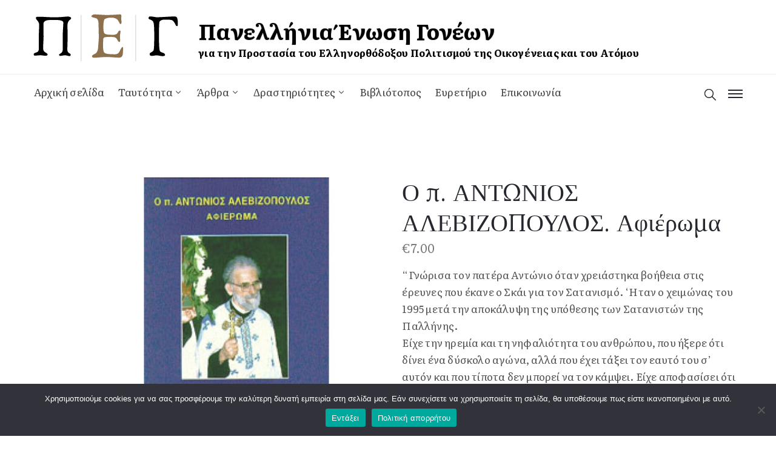

--- FILE ---
content_type: text/html; charset=UTF-8
request_url: https://ppu.gr/biblio/o-p-antonios-alevizopoylos-afieroma/
body_size: 24573
content:
<!DOCTYPE html>
<html lang="el" >

<head>
    <meta http-equiv="Content-Type" content="text/html; charset=UTF-8" />
    <link rel="profile" href="//gmpg.org/xfn/11">
    <link rel="pingback" href="https://ppu.gr/xmlrpc.php">
    <meta http-equiv="X-UA-Compatible" content="IE=edge">
    <meta name="viewport" content="width=device-width, initial-scale=1, shrink-to-fit=no"/>
    <title>Ο π. ΑΝΤΩΝΙΟΣ ΑΛΕΒΙΖΟΠΟΥΛΟΣ. Αφιέρωμα &#8211; &Pi;&alpha;&nu;&epsilon;&lambda;&lambda;ή&nu;&iota;&alpha; Έ&nu;&omega;&sigma;&eta; &Gamma;&omicron;&nu;έ&omega;&nu;</title>
<meta name='robots' content='max-image-preview:large' />
<link rel='dns-prefetch' href='//fonts.googleapis.com' />
<link rel="alternate" type="application/rss+xml" title="Ροή RSS &raquo; &Pi;&alpha;&nu;&epsilon;&lambda;&lambda;ή&nu;&iota;&alpha; Έ&nu;&omega;&sigma;&eta; &Gamma;&omicron;&nu;έ&omega;&nu;" href="https://ppu.gr/feed/" />
<link rel="alternate" type="application/rss+xml" title="Ροή Σχολίων &raquo; &Pi;&alpha;&nu;&epsilon;&lambda;&lambda;ή&nu;&iota;&alpha; Έ&nu;&omega;&sigma;&eta; &Gamma;&omicron;&nu;έ&omega;&nu;" href="https://ppu.gr/comments/feed/" />
<link rel="alternate" title="oEmbed (JSON)" type="application/json+oembed" href="https://ppu.gr/wp-json/oembed/1.0/embed?url=https%3A%2F%2Fppu.gr%2Fbiblio%2Fo-p-antonios-alevizopoylos-afieroma%2F" />
<link rel="alternate" title="oEmbed (XML)" type="text/xml+oembed" href="https://ppu.gr/wp-json/oembed/1.0/embed?url=https%3A%2F%2Fppu.gr%2Fbiblio%2Fo-p-antonios-alevizopoylos-afieroma%2F&#038;format=xml" />
		<!-- This site uses the Google Analytics by MonsterInsights plugin v9.11.0 - Using Analytics tracking - https://www.monsterinsights.com/ -->
							<script src="//www.googletagmanager.com/gtag/js?id=G-146T769TPR"  data-cfasync="false" data-wpfc-render="false" type="text/javascript" async></script>
			<script data-cfasync="false" data-wpfc-render="false" type="text/javascript">
				var mi_version = '9.11.0';
				var mi_track_user = true;
				var mi_no_track_reason = '';
								var MonsterInsightsDefaultLocations = {"page_location":"https:\/\/ppu.gr\/biblio\/o-p-antonios-alevizopoylos-afieroma\/"};
								if ( typeof MonsterInsightsPrivacyGuardFilter === 'function' ) {
					var MonsterInsightsLocations = (typeof MonsterInsightsExcludeQuery === 'object') ? MonsterInsightsPrivacyGuardFilter( MonsterInsightsExcludeQuery ) : MonsterInsightsPrivacyGuardFilter( MonsterInsightsDefaultLocations );
				} else {
					var MonsterInsightsLocations = (typeof MonsterInsightsExcludeQuery === 'object') ? MonsterInsightsExcludeQuery : MonsterInsightsDefaultLocations;
				}

								var disableStrs = [
										'ga-disable-G-146T769TPR',
									];

				/* Function to detect opted out users */
				function __gtagTrackerIsOptedOut() {
					for (var index = 0; index < disableStrs.length; index++) {
						if (document.cookie.indexOf(disableStrs[index] + '=true') > -1) {
							return true;
						}
					}

					return false;
				}

				/* Disable tracking if the opt-out cookie exists. */
				if (__gtagTrackerIsOptedOut()) {
					for (var index = 0; index < disableStrs.length; index++) {
						window[disableStrs[index]] = true;
					}
				}

				/* Opt-out function */
				function __gtagTrackerOptout() {
					for (var index = 0; index < disableStrs.length; index++) {
						document.cookie = disableStrs[index] + '=true; expires=Thu, 31 Dec 2099 23:59:59 UTC; path=/';
						window[disableStrs[index]] = true;
					}
				}

				if ('undefined' === typeof gaOptout) {
					function gaOptout() {
						__gtagTrackerOptout();
					}
				}
								window.dataLayer = window.dataLayer || [];

				window.MonsterInsightsDualTracker = {
					helpers: {},
					trackers: {},
				};
				if (mi_track_user) {
					function __gtagDataLayer() {
						dataLayer.push(arguments);
					}

					function __gtagTracker(type, name, parameters) {
						if (!parameters) {
							parameters = {};
						}

						if (parameters.send_to) {
							__gtagDataLayer.apply(null, arguments);
							return;
						}

						if (type === 'event') {
														parameters.send_to = monsterinsights_frontend.v4_id;
							var hookName = name;
							if (typeof parameters['event_category'] !== 'undefined') {
								hookName = parameters['event_category'] + ':' + name;
							}

							if (typeof MonsterInsightsDualTracker.trackers[hookName] !== 'undefined') {
								MonsterInsightsDualTracker.trackers[hookName](parameters);
							} else {
								__gtagDataLayer('event', name, parameters);
							}
							
						} else {
							__gtagDataLayer.apply(null, arguments);
						}
					}

					__gtagTracker('js', new Date());
					__gtagTracker('set', {
						'developer_id.dZGIzZG': true,
											});
					if ( MonsterInsightsLocations.page_location ) {
						__gtagTracker('set', MonsterInsightsLocations);
					}
										__gtagTracker('config', 'G-146T769TPR', {"forceSSL":"true","link_attribution":"true"} );
										window.gtag = __gtagTracker;										(function () {
						/* https://developers.google.com/analytics/devguides/collection/analyticsjs/ */
						/* ga and __gaTracker compatibility shim. */
						var noopfn = function () {
							return null;
						};
						var newtracker = function () {
							return new Tracker();
						};
						var Tracker = function () {
							return null;
						};
						var p = Tracker.prototype;
						p.get = noopfn;
						p.set = noopfn;
						p.send = function () {
							var args = Array.prototype.slice.call(arguments);
							args.unshift('send');
							__gaTracker.apply(null, args);
						};
						var __gaTracker = function () {
							var len = arguments.length;
							if (len === 0) {
								return;
							}
							var f = arguments[len - 1];
							if (typeof f !== 'object' || f === null || typeof f.hitCallback !== 'function') {
								if ('send' === arguments[0]) {
									var hitConverted, hitObject = false, action;
									if ('event' === arguments[1]) {
										if ('undefined' !== typeof arguments[3]) {
											hitObject = {
												'eventAction': arguments[3],
												'eventCategory': arguments[2],
												'eventLabel': arguments[4],
												'value': arguments[5] ? arguments[5] : 1,
											}
										}
									}
									if ('pageview' === arguments[1]) {
										if ('undefined' !== typeof arguments[2]) {
											hitObject = {
												'eventAction': 'page_view',
												'page_path': arguments[2],
											}
										}
									}
									if (typeof arguments[2] === 'object') {
										hitObject = arguments[2];
									}
									if (typeof arguments[5] === 'object') {
										Object.assign(hitObject, arguments[5]);
									}
									if ('undefined' !== typeof arguments[1].hitType) {
										hitObject = arguments[1];
										if ('pageview' === hitObject.hitType) {
											hitObject.eventAction = 'page_view';
										}
									}
									if (hitObject) {
										action = 'timing' === arguments[1].hitType ? 'timing_complete' : hitObject.eventAction;
										hitConverted = mapArgs(hitObject);
										__gtagTracker('event', action, hitConverted);
									}
								}
								return;
							}

							function mapArgs(args) {
								var arg, hit = {};
								var gaMap = {
									'eventCategory': 'event_category',
									'eventAction': 'event_action',
									'eventLabel': 'event_label',
									'eventValue': 'event_value',
									'nonInteraction': 'non_interaction',
									'timingCategory': 'event_category',
									'timingVar': 'name',
									'timingValue': 'value',
									'timingLabel': 'event_label',
									'page': 'page_path',
									'location': 'page_location',
									'title': 'page_title',
									'referrer' : 'page_referrer',
								};
								for (arg in args) {
																		if (!(!args.hasOwnProperty(arg) || !gaMap.hasOwnProperty(arg))) {
										hit[gaMap[arg]] = args[arg];
									} else {
										hit[arg] = args[arg];
									}
								}
								return hit;
							}

							try {
								f.hitCallback();
							} catch (ex) {
							}
						};
						__gaTracker.create = newtracker;
						__gaTracker.getByName = newtracker;
						__gaTracker.getAll = function () {
							return [];
						};
						__gaTracker.remove = noopfn;
						__gaTracker.loaded = true;
						window['__gaTracker'] = __gaTracker;
					})();
									} else {
										console.log("");
					(function () {
						function __gtagTracker() {
							return null;
						}

						window['__gtagTracker'] = __gtagTracker;
						window['gtag'] = __gtagTracker;
					})();
									}
			</script>
							<!-- / Google Analytics by MonsterInsights -->
		<style id='wp-img-auto-sizes-contain-inline-css' type='text/css'>
img:is([sizes=auto i],[sizes^="auto," i]){contain-intrinsic-size:3000px 1500px}
/*# sourceURL=wp-img-auto-sizes-contain-inline-css */
</style>
<link rel='stylesheet' id='mb.miniAudioPlayer.css-css' href='https://ppu.gr/wp-content/plugins/wp-miniaudioplayer/css/miniplayer.css?ver=1.9.7' type='text/css' media='screen' />
<style id='wp-emoji-styles-inline-css' type='text/css'>

	img.wp-smiley, img.emoji {
		display: inline !important;
		border: none !important;
		box-shadow: none !important;
		height: 1em !important;
		width: 1em !important;
		margin: 0 0.07em !important;
		vertical-align: -0.1em !important;
		background: none !important;
		padding: 0 !important;
	}
/*# sourceURL=wp-emoji-styles-inline-css */
</style>
<link rel='stylesheet' id='wp-block-library-css' href='https://ppu.gr/wp-includes/css/dist/block-library/style.min.css?ver=5e3c1e01e20e14877a9cf9db0a37ae18' type='text/css' media='all' />
<style id='global-styles-inline-css' type='text/css'>
:root{--wp--preset--aspect-ratio--square: 1;--wp--preset--aspect-ratio--4-3: 4/3;--wp--preset--aspect-ratio--3-4: 3/4;--wp--preset--aspect-ratio--3-2: 3/2;--wp--preset--aspect-ratio--2-3: 2/3;--wp--preset--aspect-ratio--16-9: 16/9;--wp--preset--aspect-ratio--9-16: 9/16;--wp--preset--color--black: #000000;--wp--preset--color--cyan-bluish-gray: #abb8c3;--wp--preset--color--white: #ffffff;--wp--preset--color--pale-pink: #f78da7;--wp--preset--color--vivid-red: #cf2e2e;--wp--preset--color--luminous-vivid-orange: #ff6900;--wp--preset--color--luminous-vivid-amber: #fcb900;--wp--preset--color--light-green-cyan: #7bdcb5;--wp--preset--color--vivid-green-cyan: #00d084;--wp--preset--color--pale-cyan-blue: #8ed1fc;--wp--preset--color--vivid-cyan-blue: #0693e3;--wp--preset--color--vivid-purple: #9b51e0;--wp--preset--gradient--vivid-cyan-blue-to-vivid-purple: linear-gradient(135deg,rgb(6,147,227) 0%,rgb(155,81,224) 100%);--wp--preset--gradient--light-green-cyan-to-vivid-green-cyan: linear-gradient(135deg,rgb(122,220,180) 0%,rgb(0,208,130) 100%);--wp--preset--gradient--luminous-vivid-amber-to-luminous-vivid-orange: linear-gradient(135deg,rgb(252,185,0) 0%,rgb(255,105,0) 100%);--wp--preset--gradient--luminous-vivid-orange-to-vivid-red: linear-gradient(135deg,rgb(255,105,0) 0%,rgb(207,46,46) 100%);--wp--preset--gradient--very-light-gray-to-cyan-bluish-gray: linear-gradient(135deg,rgb(238,238,238) 0%,rgb(169,184,195) 100%);--wp--preset--gradient--cool-to-warm-spectrum: linear-gradient(135deg,rgb(74,234,220) 0%,rgb(151,120,209) 20%,rgb(207,42,186) 40%,rgb(238,44,130) 60%,rgb(251,105,98) 80%,rgb(254,248,76) 100%);--wp--preset--gradient--blush-light-purple: linear-gradient(135deg,rgb(255,206,236) 0%,rgb(152,150,240) 100%);--wp--preset--gradient--blush-bordeaux: linear-gradient(135deg,rgb(254,205,165) 0%,rgb(254,45,45) 50%,rgb(107,0,62) 100%);--wp--preset--gradient--luminous-dusk: linear-gradient(135deg,rgb(255,203,112) 0%,rgb(199,81,192) 50%,rgb(65,88,208) 100%);--wp--preset--gradient--pale-ocean: linear-gradient(135deg,rgb(255,245,203) 0%,rgb(182,227,212) 50%,rgb(51,167,181) 100%);--wp--preset--gradient--electric-grass: linear-gradient(135deg,rgb(202,248,128) 0%,rgb(113,206,126) 100%);--wp--preset--gradient--midnight: linear-gradient(135deg,rgb(2,3,129) 0%,rgb(40,116,252) 100%);--wp--preset--font-size--small: 13px;--wp--preset--font-size--medium: 20px;--wp--preset--font-size--large: 36px;--wp--preset--font-size--x-large: 42px;--wp--preset--spacing--20: 0.44rem;--wp--preset--spacing--30: 0.67rem;--wp--preset--spacing--40: 1rem;--wp--preset--spacing--50: 1.5rem;--wp--preset--spacing--60: 2.25rem;--wp--preset--spacing--70: 3.38rem;--wp--preset--spacing--80: 5.06rem;--wp--preset--shadow--natural: 6px 6px 9px rgba(0, 0, 0, 0.2);--wp--preset--shadow--deep: 12px 12px 50px rgba(0, 0, 0, 0.4);--wp--preset--shadow--sharp: 6px 6px 0px rgba(0, 0, 0, 0.2);--wp--preset--shadow--outlined: 6px 6px 0px -3px rgb(255, 255, 255), 6px 6px rgb(0, 0, 0);--wp--preset--shadow--crisp: 6px 6px 0px rgb(0, 0, 0);}:where(.is-layout-flex){gap: 0.5em;}:where(.is-layout-grid){gap: 0.5em;}body .is-layout-flex{display: flex;}.is-layout-flex{flex-wrap: wrap;align-items: center;}.is-layout-flex > :is(*, div){margin: 0;}body .is-layout-grid{display: grid;}.is-layout-grid > :is(*, div){margin: 0;}:where(.wp-block-columns.is-layout-flex){gap: 2em;}:where(.wp-block-columns.is-layout-grid){gap: 2em;}:where(.wp-block-post-template.is-layout-flex){gap: 1.25em;}:where(.wp-block-post-template.is-layout-grid){gap: 1.25em;}.has-black-color{color: var(--wp--preset--color--black) !important;}.has-cyan-bluish-gray-color{color: var(--wp--preset--color--cyan-bluish-gray) !important;}.has-white-color{color: var(--wp--preset--color--white) !important;}.has-pale-pink-color{color: var(--wp--preset--color--pale-pink) !important;}.has-vivid-red-color{color: var(--wp--preset--color--vivid-red) !important;}.has-luminous-vivid-orange-color{color: var(--wp--preset--color--luminous-vivid-orange) !important;}.has-luminous-vivid-amber-color{color: var(--wp--preset--color--luminous-vivid-amber) !important;}.has-light-green-cyan-color{color: var(--wp--preset--color--light-green-cyan) !important;}.has-vivid-green-cyan-color{color: var(--wp--preset--color--vivid-green-cyan) !important;}.has-pale-cyan-blue-color{color: var(--wp--preset--color--pale-cyan-blue) !important;}.has-vivid-cyan-blue-color{color: var(--wp--preset--color--vivid-cyan-blue) !important;}.has-vivid-purple-color{color: var(--wp--preset--color--vivid-purple) !important;}.has-black-background-color{background-color: var(--wp--preset--color--black) !important;}.has-cyan-bluish-gray-background-color{background-color: var(--wp--preset--color--cyan-bluish-gray) !important;}.has-white-background-color{background-color: var(--wp--preset--color--white) !important;}.has-pale-pink-background-color{background-color: var(--wp--preset--color--pale-pink) !important;}.has-vivid-red-background-color{background-color: var(--wp--preset--color--vivid-red) !important;}.has-luminous-vivid-orange-background-color{background-color: var(--wp--preset--color--luminous-vivid-orange) !important;}.has-luminous-vivid-amber-background-color{background-color: var(--wp--preset--color--luminous-vivid-amber) !important;}.has-light-green-cyan-background-color{background-color: var(--wp--preset--color--light-green-cyan) !important;}.has-vivid-green-cyan-background-color{background-color: var(--wp--preset--color--vivid-green-cyan) !important;}.has-pale-cyan-blue-background-color{background-color: var(--wp--preset--color--pale-cyan-blue) !important;}.has-vivid-cyan-blue-background-color{background-color: var(--wp--preset--color--vivid-cyan-blue) !important;}.has-vivid-purple-background-color{background-color: var(--wp--preset--color--vivid-purple) !important;}.has-black-border-color{border-color: var(--wp--preset--color--black) !important;}.has-cyan-bluish-gray-border-color{border-color: var(--wp--preset--color--cyan-bluish-gray) !important;}.has-white-border-color{border-color: var(--wp--preset--color--white) !important;}.has-pale-pink-border-color{border-color: var(--wp--preset--color--pale-pink) !important;}.has-vivid-red-border-color{border-color: var(--wp--preset--color--vivid-red) !important;}.has-luminous-vivid-orange-border-color{border-color: var(--wp--preset--color--luminous-vivid-orange) !important;}.has-luminous-vivid-amber-border-color{border-color: var(--wp--preset--color--luminous-vivid-amber) !important;}.has-light-green-cyan-border-color{border-color: var(--wp--preset--color--light-green-cyan) !important;}.has-vivid-green-cyan-border-color{border-color: var(--wp--preset--color--vivid-green-cyan) !important;}.has-pale-cyan-blue-border-color{border-color: var(--wp--preset--color--pale-cyan-blue) !important;}.has-vivid-cyan-blue-border-color{border-color: var(--wp--preset--color--vivid-cyan-blue) !important;}.has-vivid-purple-border-color{border-color: var(--wp--preset--color--vivid-purple) !important;}.has-vivid-cyan-blue-to-vivid-purple-gradient-background{background: var(--wp--preset--gradient--vivid-cyan-blue-to-vivid-purple) !important;}.has-light-green-cyan-to-vivid-green-cyan-gradient-background{background: var(--wp--preset--gradient--light-green-cyan-to-vivid-green-cyan) !important;}.has-luminous-vivid-amber-to-luminous-vivid-orange-gradient-background{background: var(--wp--preset--gradient--luminous-vivid-amber-to-luminous-vivid-orange) !important;}.has-luminous-vivid-orange-to-vivid-red-gradient-background{background: var(--wp--preset--gradient--luminous-vivid-orange-to-vivid-red) !important;}.has-very-light-gray-to-cyan-bluish-gray-gradient-background{background: var(--wp--preset--gradient--very-light-gray-to-cyan-bluish-gray) !important;}.has-cool-to-warm-spectrum-gradient-background{background: var(--wp--preset--gradient--cool-to-warm-spectrum) !important;}.has-blush-light-purple-gradient-background{background: var(--wp--preset--gradient--blush-light-purple) !important;}.has-blush-bordeaux-gradient-background{background: var(--wp--preset--gradient--blush-bordeaux) !important;}.has-luminous-dusk-gradient-background{background: var(--wp--preset--gradient--luminous-dusk) !important;}.has-pale-ocean-gradient-background{background: var(--wp--preset--gradient--pale-ocean) !important;}.has-electric-grass-gradient-background{background: var(--wp--preset--gradient--electric-grass) !important;}.has-midnight-gradient-background{background: var(--wp--preset--gradient--midnight) !important;}.has-small-font-size{font-size: var(--wp--preset--font-size--small) !important;}.has-medium-font-size{font-size: var(--wp--preset--font-size--medium) !important;}.has-large-font-size{font-size: var(--wp--preset--font-size--large) !important;}.has-x-large-font-size{font-size: var(--wp--preset--font-size--x-large) !important;}
/*# sourceURL=global-styles-inline-css */
</style>

<style id='classic-theme-styles-inline-css' type='text/css'>
/*! This file is auto-generated */
.wp-block-button__link{color:#fff;background-color:#32373c;border-radius:9999px;box-shadow:none;text-decoration:none;padding:calc(.667em + 2px) calc(1.333em + 2px);font-size:1.125em}.wp-block-file__button{background:#32373c;color:#fff;text-decoration:none}
/*# sourceURL=/wp-includes/css/classic-themes.min.css */
</style>
<link rel='stylesheet' id='contact-form-7-css' href='https://ppu.gr/wp-content/plugins/contact-form-7/includes/css/styles.css?ver=5.9.3' type='text/css' media='all' />
<link rel='stylesheet' id='cookie-notice-front-css' href='https://ppu.gr/wp-content/plugins/cookie-notice/css/front.min.css?ver=2.4.16' type='text/css' media='all' />
<link rel='stylesheet' id='woocommerce-layout-css' href='https://ppu.gr/wp-content/plugins/woocommerce/assets/css/woocommerce-layout.css?ver=8.7.0' type='text/css' media='all' />
<link rel='stylesheet' id='woocommerce-smallscreen-css' href='https://ppu.gr/wp-content/plugins/woocommerce/assets/css/woocommerce-smallscreen.css?ver=8.7.0' type='text/css' media='only screen and (max-width: 768px)' />
<link rel='stylesheet' id='woocommerce-general-css' href='https://ppu.gr/wp-content/plugins/woocommerce/assets/css/woocommerce.css?ver=8.7.0' type='text/css' media='all' />
<style id='woocommerce-inline-inline-css' type='text/css'>
.woocommerce form .form-row .required { visibility: visible; }
/*# sourceURL=woocommerce-inline-inline-css */
</style>
<link rel='stylesheet' id='prettyphoto-css' href='https://ppu.gr/wp-content/themes/muzze/assets/libs/prettyphoto/css/prettyPhoto.css' type='text/css' media='all' />
<link rel='stylesheet' id='owl-carousel-css' href='https://ppu.gr/wp-content/themes/muzze/assets/libs/owl-carousel/assets/owl.carousel.min.css' type='text/css' media='all' />
<link rel='stylesheet' id='bootstrap-css' href='https://ppu.gr/wp-content/themes/muzze/assets/libs/bootstrap/css/bootstrap.min.css' type='text/css' media='all' />
<link rel='stylesheet' id='flaticon-css' href='https://ppu.gr/wp-content/themes/muzze/assets/libs/flaticon/font/flaticon.css' type='text/css' media='all' />
<link rel='stylesheet' id='themify-icon-css' href='https://ppu.gr/wp-content/themes/muzze/assets/libs/themify-icon/themify-icons.css' type='text/css' media='all' />
<link rel='stylesheet' id='select2-css' href='https://ppu.gr/wp-content/plugins/woocommerce/assets/css/select2.css?ver=8.7.0' type='text/css' media='all' />
<link rel='stylesheet' id='v4-shims-css' href='https://ppu.gr/wp-content/themes/muzze/assets/libs/fontawesome/css/v4-shims.min.css' type='text/css' media='all' />
<link rel='stylesheet' id='fontawesome-css' href='https://ppu.gr/wp-content/themes/muzze/assets/libs/fontawesome/css/all.min.css' type='text/css' media='all' />
<link rel='stylesheet' id='elegant_font-css' href='https://ppu.gr/wp-content/themes/muzze/assets/libs/elegant_font/el_style.css' type='text/css' media='all' />
<link rel='stylesheet' id='muzze-theme-css' href='https://ppu.gr/wp-content/themes/muzze/assets/css/theme.css' type='text/css' media='all' />
<link rel='stylesheet' id='parent-style-css' href='https://ppu.gr/wp-content/themes/muzze/style.css' type='text/css' media='all' />
<link rel='stylesheet' id='muzze-style-css' href='https://ppu.gr/wp-content/themes/muzze-child/style.css' type='text/css' media='all' />
<style id='muzze-style-inline-css' type='text/css'>

body{
	font-family: Archivo;
	font-weight: 400;
	font-size: 16px;
	line-height: 28px;
	letter-spacing: 0.2px;
	color: #555555;
}
p{
	color: #555555;
	line-height: 28px;
}

h1,h2,h3,h4,h5,h6, .second_font {
	font-family: Lora;
	letter-spacing: 0px;
}



.search_archive_event form .ovaev_submit:hover,
.archive_event .content .desc .event_post .button_event .book:hover,
.archive_event .content .desc .event_post .button_event .book.btn-free:hover, 
.single_exhibition .exhibition_content .line .wrapper_order .order_ticket .member:hover, 
.single_exhibition .exhibition_content .line .wrapper_order .order_ticket .button_order:hover,
.archive_collection .search_archive_coll #search_collection .ovacoll_submit:hover
{
	background-color: #c1b696;
	border-color: #c1b696;
}
.archive_event.type1 .content .date-event .date-month, 
.single_exhibition .title_top .back_event:hover, 
.single_event .title_top .back_event:hover,
.single_event .wrapper_order .order_ticket .share_social .share-social-icons li:hover a,
.single_exhibition .exhibition_content .line .wrapper_order .order_ticket .share_social .share-social-icons li:hover a,
.archive_collection .content_archive_coll.type1 .items_archive_coll .desc .title a:hover, 
.archive_collection .content_archive_coll.type2 .items_archive_coll .desc .title a:hover,
.archive_collection .content_archive_coll.type1 .items_archive_coll .desc .artists a:hover,
.archive_collection .content_archive_coll.type2 .items_archive_coll .desc .artists a:hover,
.single_collection .collection_intro .back_collections a:hover,
.archive_artist .content .items .name:hover,
.archive_artist .content .items .contact .phone:hover,
.archive_artist .content .items .contact .email:hover,
.single_artist .intro .desc .phone:hover,
.single_artist .intro .desc .email:hover,
.single_artist .work .wrap_archive_masonry .wrap_items .items .wrapper-content div:hover,
.sidebar .widget.widget_categories ul li a:hover, 
.sidebar .widget.widget_archive ul li a:hover, 
.sidebar .widget.widget_meta ul li a:hover, 
.sidebar .widget.widget_pages ul li a:hover, 
.sidebar .widget.widget_nav_menu ul li a:hover,
.sidebar .widget .ova-recent-post-slide .list-recent-post .item-recent-post .content h2.title a:hover,
.sidebar .widget.widget_tag_cloud .tagcloud a:hover,
.blog_header .link-all-blog:hover,
.blog_header .post-meta-content .post-author a:hover,
.blog_header .post-meta-content .categories a:hover,
.detail-blog-muzze .socials .socials-inner .share-social .share-social-icons li a:hover,
.content_comments .comments ul.commentlists li.comment .comment-body .ova_reply .comment-reply-link:hover,
.content_comments .comments ul.commentlists li.comment .comment-body .ova_reply .comment-edit-link:hover,
article.post-wrap .post-content .post-meta .post-meta-content .post-author a:hover, 
article.post-wrap .post-content .post-meta .post-meta-content .categories a:hover
{
	color: #c1b696;
}
.archive_event .content .desc .event_post .button_event .view_detail:hover
{
	border-color: #c1b696;
	color: #c1b696;
}
.archive_event.type2 .content .date-event .date,
.archive_event.type3 .content .date-event .date,
.single_event .wrapper_order .order_ticket .button_order:hover,
.single_event .event_content .tab-Location ul.nav li.nav-item a.active:after,
.single_event .event_content .tab-Location ul.nav li.nav-item a:hover:after,
.single_event .wrapper_order .order_ticket .share_social:hover i,
.single_exhibition .exhibition_content .line .wrapper_order .order_ticket .share_social:hover i,
.archive_artist .content .items .contact .email:hover:after,
.single_artist .intro .desc .email:hover:after,
.muzze_404_page .pnf-content .go_back:hover,
.content_comments .comments .comment-respond .comment-form p.form-submit #submit:hover
{
	background-color: #c1b696;
}






/*# sourceURL=muzze-style-inline-css */
</style>
<link rel='stylesheet' id='ova-google-fonts-css' href='//fonts.googleapis.com/css?family=Archivo%3A100%2C200%2C300%2C400%2C500%2C600%2C700%2C800%2C900%7CLora%3A100%2C200%2C300%2C400%2C500%2C600%2C700%2C800%2C900' type='text/css' media='all' />
<link rel='stylesheet' id='elementor-frontend-css' href='https://ppu.gr/wp-content/plugins/elementor/assets/css/frontend-lite.min.css?ver=3.20.4' type='text/css' media='all' />
<link rel='stylesheet' id='style-elementor-css' href='https://ppu.gr/wp-content/plugins/ova-framework/assets/css/style-elementor.css' type='text/css' media='all' />
<link rel='stylesheet' id='ova_megamenu_css-css' href='https://ppu.gr/wp-content/plugins/ova-megamenu/assets/style.css' type='text/css' media='all' />
<script type="text/javascript" src="https://ppu.gr/wp-includes/js/jquery/jquery.min.js?ver=3.7.1" id="jquery-core-js"></script>
<script type="text/javascript" src="https://ppu.gr/wp-includes/js/jquery/jquery-migrate.min.js?ver=3.4.1" id="jquery-migrate-js"></script>
<script type="text/javascript" src="https://ppu.gr/wp-content/plugins/wp-miniaudioplayer/js/jquery.mb.miniAudioPlayer.js?ver=1.9.7" id="mb.miniAudioPlayer-js"></script>
<script type="text/javascript" src="https://ppu.gr/wp-content/plugins/wp-miniaudioplayer/js/map_overwrite_default_me.js?ver=1.9.7" id="map_overwrite_default_me-js"></script>
<script type="text/javascript" src="https://ppu.gr/wp-content/plugins/google-analytics-for-wordpress/assets/js/frontend-gtag.min.js?ver=9.11.0" id="monsterinsights-frontend-script-js" async="async" data-wp-strategy="async"></script>
<script data-cfasync="false" data-wpfc-render="false" type="text/javascript" id='monsterinsights-frontend-script-js-extra'>/* <![CDATA[ */
var monsterinsights_frontend = {"js_events_tracking":"true","download_extensions":"doc,pdf,ppt,zip,xls,docx,pptx,xlsx","inbound_paths":"[]","home_url":"https:\/\/ppu.gr","hash_tracking":"false","v4_id":"G-146T769TPR"};/* ]]> */
</script>
<script type="text/javascript" id="cookie-notice-front-js-before">
/* <![CDATA[ */
var cnArgs = {"ajaxUrl":"https:\/\/ppu.gr\/wp-admin\/admin-ajax.php","nonce":"126dfb00a7","hideEffect":"fade","position":"bottom","onScroll":false,"onScrollOffset":100,"onClick":false,"cookieName":"cookie_notice_accepted","cookieTime":2592000,"cookieTimeRejected":2592000,"globalCookie":false,"redirection":false,"cache":false,"revokeCookies":false,"revokeCookiesOpt":"automatic"};

//# sourceURL=cookie-notice-front-js-before
/* ]]> */
</script>
<script type="text/javascript" src="https://ppu.gr/wp-content/plugins/cookie-notice/js/front.min.js?ver=2.4.16" id="cookie-notice-front-js"></script>
<script type="text/javascript" src="https://ppu.gr/wp-content/plugins/woocommerce/assets/js/jquery-blockui/jquery.blockUI.min.js?ver=2.7.0-wc.8.7.0" id="jquery-blockui-js" defer="defer" data-wp-strategy="defer"></script>
<script type="text/javascript" id="wc-add-to-cart-js-extra">
/* <![CDATA[ */
var wc_add_to_cart_params = {"ajax_url":"/wp-admin/admin-ajax.php","wc_ajax_url":"/?wc-ajax=%%endpoint%%","i18n_view_cart":"View cart","cart_url":"https://ppu.gr/cart/","is_cart":"","cart_redirect_after_add":"no"};
//# sourceURL=wc-add-to-cart-js-extra
/* ]]> */
</script>
<script type="text/javascript" src="https://ppu.gr/wp-content/plugins/woocommerce/assets/js/frontend/add-to-cart.min.js?ver=8.7.0" id="wc-add-to-cart-js" defer="defer" data-wp-strategy="defer"></script>
<script type="text/javascript" id="wc-single-product-js-extra">
/* <![CDATA[ */
var wc_single_product_params = {"i18n_required_rating_text":"Please select a rating","review_rating_required":"yes","flexslider":{"rtl":false,"animation":"slide","smoothHeight":true,"directionNav":false,"controlNav":"thumbnails","slideshow":false,"animationSpeed":500,"animationLoop":false,"allowOneSlide":false},"zoom_enabled":"","zoom_options":[],"photoswipe_enabled":"","photoswipe_options":{"shareEl":false,"closeOnScroll":false,"history":false,"hideAnimationDuration":0,"showAnimationDuration":0},"flexslider_enabled":""};
//# sourceURL=wc-single-product-js-extra
/* ]]> */
</script>
<script type="text/javascript" src="https://ppu.gr/wp-content/plugins/woocommerce/assets/js/frontend/single-product.min.js?ver=8.7.0" id="wc-single-product-js" defer="defer" data-wp-strategy="defer"></script>
<script type="text/javascript" src="https://ppu.gr/wp-content/plugins/woocommerce/assets/js/js-cookie/js.cookie.min.js?ver=2.1.4-wc.8.7.0" id="js-cookie-js" defer="defer" data-wp-strategy="defer"></script>
<script type="text/javascript" id="woocommerce-js-extra">
/* <![CDATA[ */
var woocommerce_params = {"ajax_url":"/wp-admin/admin-ajax.php","wc_ajax_url":"/?wc-ajax=%%endpoint%%"};
//# sourceURL=woocommerce-js-extra
/* ]]> */
</script>
<script type="text/javascript" src="https://ppu.gr/wp-content/plugins/woocommerce/assets/js/frontend/woocommerce.min.js?ver=8.7.0" id="woocommerce-js" defer="defer" data-wp-strategy="defer"></script>
<link rel="https://api.w.org/" href="https://ppu.gr/wp-json/" /><link rel="alternate" title="JSON" type="application/json" href="https://ppu.gr/wp-json/wp/v2/product/5485" /><link rel="EditURI" type="application/rsd+xml" title="RSD" href="https://ppu.gr/xmlrpc.php?rsd" />

<link rel="canonical" href="https://ppu.gr/biblio/o-p-antonios-alevizopoylos-afieroma/" />
<link rel='shortlink' href='https://ppu.gr/?p=5485' />

<!-- start miniAudioPlayer custom CSS -->

<style id="map_custom_css">
       

/* DO NOT REMOVE OR MODIFY */
/*{'skinName': 'mySkin', 'borderRadius': 5, 'main': 'rgb(255, 217, 102)', 'secondary': 'rgb(68, 68, 68)', 'playerPadding': 0}*/
/* END - DO NOT REMOVE OR MODIFY */
/*++++++++++++++++++++++++++++++++++++++++++++++++++
Copyright (c) 2001-2014. Matteo Bicocchi (Pupunzi);
http://pupunzi.com/mb.components/mb.miniAudioPlayer/demo/skinMaker.html

Skin name: mySkin
borderRadius: 5
background: rgb(255, 217, 102)
icons: rgb(68, 68, 68)
border: rgb(55, 55, 55)
borderLeft: rgb(255, 230, 153)
borderRight: rgb(255, 204, 51)
mute: rgba(68, 68, 68, 0.4)
download: rgba(255, 217, 102, 0.4)
downloadHover: rgb(255, 217, 102)
++++++++++++++++++++++++++++++++++++++++++++++++++*/

/* Older browser (IE8) - not supporting rgba() */
.mbMiniPlayer.mySkin .playerTable span{background-color:#ffd966}
.mbMiniPlayer.mySkin .playerTable span.map_play{border-left:1px solid #ffd966;}
.mbMiniPlayer.mySkin .playerTable span.map_volume{border-right:1px solid #ffd966;}
.mbMiniPlayer.mySkin .playerTable span.map_volume.mute{color: #444444;}
.mbMiniPlayer.mySkin .map_download{color: #444444;}
.mbMiniPlayer.mySkin .map_download:hover{color: #444444;}
.mbMiniPlayer.mySkin .playerTable span{color: #444444;}
.mbMiniPlayer.mySkin .playerTable {border: 1px solid #444444 !important;}

/*++++++++++++++++++++++++++++++++++++++++++++++++*/

.mbMiniPlayer.mySkin .playerTable{background-color:transparent; border-radius:5px !important;}
.mbMiniPlayer.mySkin .playerTable span{background-color:rgb(255, 217, 102); padding:3px !important; font-size: 20px;}
.mbMiniPlayer.mySkin .playerTable span.map_time{ font-size: 12px !important; width: 50px !important}
.mbMiniPlayer.mySkin .playerTable span.map_title{ padding:4px !important}
.mbMiniPlayer.mySkin .playerTable span.map_play{border-left:1px solid rgb(255, 204, 51); border-radius:0 4px 4px 0 !important;}
.mbMiniPlayer.mySkin .playerTable span.map_volume{padding-left:6px !important}
.mbMiniPlayer.mySkin .playerTable span.map_volume{border-right:1px solid rgb(255, 230, 153); border-radius:4px 0 0 4px !important;}
.mbMiniPlayer.mySkin .playerTable span.map_volume.mute{color: rgba(68, 68, 68, 0.4);}
.mbMiniPlayer.mySkin .map_download{color: rgba(255, 217, 102, 0.4);}
.mbMiniPlayer.mySkin .map_download:hover{color: rgb(255, 217, 102);}
.mbMiniPlayer.mySkin .playerTable span{color: rgb(68, 68, 68);text-shadow: none!important;}
.mbMiniPlayer.mySkin .playerTable span{color: rgb(68, 68, 68);}
.mbMiniPlayer.mySkin .playerTable {border: 1px solid rgb(55, 55, 55) !important;}
.mbMiniPlayer.mySkin .playerTable span.map_title{color: #000; text-shadow:none!important}
.mbMiniPlayer.mySkin .playerTable .jp-load-bar{background-color:rgba(255, 217, 102, 0.3);}
.mbMiniPlayer.mySkin .playerTable .jp-play-bar{background-color:#ffd966;}
.mbMiniPlayer.mySkin .playerTable span.map_volumeLevel a{background-color:rgb(94, 94, 94); height:80%!important }
.mbMiniPlayer.mySkin .playerTable span.map_volumeLevel a.sel{background-color:#444444;}
.mbMiniPlayer.mySkin  span.map_download{font-size:50px !important;}
/* Wordpress playlist select */
.map_pl_container .pl_item.sel{background-color:#ffd966 !important; color: #444444}
/*++++++++++++++++++++++++++++++++++++++++++++++++*/

       </style>
	
<!-- end miniAudioPlayer custom CSS -->	
	<noscript><style>.woocommerce-product-gallery{ opacity: 1 !important; }</style></noscript>
	<meta name="generator" content="Elementor 3.20.4; features: e_optimized_assets_loading, e_optimized_css_loading, additional_custom_breakpoints, block_editor_assets_optimize, e_image_loading_optimization; settings: css_print_method-internal, google_font-enabled, font_display-auto">
<link rel="icon" href="https://ppu.gr/wp-content/uploads/2021/11/favicon.svg" sizes="32x32" />
<link rel="icon" href="https://ppu.gr/wp-content/uploads/2021/11/favicon.svg" sizes="192x192" />
<link rel="apple-touch-icon" href="https://ppu.gr/wp-content/uploads/2021/11/favicon.svg" />
<meta name="msapplication-TileImage" content="https://ppu.gr/wp-content/uploads/2021/11/favicon.svg" />
		<style type="text/css" id="wp-custom-css">
			.ova_button .elementor-button-link{
	height: 31px;
}

.blog_header .post-meta-content span
{
	text-transform: none;
}		</style>
		<link rel='stylesheet' id='elementor-icons-css' href='https://ppu.gr/wp-content/plugins/elementor/assets/lib/eicons/css/elementor-icons.min.css?ver=5.29.0' type='text/css' media='all' />
<link rel='stylesheet' id='swiper-css' href='https://ppu.gr/wp-content/plugins/elementor/assets/lib/swiper/v8/css/swiper.min.css?ver=8.4.5' type='text/css' media='all' />
<link rel='stylesheet' id='font-awesome-5-all-css' href='https://ppu.gr/wp-content/plugins/elementor/assets/lib/font-awesome/css/all.min.css?ver=3.20.4' type='text/css' media='all' />
<link rel='stylesheet' id='font-awesome-4-shim-css' href='https://ppu.gr/wp-content/plugins/elementor/assets/lib/font-awesome/css/v4-shims.min.css?ver=3.20.4' type='text/css' media='all' />
<link rel='stylesheet' id='google-fonts-1-css' href='https://fonts.googleapis.com/css?family=Roboto%3A100%2C100italic%2C200%2C200italic%2C300%2C300italic%2C400%2C400italic%2C500%2C500italic%2C600%2C600italic%2C700%2C700italic%2C800%2C800italic%2C900%2C900italic%7CRoboto+Slab%3A100%2C100italic%2C200%2C200italic%2C300%2C300italic%2C400%2C400italic%2C500%2C500italic%2C600%2C600italic%2C700%2C700italic%2C800%2C800italic%2C900%2C900italic%7CLiterata%3A100%2C100italic%2C200%2C200italic%2C300%2C300italic%2C400%2C400italic%2C500%2C500italic%2C600%2C600italic%2C700%2C700italic%2C800%2C800italic%2C900%2C900italic%7CEB+Garamond%3A100%2C100italic%2C200%2C200italic%2C300%2C300italic%2C400%2C400italic%2C500%2C500italic%2C600%2C600italic%2C700%2C700italic%2C800%2C800italic%2C900%2C900italic&#038;display=auto&#038;subset=greek&#038;ver=5e3c1e01e20e14877a9cf9db0a37ae18' type='text/css' media='all' />
</head>

<body class="wp-singular product-template-default single single-product postid-5485 wp-custom-logo wp-theme-muzze wp-child-theme-muzze-child theme-muzze cookies-not-set woocommerce woocommerce-page woocommerce-no-js elementor-default elementor-kit-9" ><div class="ova-wrapp">
	
<style id="elementor-post-209">.elementor-209 .elementor-element.elementor-element-7b8fa9d > .elementor-container > .elementor-column > .elementor-widget-wrap{align-content:center;align-items:center;}.elementor-209 .elementor-element.elementor-element-3376ba5 .ova_logo img.desk-logo{width:135px;}.elementor-209 .elementor-element.elementor-element-3376ba5 .ova_logo img.mobile-logo{width:228px;}.elementor-209 .elementor-element.elementor-element-3376ba5 .ova_logo img.logo-fixed{width:135px;}.elementor-209 .elementor-element.elementor-element-57b9378 .wrap_search_muzze_popup img.icon-search{width:19px;height:20px;}.elementor-209 .elementor-element.elementor-element-57b9378 > .elementor-widget-container{padding:0px 20px 0px 0px;}.elementor-209 .elementor-element.elementor-element-57b9378{width:auto;max-width:auto;align-self:center;}.elementor-209 .elementor-element.elementor-element-1d3ebab .ova_nav_canvas ul.menu{justify-content:flex-end;align-items:flex-end;}.elementor-209 .elementor-element.elementor-element-1d3ebab .ova_nav_canvas .dropdown-menu{min-width:13rem;}.elementor-209 .elementor-element.elementor-element-1d3ebab .ova_nav_canvas ul.menu .dropdown-menu li a{padding:5px 15px 5px 15px;}.elementor-209 .elementor-element.elementor-element-1d3ebab > .elementor-widget-container{padding:0px 20px 0px 0px;}.elementor-209 .elementor-element.elementor-element-1d3ebab{width:auto;max-width:auto;align-self:center;}.elementor-209 .elementor-element.elementor-element-8dffb97 > .elementor-container > .elementor-column > .elementor-widget-wrap{align-content:flex-end;align-items:flex-end;}.elementor-209 .elementor-element.elementor-element-8dffb97{border-style:solid;border-width:0px 0px 1px 0px;border-color:#eeeeee;transition:background 0.3s, border 0.3s, border-radius 0.3s, box-shadow 0.3s;padding:13px 0px 11px 0px;}.elementor-209 .elementor-element.elementor-element-8dffb97 > .elementor-background-overlay{transition:background 0.3s, border-radius 0.3s, opacity 0.3s;}.elementor-209 .elementor-element.elementor-element-34fb857 .ova_logo img.desk-logo{width:243px;}.elementor-209 .elementor-element.elementor-element-34fb857 .ova_logo img.mobile-logo{width:135px;}.elementor-209 .elementor-element.elementor-element-34fb857 .ova_logo img.logo-fixed{width:135px;}.elementor-209 .elementor-element.elementor-element-03acb84.elementor-column > .elementor-widget-wrap{justify-content:flex-start;}.elementor-209 .elementor-element.elementor-element-03acb84 > .elementor-element-populated{margin:0% 0% 0% 0%;--e-column-margin-right:0%;--e-column-margin-left:0%;}.elementor-209 .elementor-element.elementor-element-6230d05 .elementor-heading-title{color:#000000;font-size:35px;font-weight:700;text-shadow:0px 0px 2px rgba(0,0,0,0.3);}.elementor-209 .elementor-element.elementor-element-6230d05 > .elementor-widget-container{padding:0px 0px 0px 0px;}.elementor-209 .elementor-element.elementor-element-6230d05{width:auto;max-width:auto;align-self:center;}.elementor-209 .elementor-element.elementor-element-b503145 .elementor-heading-title{color:#000000;font-size:16px;font-weight:700;}.elementor-209 .elementor-element.elementor-element-b503145 > .elementor-widget-container{padding:0px 0px 0px 0px;}.elementor-209 .elementor-element.elementor-element-b503145{width:auto;max-width:auto;align-self:center;}.elementor-209 .elementor-element.elementor-element-534a2af > .elementor-container > .elementor-column > .elementor-widget-wrap{align-content:center;align-items:center;}.elementor-209 .elementor-element.elementor-element-534a2af{transition:background 0.3s, border 0.3s, border-radius 0.3s, box-shadow 0.3s;}.elementor-209 .elementor-element.elementor-element-534a2af > .elementor-background-overlay{transition:background 0.3s, border-radius 0.3s, opacity 0.3s;}.elementor-209 .elementor-element.elementor-element-85ebecb > .elementor-element-populated{padding:0px 0px 0px 10px;}.elementor-209 .elementor-element.elementor-element-dbf621c .ova_nav ul.menu{flex-direction:row;justify-content:flex-start;align-items:flex-start;}.elementor-209 .elementor-element.elementor-element-dbf621c .ova_nav ul.menu > li > a{padding:15px 0px 17px 0px;color:#444444;font-size:17px;font-weight:400;letter-spacing:0.2px;}.elementor-209 .elementor-element.elementor-element-dbf621c .ova_nav ul.menu > li > a:hover{color:#c1b696;}.elementor-209 .elementor-element.elementor-element-dbf621c .ova_nav ul.menu > li.active>a{color:#c1b696;}.elementor-209 .elementor-element.elementor-element-dbf621c .ova_nav .dropdown-menu{min-width:300px;}.elementor-209 .elementor-element.elementor-element-dbf621c .ova_nav ul.menu .dropdown-menu{padding:21px 0px 26px 0px;background-color:#ffffff;border-style:solid;border-width:1px 1px 1px 1px;border-color:#eeeeee;border-radius:0px 0px 0px 0px;}.elementor-209 .elementor-element.elementor-element-dbf621c .ova_nav ul.menu .dropdown-menu li a{padding:0px 28px 7px 28px;font-size:15px;font-weight:400;text-transform:none;letter-spacing:0.2px;}.elementor-209 .elementor-element.elementor-element-dbf621c .ova_nav ul.menu .dropdown-menu li > a{color:#777777;}.elementor-209 .elementor-element.elementor-element-dbf621c .ova_nav ul.menu .dropdown-menu li > a:hover{color:#c1b696;}.elementor-209 .elementor-element.elementor-element-a99d843.elementor-column > .elementor-widget-wrap{justify-content:flex-end;}.elementor-209 .elementor-element.elementor-element-a99d843 > .elementor-widget-wrap > .elementor-widget:not(.elementor-widget__width-auto):not(.elementor-widget__width-initial):not(:last-child):not(.elementor-absolute){margin-bottom:0px;}.elementor-209 .elementor-element.elementor-element-5565429 .wrap_search_muzze_popup img.icon-search{width:19px;height:20px;}.elementor-209 .elementor-element.elementor-element-5565429{width:auto;max-width:auto;align-self:center;}.elementor-209 .elementor-element.elementor-element-e9621ab .ova_nav_canvas ul.menu{justify-content:flex-end;align-items:flex-end;}.elementor-209 .elementor-element.elementor-element-e9621ab .ova_nav_canvas .dropdown-menu{min-width:13rem;}.elementor-209 .elementor-element.elementor-element-e9621ab .ova_nav_canvas ul.menu .dropdown-menu li a{padding:5px 15px 5px 15px;}.elementor-209 .elementor-element.elementor-element-e9621ab .ova_openNav{padding:0px 0px 0px 20px;}.elementor-209 .elementor-element.elementor-element-e9621ab .ova_menu_canvas .ova_nav_canvas.show{width:300px;min-height:1000px;}.elementor-209 .elementor-element.elementor-element-e9621ab{width:auto;max-width:auto;align-self:center;}@media(min-width:768px){.elementor-209 .elementor-element.elementor-element-339981f{width:22.869%;}.elementor-209 .elementor-element.elementor-element-03acb84{width:77.131%;}.elementor-209 .elementor-element.elementor-element-85ebecb{width:80%;}.elementor-209 .elementor-element.elementor-element-a99d843{width:20%;}}@media(max-width:1024px) and (min-width:768px){.elementor-209 .elementor-element.elementor-element-1c540f4{width:84%;}.elementor-209 .elementor-element.elementor-element-031a3ec{width:16%;}}@media(max-width:1024px){.elementor-209 .elementor-element.elementor-element-1c540f4 > .elementor-widget-wrap > .elementor-widget:not(.elementor-widget__width-auto):not(.elementor-widget__width-initial):not(:last-child):not(.elementor-absolute){margin-bottom:7px;}.elementor-209 .elementor-element.elementor-element-64018ce .elementor-heading-title{font-size:22px;}}@media(max-width:767px){.elementor-209 .elementor-element.elementor-element-1c540f4{width:76%;}.elementor-209 .elementor-element.elementor-element-031a3ec{width:24%;}.elementor-209 .elementor-element.elementor-element-57b9378 > .elementor-widget-container{padding:0px 10px 0px 0px;}.elementor-209 .elementor-element.elementor-element-1d3ebab .ova_menu_canvas .ova_nav_canvas.show{min-height:725px;}.elementor-209 .elementor-element.elementor-element-1d3ebab > .elementor-widget-container{padding:0px 0px 0px 0px;}}</style>		<div data-elementor-type="wp-post" data-elementor-id="209" class="elementor elementor-209">
						<section class="elementor-section elementor-top-section elementor-element elementor-element-7b8fa9d elementor-hidden-desktop ovamenu_shrink elementor-section-content-middle elementor-section-boxed elementor-section-height-default elementor-section-height-default" data-id="7b8fa9d" data-element_type="section">
						<div class="elementor-container elementor-column-gap-default">
					<div class="elementor-column elementor-col-50 elementor-top-column elementor-element elementor-element-1c540f4" data-id="1c540f4" data-element_type="column">
			<div class="elementor-widget-wrap elementor-element-populated">
						<div class="elementor-element elementor-element-3376ba5 elementor-widget elementor-widget-ova_logo" data-id="3376ba5" data-element_type="widget" data-widget_type="ova_logo.default">
				<div class="elementor-widget-container">
			
			<a class="ova_logo" href="https://ppu.gr/">
				<img src="https://ppu.gr/wp-content/uploads/2019/01/peg_logo.svg" alt="&Pi;&alpha;&nu;&epsilon;&lambda;&lambda;ή&nu;&iota;&alpha; Έ&nu;&omega;&sigma;&eta; &Gamma;&omicron;&nu;έ&omega;&nu;" class="desk-logo d-none d-xl-block" />
				<img src="https://ppu.gr/wp-content/uploads/2019/01/peg_logo.svg" alt="&Pi;&alpha;&nu;&epsilon;&lambda;&lambda;ή&nu;&iota;&alpha; Έ&nu;&omega;&sigma;&eta; &Gamma;&omicron;&nu;έ&omega;&nu;" class="mobile-logo d-block d-xl-none" />

				<img src="https://ppu.gr/wp-content/uploads/2019/01/peg_logo.svg" alt="&Pi;&alpha;&nu;&epsilon;&lambda;&lambda;ή&nu;&iota;&alpha; Έ&nu;&omega;&sigma;&eta; &Gamma;&omicron;&nu;έ&omega;&nu;" class="logo-fixed" />
			</a>

				</div>
				</div>
				<div class="elementor-element elementor-element-64018ce elementor-widget elementor-widget-heading" data-id="64018ce" data-element_type="widget" data-widget_type="heading.default">
				<div class="elementor-widget-container">
			<style>/*! elementor - v3.20.0 - 10-04-2024 */
.elementor-heading-title{padding:0;margin:0;line-height:1}.elementor-widget-heading .elementor-heading-title[class*=elementor-size-]>a{color:inherit;font-size:inherit;line-height:inherit}.elementor-widget-heading .elementor-heading-title.elementor-size-small{font-size:15px}.elementor-widget-heading .elementor-heading-title.elementor-size-medium{font-size:19px}.elementor-widget-heading .elementor-heading-title.elementor-size-large{font-size:29px}.elementor-widget-heading .elementor-heading-title.elementor-size-xl{font-size:39px}.elementor-widget-heading .elementor-heading-title.elementor-size-xxl{font-size:59px}</style><h2 class="elementor-heading-title elementor-size-default">Πανελλήνια Ένωση Γονέων</h2>		</div>
				</div>
					</div>
		</div>
				<div class="elementor-column elementor-col-50 elementor-top-column elementor-element elementor-element-031a3ec header_group" data-id="031a3ec" data-element_type="column">
			<div class="elementor-widget-wrap elementor-element-populated">
						<div class="elementor-element elementor-element-57b9378 elementor-hidden-desktop elementor-widget__width-auto elementor-widget elementor-widget-ova_search" data-id="57b9378" data-element_type="widget" data-widget_type="ova_search.default">
				<div class="elementor-widget-container">
					<div class="wrap_search_muzze_popup">
			<!-- <i class="flaticon-search"></i> -->
			<img src="https://ppu.gr/wp-content/uploads/2019/01/icon_search-1.png" alt="search" class="icon-search" />
			<div class="search_muzze_popup">
				<span class="btn_close icon_close"></span>
				<div class="container">

					<form role="search" method="get" class="search-form" action="https://ppu.gr/">
					        <input type="search" class="search-field" placeholder="Αναζήτηση ..." value="" name="s" title="Search for:" />
			   			 	<input type="submit" class="search-submit" value="Αναζήτηση" />
					</form>
										
				</div>
			</div>
		</div>
				</div>
				</div>
				<div class="elementor-element elementor-element-1d3ebab elementor-view-main-menu elementor-widget__width-auto elementor-widget elementor-widget-henbergar_menu" data-id="1d3ebab" data-element_type="widget" data-widget_type="henbergar_menu.default">
				<div class="elementor-widget-container">
					<div class="ova_menu_canvas">
			<div class="ova_wrap_nav NavBtn_right">

				<button class="ova_openNav" type="button">
					<span class="bar">
						<span class="bar-menu-line"></span>
						<span class="bar-menu-line"></span>
						<span class="bar-menu-line"></span>
					</span>
				</button>

				<div class="ova_nav_canvas canvas_left canvas_bg_gray">

					<a href="javascript:void(0)" class="ova_closeNav"><i class="fas fa-times"></i></a>

					<ul id="menu-main-menu" class="menu sub_menu_dir_left"><li id="menu-item-5534" class="menu-item menu-item-type-post_type menu-item-object-page menu-item-home menu-item-5534 dropdown"><a href="https://ppu.gr/" class="col_heading">Αρχική σελίδα</a></li><li id="menu-item-5533" class="menu-item menu-item-type-custom menu-item-object-custom menu-item-has-children menu-item-5533 dropdown ova-megamenu"><a href="#" class="col_heading">Ταυτότητα <i class="arrow_carrot-down"></i></a><button type="button" class="dropdown-toggle"><i class="arrow_carrot-down"></i></button>
<ul class="ova-mega-menu two-columns  dropdown-menu"  role="menu">
	<li  id="menu-item-5544" class="menu-item menu-item-type-custom menu-item-object-custom menu-item-has-children menu-item-5544 dropdown"><ul><li class="title">Column 1</li><li><a href="https://ppu.gr/istoria-kai-prosopa-tis-peg/" class="" >Ιστορία και Πρόσωπα</a></li><li><a href="https://ppu.gr/thesmiko-plaisio-tis-peg/" class="" >Θεσμικό Πλαίσιο</a></li></ul></li>	<li  id="menu-item-5545" class="menu-item menu-item-type-custom menu-item-object-custom menu-item-has-children menu-item-5545 dropdown"><ul><li class="title">Column 2</li><li><a href="https://ppu.gr/o-p-antonios-alevizopoylos-kai-i-panel/" class="" >Ο π. Αλεβιζόπουλος και η ΠΕΓ</a></li><li><a href="https://ppu.gr/to-syggrafiko-ergo-toy-p-antonioy-alev/" class="" >Το Συγγραφικό έργο</a></li><li><a href="https://ppu.gr/i-poimantiki-toy-p-antonioy-alevizop/" class="" >Η ποιμαντική έναντι των αιρέσεων</a></li><li><a href="https://ppu.gr/i-diakonia-toy-p-antonioy-alevizopoyl/" class="" >Η διακονία του στην Γερμανία￼</a></li></ul></li></ul></li><li id="menu-item-5784" class="menu-item menu-item-type-post_type menu-item-object-page menu-item-has-children menu-item-5784 dropdown"><a href="https://ppu.gr/enimerosi/" class="col_heading">Άρθρα <i class="arrow_carrot-down"></i></a><button type="button" class="dropdown-toggle"><i class="arrow_carrot-down"></i></button>
<ul class="dropdown-menu submenu" role="menu">
	<li id="menu-item-6004" class="menu-item menu-item-type-taxonomy menu-item-object-category menu-item-6004 dropdown"><a href="https://ppu.gr/category/apokryfismos/" class="col_heading">Αποκρυφισμός</a></li>	<li id="menu-item-6002" class="menu-item menu-item-type-taxonomy menu-item-object-category menu-item-6002 dropdown"><a href="https://ppu.gr/category/nea-epochi/" class="col_heading">Νέα Εποχή</a></li>	<li id="menu-item-6001" class="menu-item menu-item-type-taxonomy menu-item-object-category menu-item-6001 dropdown"><a href="https://ppu.gr/category/orthodoxia/" class="col_heading">Ορθοδοξία</a></li>	<li id="menu-item-6003" class="menu-item menu-item-type-taxonomy menu-item-object-category menu-item-6003 dropdown"><a href="https://ppu.gr/category/pentikostianoi/" class="col_heading">Πεντηκοστιανοί</a></li>	<li id="menu-item-6000" class="menu-item menu-item-type-taxonomy menu-item-object-category menu-item-6000 dropdown"><a href="https://ppu.gr/category/ataxinomita/" class="col_heading">Διάφορα ωφέλιμα</a></li></ul></li><li id="menu-item-5571" class="menu-item menu-item-type-custom menu-item-object-custom menu-item-has-children menu-item-5571 dropdown"><a href="#" class="col_heading">Δραστηριότητες <i class="arrow_carrot-down"></i></a><button type="button" class="dropdown-toggle"><i class="arrow_carrot-down"></i></button>
<ul class="dropdown-menu submenu" role="menu">
	<li id="menu-item-5572" class="menu-item menu-item-type-post_type menu-item-object-page menu-item-5572 dropdown"><a href="https://ppu.gr/symvoyleytikos-stathmos/" class="col_heading">Συμβουλευτικός Σταθμός</a></li>	<li id="menu-item-5835" class="menu-item menu-item-type-post_type menu-item-object-page menu-item-5835 dropdown"><a href="https://ppu.gr/omades-ergasias/" class="col_heading">Ομάδες εργασίας</a></li>	<li id="menu-item-5613" class="menu-item menu-item-type-custom menu-item-object-custom menu-item-5613 dropdown"><a href="/events/" class="col_heading">Εκδηλώσεις</a></li>	<li id="menu-item-5782" class="menu-item menu-item-type-post_type menu-item-object-page menu-item-5782 dropdown"><a href="https://ppu.gr/ixografimenes-omilies/" class="col_heading">Ηχογραφημένες ομιλίες</a></li>	<li id="menu-item-5783" class="menu-item menu-item-type-post_type menu-item-object-page menu-item-5783 dropdown"><a href="https://ppu.gr/periodiko-dialogos/" class="col_heading">Περιοδικό διάλογος</a></li></ul></li><li id="menu-item-5535" class="menu-item menu-item-type-post_type menu-item-object-page current_page_parent menu-item-5535 dropdown"><a href="https://ppu.gr/biblia/" class="col_heading">Βιβλιότοπος</a></li><li id="menu-item-6191" class="menu-item menu-item-type-post_type menu-item-object-page menu-item-6191 dropdown"><a href="https://ppu.gr/evretirio/" class="col_heading">Ευρετήριο</a></li><li id="menu-item-5536" class="menu-item menu-item-type-post_type menu-item-object-page menu-item-5536 dropdown"><a href="https://ppu.gr/epikoinonia/" class="col_heading">Επικοινωνία</a></li></ul>					<div class="content-social-info">
													<ul class="info-top">
																	<li><span>1(617)987-6543</span></li>
																	<li><span>info@museumwp.com</span></li>
															</ul>
												
						<ul class="menu-icon-social">
																							<li class="item-icon"><a href="#"   ><i class="fa fa-twitter"></i></a></li>
																							<li class="item-icon"><a href="#"   ><i class="fa fa-pinterest"></i></a></li>
																							<li class="item-icon"><a href="#"   ><i class="fa fa-facebook"></i></a></li>
																							<li class="item-icon"><a href="#"   ><i class="fa fa-instagram"></i></a></li>
													</ul>

						<span class="info_bottom"><a href="#"    >Privacy Policy</a> / <a href="#"   >Terms of Use</a></span>

					</div>
				</div>

				<div class="ova_closeCanvas ova_closeNav"></div>
			</div>
		</div>

		

			</div>
				</div>
					</div>
		</div>
					</div>
		</section>
				<section class="elementor-section elementor-top-section elementor-element elementor-element-8dffb97 elementor-section-content-bottom elementor-hidden-tablet elementor-hidden-phone elementor-section-boxed elementor-section-height-default elementor-section-height-default" data-id="8dffb97" data-element_type="section">
						<div class="elementor-container elementor-column-gap-default">
					<div class="elementor-column elementor-col-50 elementor-top-column elementor-element elementor-element-339981f" data-id="339981f" data-element_type="column">
			<div class="elementor-widget-wrap elementor-element-populated">
						<div class="elementor-element elementor-element-34fb857 elementor-widget elementor-widget-ova_logo" data-id="34fb857" data-element_type="widget" data-widget_type="ova_logo.default">
				<div class="elementor-widget-container">
			
			<a class="ova_logo" href="https://ppu.gr/">
				<img src="https://ppu.gr/wp-content/uploads/2019/01/peg_logo.svg" alt="&Pi;&alpha;&nu;&epsilon;&lambda;&lambda;ή&nu;&iota;&alpha; Έ&nu;&omega;&sigma;&eta; &Gamma;&omicron;&nu;έ&omega;&nu;" class="desk-logo d-none d-xl-block" />
				<img src="https://ppu.gr/wp-content/uploads/2019/01/peg_logo.svg" alt="&Pi;&alpha;&nu;&epsilon;&lambda;&lambda;ή&nu;&iota;&alpha; Έ&nu;&omega;&sigma;&eta; &Gamma;&omicron;&nu;έ&omega;&nu;" class="mobile-logo d-block d-xl-none" />

				<img src="https://ppu.gr/wp-content/uploads/2019/01/peg_logo.svg" alt="&Pi;&alpha;&nu;&epsilon;&lambda;&lambda;ή&nu;&iota;&alpha; Έ&nu;&omega;&sigma;&eta; &Gamma;&omicron;&nu;έ&omega;&nu;" class="logo-fixed" />
			</a>

				</div>
				</div>
					</div>
		</div>
				<div class="elementor-column elementor-col-50 elementor-top-column elementor-element elementor-element-03acb84" data-id="03acb84" data-element_type="column">
			<div class="elementor-widget-wrap elementor-element-populated">
						<section class="elementor-section elementor-inner-section elementor-element elementor-element-16cb8b0 elementor-section-boxed elementor-section-height-default elementor-section-height-default" data-id="16cb8b0" data-element_type="section">
						<div class="elementor-container elementor-column-gap-no">
					<div class="elementor-column elementor-col-100 elementor-inner-column elementor-element elementor-element-6fcf7b5" data-id="6fcf7b5" data-element_type="column">
			<div class="elementor-widget-wrap elementor-element-populated">
						<div class="elementor-element elementor-element-6230d05 elementor-widget__width-auto elementor-widget elementor-widget-heading" data-id="6230d05" data-element_type="widget" data-widget_type="heading.default">
				<div class="elementor-widget-container">
			<span class="elementor-heading-title elementor-size-default">Πανελλήνια Ένωση Γονέων</span>		</div>
				</div>
					</div>
		</div>
					</div>
		</section>
				<div class="elementor-element elementor-element-b503145 elementor-widget__width-auto elementor-widget elementor-widget-heading" data-id="b503145" data-element_type="widget" data-widget_type="heading.default">
				<div class="elementor-widget-container">
			<span class="elementor-heading-title elementor-size-default">για την Προστασία του Ελληνορθόδοξου Πολιτισμού της
Οικογένειας και του Ατόμου</span>		</div>
				</div>
					</div>
		</div>
					</div>
		</section>
				<section class="elementor-section elementor-top-section elementor-element elementor-element-534a2af elementor-hidden-tablet elementor-hidden-phone ovamenu_shrink elementor-section-content-middle elementor-section-boxed elementor-section-height-default elementor-section-height-default" data-id="534a2af" data-element_type="section" data-settings="{&quot;background_background&quot;:&quot;classic&quot;}">
						<div class="elementor-container elementor-column-gap-default">
					<div class="elementor-column elementor-col-50 elementor-top-column elementor-element elementor-element-85ebecb" data-id="85ebecb" data-element_type="column">
			<div class="elementor-widget-wrap elementor-element-populated">
						<div class="elementor-element elementor-element-dbf621c elementor-view-main-menu elementor-widget elementor-widget-ova_menu" data-id="dbf621c" data-element_type="widget" data-widget_type="ova_menu.default">
				<div class="elementor-widget-container">
					<div class="ova_menu_clasic">
			<div class="ova_wrap_nav row NavBtn_left NavBtn_right_m">

					<button class="ova_openNav" type="button">
						<i class="fas fa-bars"></i>
					</button>

					

					<div class="ova_nav canvas_left canvas_bg_gray">
						<a href="javascript:void(0)" class="ova_closeNav"><i class="fas fa-times"></i></a>
						<ul id="menu-main-menu-1" class="menu sub_menu_dir_right"><li class="menu-item menu-item-type-post_type menu-item-object-page menu-item-home menu-item-5534 dropdown"><a href="https://ppu.gr/" class="col_heading">Αρχική σελίδα</a></li><li class="menu-item menu-item-type-custom menu-item-object-custom menu-item-has-children menu-item-5533 dropdown ova-megamenu"><a href="#" class="col_heading">Ταυτότητα <i class="arrow_carrot-down"></i></a><button type="button" class="dropdown-toggle"><i class="arrow_carrot-down"></i></button>
<ul class="ova-mega-menu two-columns  dropdown-menu"  role="menu">
	<li  class="menu-item menu-item-type-custom menu-item-object-custom menu-item-has-children menu-item-5544 dropdown"><ul><li class="title">Column 1</li><li><a href="https://ppu.gr/istoria-kai-prosopa-tis-peg/" class="" >Ιστορία και Πρόσωπα</a></li><li><a href="https://ppu.gr/thesmiko-plaisio-tis-peg/" class="" >Θεσμικό Πλαίσιο</a></li></ul></li>	<li  class="menu-item menu-item-type-custom menu-item-object-custom menu-item-has-children menu-item-5545 dropdown"><ul><li class="title">Column 2</li><li><a href="https://ppu.gr/o-p-antonios-alevizopoylos-kai-i-panel/" class="" >Ο π. Αλεβιζόπουλος και η ΠΕΓ</a></li><li><a href="https://ppu.gr/to-syggrafiko-ergo-toy-p-antonioy-alev/" class="" >Το Συγγραφικό έργο</a></li><li><a href="https://ppu.gr/i-poimantiki-toy-p-antonioy-alevizop/" class="" >Η ποιμαντική έναντι των αιρέσεων</a></li><li><a href="https://ppu.gr/i-diakonia-toy-p-antonioy-alevizopoyl/" class="" >Η διακονία του στην Γερμανία￼</a></li></ul></li></ul></li><li class="menu-item menu-item-type-post_type menu-item-object-page menu-item-has-children menu-item-5784 dropdown"><a href="https://ppu.gr/enimerosi/" class="col_heading">Άρθρα <i class="arrow_carrot-down"></i></a><button type="button" class="dropdown-toggle"><i class="arrow_carrot-down"></i></button>
<ul class="dropdown-menu submenu" role="menu">
	<li class="menu-item menu-item-type-taxonomy menu-item-object-category menu-item-6004 dropdown"><a href="https://ppu.gr/category/apokryfismos/" class="col_heading">Αποκρυφισμός</a></li>	<li class="menu-item menu-item-type-taxonomy menu-item-object-category menu-item-6002 dropdown"><a href="https://ppu.gr/category/nea-epochi/" class="col_heading">Νέα Εποχή</a></li>	<li class="menu-item menu-item-type-taxonomy menu-item-object-category menu-item-6001 dropdown"><a href="https://ppu.gr/category/orthodoxia/" class="col_heading">Ορθοδοξία</a></li>	<li class="menu-item menu-item-type-taxonomy menu-item-object-category menu-item-6003 dropdown"><a href="https://ppu.gr/category/pentikostianoi/" class="col_heading">Πεντηκοστιανοί</a></li>	<li class="menu-item menu-item-type-taxonomy menu-item-object-category menu-item-6000 dropdown"><a href="https://ppu.gr/category/ataxinomita/" class="col_heading">Διάφορα ωφέλιμα</a></li></ul></li><li class="menu-item menu-item-type-custom menu-item-object-custom menu-item-has-children menu-item-5571 dropdown"><a href="#" class="col_heading">Δραστηριότητες <i class="arrow_carrot-down"></i></a><button type="button" class="dropdown-toggle"><i class="arrow_carrot-down"></i></button>
<ul class="dropdown-menu submenu" role="menu">
	<li class="menu-item menu-item-type-post_type menu-item-object-page menu-item-5572 dropdown"><a href="https://ppu.gr/symvoyleytikos-stathmos/" class="col_heading">Συμβουλευτικός Σταθμός</a></li>	<li class="menu-item menu-item-type-post_type menu-item-object-page menu-item-5835 dropdown"><a href="https://ppu.gr/omades-ergasias/" class="col_heading">Ομάδες εργασίας</a></li>	<li class="menu-item menu-item-type-custom menu-item-object-custom menu-item-5613 dropdown"><a href="/events/" class="col_heading">Εκδηλώσεις</a></li>	<li class="menu-item menu-item-type-post_type menu-item-object-page menu-item-5782 dropdown"><a href="https://ppu.gr/ixografimenes-omilies/" class="col_heading">Ηχογραφημένες ομιλίες</a></li>	<li class="menu-item menu-item-type-post_type menu-item-object-page menu-item-5783 dropdown"><a href="https://ppu.gr/periodiko-dialogos/" class="col_heading">Περιοδικό διάλογος</a></li></ul></li><li class="menu-item menu-item-type-post_type menu-item-object-page current_page_parent menu-item-5535 dropdown"><a href="https://ppu.gr/biblia/" class="col_heading">Βιβλιότοπος</a></li><li class="menu-item menu-item-type-post_type menu-item-object-page menu-item-6191 dropdown"><a href="https://ppu.gr/evretirio/" class="col_heading">Ευρετήριο</a></li><li class="menu-item menu-item-type-post_type menu-item-object-page menu-item-5536 dropdown"><a href="https://ppu.gr/epikoinonia/" class="col_heading">Επικοινωνία</a></li></ul>					</div>

				<div class="ova_closeCanvas ova_closeNav"></div>
			</div>
		</div>
	
		

			</div>
				</div>
					</div>
		</div>
				<div class="elementor-column elementor-col-50 elementor-top-column elementor-element elementor-element-a99d843" data-id="a99d843" data-element_type="column">
			<div class="elementor-widget-wrap elementor-element-populated">
						<div class="elementor-element elementor-element-5565429 elementor-widget__width-auto elementor-widget elementor-widget-ova_search" data-id="5565429" data-element_type="widget" data-widget_type="ova_search.default">
				<div class="elementor-widget-container">
					<div class="wrap_search_muzze_popup">
			<!-- <i class="flaticon-search"></i> -->
			<img src="https://ppu.gr/wp-content/uploads/2019/01/icon_search-1.png" alt="search" class="icon-search" />
			<div class="search_muzze_popup">
				<span class="btn_close icon_close"></span>
				<div class="container">

					<form role="search" method="get" class="search-form" action="https://ppu.gr/">
					        <input type="search" class="search-field" placeholder="Αναζήτηση ..." value="" name="s" title="Search for:" />
			   			 	<input type="submit" class="search-submit" value="Αναζήτηση" />
					</form>
										
				</div>
			</div>
		</div>
				</div>
				</div>
				<div class="elementor-element elementor-element-e9621ab elementor-view-main-menu elementor-widget__width-auto elementor-widget elementor-widget-henbergar_menu" data-id="e9621ab" data-element_type="widget" data-widget_type="henbergar_menu.default">
				<div class="elementor-widget-container">
					<div class="ova_menu_canvas">
			<div class="ova_wrap_nav NavBtn_right">

				<button class="ova_openNav" type="button">
					<span class="bar">
						<span class="bar-menu-line"></span>
						<span class="bar-menu-line"></span>
						<span class="bar-menu-line"></span>
					</span>
				</button>

				<div class="ova_nav_canvas canvas_right canvas_bg_gray">

					<a href="javascript:void(0)" class="ova_closeNav"><i class="fas fa-times"></i></a>

					<ul id="menu-main-menu-2" class="menu sub_menu_dir_left"><li class="menu-item menu-item-type-post_type menu-item-object-page menu-item-home menu-item-5534 dropdown"><a href="https://ppu.gr/" class="col_heading">Αρχική σελίδα</a></li><li class="menu-item menu-item-type-custom menu-item-object-custom menu-item-has-children menu-item-5533 dropdown ova-megamenu"><a href="#" class="col_heading">Ταυτότητα <i class="arrow_carrot-down"></i></a><button type="button" class="dropdown-toggle"><i class="arrow_carrot-down"></i></button>
<ul class="ova-mega-menu two-columns  dropdown-menu"  role="menu">
	<li  class="menu-item menu-item-type-custom menu-item-object-custom menu-item-has-children menu-item-5544 dropdown"><ul><li class="title">Column 1</li><li><a href="https://ppu.gr/istoria-kai-prosopa-tis-peg/" class="" >Ιστορία και Πρόσωπα</a></li><li><a href="https://ppu.gr/thesmiko-plaisio-tis-peg/" class="" >Θεσμικό Πλαίσιο</a></li></ul></li>	<li  class="menu-item menu-item-type-custom menu-item-object-custom menu-item-has-children menu-item-5545 dropdown"><ul><li class="title">Column 2</li><li><a href="https://ppu.gr/o-p-antonios-alevizopoylos-kai-i-panel/" class="" >Ο π. Αλεβιζόπουλος και η ΠΕΓ</a></li><li><a href="https://ppu.gr/to-syggrafiko-ergo-toy-p-antonioy-alev/" class="" >Το Συγγραφικό έργο</a></li><li><a href="https://ppu.gr/i-poimantiki-toy-p-antonioy-alevizop/" class="" >Η ποιμαντική έναντι των αιρέσεων</a></li><li><a href="https://ppu.gr/i-diakonia-toy-p-antonioy-alevizopoyl/" class="" >Η διακονία του στην Γερμανία￼</a></li></ul></li></ul></li><li class="menu-item menu-item-type-post_type menu-item-object-page menu-item-has-children menu-item-5784 dropdown"><a href="https://ppu.gr/enimerosi/" class="col_heading">Άρθρα <i class="arrow_carrot-down"></i></a><button type="button" class="dropdown-toggle"><i class="arrow_carrot-down"></i></button>
<ul class="dropdown-menu submenu" role="menu">
	<li class="menu-item menu-item-type-taxonomy menu-item-object-category menu-item-6004 dropdown"><a href="https://ppu.gr/category/apokryfismos/" class="col_heading">Αποκρυφισμός</a></li>	<li class="menu-item menu-item-type-taxonomy menu-item-object-category menu-item-6002 dropdown"><a href="https://ppu.gr/category/nea-epochi/" class="col_heading">Νέα Εποχή</a></li>	<li class="menu-item menu-item-type-taxonomy menu-item-object-category menu-item-6001 dropdown"><a href="https://ppu.gr/category/orthodoxia/" class="col_heading">Ορθοδοξία</a></li>	<li class="menu-item menu-item-type-taxonomy menu-item-object-category menu-item-6003 dropdown"><a href="https://ppu.gr/category/pentikostianoi/" class="col_heading">Πεντηκοστιανοί</a></li>	<li class="menu-item menu-item-type-taxonomy menu-item-object-category menu-item-6000 dropdown"><a href="https://ppu.gr/category/ataxinomita/" class="col_heading">Διάφορα ωφέλιμα</a></li></ul></li><li class="menu-item menu-item-type-custom menu-item-object-custom menu-item-has-children menu-item-5571 dropdown"><a href="#" class="col_heading">Δραστηριότητες <i class="arrow_carrot-down"></i></a><button type="button" class="dropdown-toggle"><i class="arrow_carrot-down"></i></button>
<ul class="dropdown-menu submenu" role="menu">
	<li class="menu-item menu-item-type-post_type menu-item-object-page menu-item-5572 dropdown"><a href="https://ppu.gr/symvoyleytikos-stathmos/" class="col_heading">Συμβουλευτικός Σταθμός</a></li>	<li class="menu-item menu-item-type-post_type menu-item-object-page menu-item-5835 dropdown"><a href="https://ppu.gr/omades-ergasias/" class="col_heading">Ομάδες εργασίας</a></li>	<li class="menu-item menu-item-type-custom menu-item-object-custom menu-item-5613 dropdown"><a href="/events/" class="col_heading">Εκδηλώσεις</a></li>	<li class="menu-item menu-item-type-post_type menu-item-object-page menu-item-5782 dropdown"><a href="https://ppu.gr/ixografimenes-omilies/" class="col_heading">Ηχογραφημένες ομιλίες</a></li>	<li class="menu-item menu-item-type-post_type menu-item-object-page menu-item-5783 dropdown"><a href="https://ppu.gr/periodiko-dialogos/" class="col_heading">Περιοδικό διάλογος</a></li></ul></li><li class="menu-item menu-item-type-post_type menu-item-object-page current_page_parent menu-item-5535 dropdown"><a href="https://ppu.gr/biblia/" class="col_heading">Βιβλιότοπος</a></li><li class="menu-item menu-item-type-post_type menu-item-object-page menu-item-6191 dropdown"><a href="https://ppu.gr/evretirio/" class="col_heading">Ευρετήριο</a></li><li class="menu-item menu-item-type-post_type menu-item-object-page menu-item-5536 dropdown"><a href="https://ppu.gr/epikoinonia/" class="col_heading">Επικοινωνία</a></li></ul>					<div class="content-social-info">
													<ul class="info-top">
																	<li><span>210 6396665</span></li>
																	<li><span>pegppu@gmail.com</span></li>
															</ul>
												
						<ul class="menu-icon-social">
																							<li class="item-icon"><a href="https://www.facebook.com/PEGPPU/"  target=&quot;_blank&quot;   ><i class="fa fa-facebook"></i></a></li>
																							<li class="item-icon"><a href="https://www.youtube.com/channel/UCV4SZVM8VYKDaqEhvLPi48w"  target=&quot;_blank&quot;   ><i class="fa fa-youtube"></i></a></li>
													</ul>

						<span class="info_bottom"><a href="https://ppu.gr/prosopika-dedomena/"    >Πολιτική Προστασίας Προσωπικών Δεδομένων</a> / <a href="https://ppu.gr/oroi-chrisis/"   >Όροι χρήσης</a></span>

					</div>
				</div>

				<div class="ova_closeCanvas ova_closeNav"></div>
			</div>
		</div>

		

			</div>
				</div>
					</div>
		</div>
					</div>
		</section>
				</div>
		
<div class="wrap_site">	
		
		<div id="main-content-woo-single" class="woo-content">

		<div id="primary" class="content-area"><main id="main" class="site-main" role="main">
							<div class="woocommerce-notices-wrapper"></div><div id="product-5485" class="product type-product post-5485 status-publish first instock product_cat-ekdoseis-peg has-post-thumbnail shipping-taxable product-type-simple">

	<div class="woocommerce-product-gallery woocommerce-product-gallery--with-images woocommerce-product-gallery--columns-4 images" data-columns="4">
	<figure class="woocommerce-product-gallery__wrapper">
		<div class="woocommerce-product-gallery__image"><a href="https://ppu.gr/wp-content/uploads/2022/06/book_39-500x500-1.jpeg" data-gal="prettyPhoto[gal]"><img src="https://ppu.gr/wp-content/uploads/2022/06/book_39-500x500-1.jpeg" alt="book_39-500&#215;500"></a></div>	</figure>
</div>

	<div class="summary entry-summary">
		<h1 class="product_title entry-title">Ο π. ΑΝΤΩΝΙΟΣ ΑΛΕΒΙΖΟΠΟΥΛΟΣ. Αφιέρωμα</h1><p class="price"><span class="woocommerce-Price-amount amount"><bdi><span class="woocommerce-Price-currencySymbol">&euro;</span>7.00</bdi></span></p>
<div class="woocommerce-product-details__short-description">
	<p>&#8220;Γνώρισα τον πατέρα Αντώνιο όταν χρειάστηκα βοήθεια στις έρευνες που έκανε ο Σκάι για τον Σατανισμό. &#8216;Ηταν ο χειμώνας του 1995 μετά την αποκάλυψη της υπόθεσης των Σατανιστών της Παλλήνης.<br />
Είχε την ηρεμία και τη νηφαλιότητα του ανθρώπου, που ήξερε ότι δίνει ένα δύσκολο αγώνα, αλλά που έχει τάξει τον εαυτό του σ’ αυτόν και που τίποτα δεν μπορεί να τον κάμψει. Είχε αποφασίσει ότι αυτή θα ήταν η ζωή του: Η έρευνα και η μάχη κατά των αιρέσεων και του σατανισμού. &#8216;Ομως αντί για το φλογερό λόγο και το πάθος, που περίμενα, συνάντησα αυτό πού πραγματικά είναι ο Χριστιανισμός. Πραότητα, αγάπη, ψυχική γαλήνη, διάθεση για βοήθεια και συγχώρεση σ’ αυτούς που αντιμαχόταν. Τους αισθανόταν παιδιά του. &#8216;Ενοιωθε χρέος απέναντί τους κι όχι μίσος. Για εκείνον δεν ήταν εχθροί. &#8216;Ηταν αυτοί που τον είχαν ανάγκη περισσότερο από εμάς.<br />
Εξακολουθήσαμε να έχουμε επικοινωνία ακόμη κι όταν η αρρώστια κατέβαλε το κορμί του. Το κορμί, όχι την ψυχή και την πίστη του. Μου έστελνε “υλικό” ακόμη και στην πιο δύσκολη φάση της ασθενείας του. Δεν του χρωστάω όμως επιτυχίες δημοσιογραφικές. Του χρωστάω μαθήματα αγάπης και άσκηση ψυχής. Και η φωτογραφία του στο μυαλό μου είναι η φωτογραφία της γαληνεμένης μάχης. Αυτής που δεν έχει ηττημένους&#8221;. (σελ.86-87).<br />
ΝΙΚΟΣ ΕΥΑΓΓΕΛΑΤΟΣ, Δημοσιογράφος.</p>
<p>(&#8216;Εκδοση Π.Ε.Γ. 1997, Σελίδες 176).</p>
</div>
<div class="product_meta">

	
	
		<span class="sku_wrapper">SKU: <span class="sku">book_39</span></span>

	
	<span class="posted_in">Category: <a href="https://ppu.gr/biblia-katigories/ekdoseis-peg/" rel="tag">Εκδόσεις Π.Ε.Γ.</a></span>
	
	
</div>
	</div>

	
	<section class="related products">

					<h2>Related products</h2>
				
		<ul class="products columns-4">

			
					<li class="product type-product post-5482 status-publish first instock product_cat-ekdoseis-peg has-post-thumbnail shipping-taxable product-type-simple">
	<a href="https://ppu.gr/biblio/neopentikostianoi-stin-ellada/" class="woocommerce-LoopProduct-link woocommerce-loop-product__link"><img fetchpriority="high" width="300" height="300" src="https://ppu.gr/wp-content/uploads/2022/06/book_34-500x500-1-300x300.jpeg" class="attachment-woocommerce_thumbnail size-woocommerce_thumbnail" alt="" decoding="async" srcset="https://ppu.gr/wp-content/uploads/2022/06/book_34-500x500-1-300x300.jpeg 300w, https://ppu.gr/wp-content/uploads/2022/06/book_34-500x500-1-150x150.jpeg 150w, https://ppu.gr/wp-content/uploads/2022/06/book_34-500x500-1-100x100.jpeg 100w, https://ppu.gr/wp-content/uploads/2022/06/book_34-500x500-1.jpeg 500w" sizes="(max-width: 300px) 100vw, 300px" /><a href="https://ppu.gr/biblio/neopentikostianoi-stin-ellada/" data-quantity="1" class="button product_type_simple" data-product_id="5482" data-product_sku="book_34" aria-label="Read more about &ldquo;ΝΕΟΠΕΝΤΗΚΟΣΤΙΑΝΟΙ ΣΤΗΝ ΕΛΛΑΔΑ&rdquo;" aria-describedby="" rel="nofollow">Read more</a>    <h2 class="woocommerce-loop-product__title"><a href="https://ppu.gr/biblio/neopentikostianoi-stin-ellada/" title="ΝΕΟΠΕΝΤΗΚΟΣΤΙΑΝΟΙ ΣΤΗΝ ΕΛΛΑΔΑ">ΝΕΟΠΕΝΤΗΚΟΣΤΙΑΝΟΙ ΣΤΗΝ ΕΛΛΑΔΑ</a></h2>

	<span class="price"><span class="woocommerce-Price-amount amount"><bdi><span class="woocommerce-Price-currencySymbol">&euro;</span>6.00</bdi></span></span>
</a></li>

			
					<li class="product type-product post-5497 status-publish instock product_cat-ekdoseis-peg has-post-thumbnail shipping-taxable product-type-simple">
	<a href="https://ppu.gr/biblio/nai-i-ochi-sto-chari-poter-egkolpio-aytoprostasias/" class="woocommerce-LoopProduct-link woocommerce-loop-product__link"><img width="300" height="300" src="https://ppu.gr/wp-content/uploads/2022/06/book_41-500x500-1-300x300.jpeg" class="attachment-woocommerce_thumbnail size-woocommerce_thumbnail" alt="" decoding="async" srcset="https://ppu.gr/wp-content/uploads/2022/06/book_41-500x500-1-300x300.jpeg 300w, https://ppu.gr/wp-content/uploads/2022/06/book_41-500x500-1-150x150.jpeg 150w, https://ppu.gr/wp-content/uploads/2022/06/book_41-500x500-1-100x100.jpeg 100w, https://ppu.gr/wp-content/uploads/2022/06/book_41-500x500-1.jpeg 500w" sizes="(max-width: 300px) 100vw, 300px" /><a href="https://ppu.gr/biblio/nai-i-ochi-sto-chari-poter-egkolpio-aytoprostasias/" data-quantity="1" class="button product_type_simple" data-product_id="5497" data-product_sku="book_41" aria-label="Read more about &ldquo;ΝΑΙ ή ΟΧΙ ΣΤΟ ΧΑΡΙ ΠΟΤΕΡ; Εγκόλπιο Αυτοπροστασίας&rdquo;" aria-describedby="" rel="nofollow">Read more</a>    <h2 class="woocommerce-loop-product__title"><a href="https://ppu.gr/biblio/nai-i-ochi-sto-chari-poter-egkolpio-aytoprostasias/" title="ΝΑΙ ή ΟΧΙ ΣΤΟ ΧΑΡΙ ΠΟΤΕΡ; Εγκόλπιο Αυτοπροστασίας">ΝΑΙ ή ΟΧΙ ΣΤΟ ΧΑΡΙ ΠΟΤΕΡ; Εγκόλπιο Αυτοπροστασίας</a></h2>

	<span class="price"><span class="woocommerce-Price-amount amount"><bdi><span class="woocommerce-Price-currencySymbol">&euro;</span>3.00</bdi></span></span>
</a></li>

			
					<li class="product type-product post-5491 status-publish instock product_cat-ekdoseis-peg product_cat-orthodoxi-pisti-apologitiki has-post-thumbnail shipping-taxable product-type-simple">
	<a href="https://ppu.gr/biblio/i-pagkosmios-prosdokia-theanthropoy-lytrotoy/" class="woocommerce-LoopProduct-link woocommerce-loop-product__link"><img width="300" height="300" src="https://ppu.gr/wp-content/uploads/2022/06/book_52-500x500-1-300x300.jpeg" class="attachment-woocommerce_thumbnail size-woocommerce_thumbnail" alt="" decoding="async" srcset="https://ppu.gr/wp-content/uploads/2022/06/book_52-500x500-1-300x300.jpeg 300w, https://ppu.gr/wp-content/uploads/2022/06/book_52-500x500-1-150x150.jpeg 150w, https://ppu.gr/wp-content/uploads/2022/06/book_52-500x500-1-100x100.jpeg 100w, https://ppu.gr/wp-content/uploads/2022/06/book_52-500x500-1.jpeg 500w" sizes="(max-width: 300px) 100vw, 300px" /><a href="https://ppu.gr/biblio/i-pagkosmios-prosdokia-theanthropoy-lytrotoy/" data-quantity="1" class="button product_type_simple" data-product_id="5491" data-product_sku="book_52" aria-label="Read more about &ldquo;Η ΠΑΓΚΟΣΜΙΟΣ ΠΡΟΣΔΟΚΙΑ ΘΕΑΝΘΡΩΠΟΥ ΛΥΤΡΩΤΟΥ&rdquo;" aria-describedby="" rel="nofollow">Read more</a>    <h2 class="woocommerce-loop-product__title"><a href="https://ppu.gr/biblio/i-pagkosmios-prosdokia-theanthropoy-lytrotoy/" title="Η ΠΑΓΚΟΣΜΙΟΣ ΠΡΟΣΔΟΚΙΑ ΘΕΑΝΘΡΩΠΟΥ ΛΥΤΡΩΤΟΥ">Η ΠΑΓΚΟΣΜΙΟΣ ΠΡΟΣΔΟΚΙΑ ΘΕΑΝΘΡΩΠΟΥ ΛΥΤΡΩΤΟΥ</a></h2>

	<span class="price"><span class="woocommerce-Price-amount amount"><bdi><span class="woocommerce-Price-currencySymbol">&euro;</span>5.00</bdi></span></span>
</a></li>

			
					<li class="product type-product post-5503 status-publish last instock product_cat-ekdoseis-peg product_cat-martyres-tou-iechova has-post-thumbnail shipping-taxable product-type-simple">
	<a href="https://ppu.gr/biblio/martyres-toy-iechova-apo-to-a-sto-o/" class="woocommerce-LoopProduct-link woocommerce-loop-product__link"><img loading="lazy" width="300" height="300" src="https://ppu.gr/wp-content/uploads/2022/06/book_56-500x500-1-300x300.jpeg" class="attachment-woocommerce_thumbnail size-woocommerce_thumbnail" alt="" decoding="async" srcset="https://ppu.gr/wp-content/uploads/2022/06/book_56-500x500-1-300x300.jpeg 300w, https://ppu.gr/wp-content/uploads/2022/06/book_56-500x500-1-150x150.jpeg 150w, https://ppu.gr/wp-content/uploads/2022/06/book_56-500x500-1-100x100.jpeg 100w, https://ppu.gr/wp-content/uploads/2022/06/book_56-500x500-1.jpeg 500w" sizes="(max-width: 300px) 100vw, 300px" /><a href="https://ppu.gr/biblio/martyres-toy-iechova-apo-to-a-sto-o/" data-quantity="1" class="button product_type_simple" data-product_id="5503" data-product_sku="book_56" aria-label="Read more about &ldquo;ΜΑΡΤΥΡΕΣ ΤΟΥ ΙΕΧΩΒΑ ΑΠΟ ΤΟ Α ΣΤΟ Ω&rdquo;" aria-describedby="" rel="nofollow">Read more</a>    <h2 class="woocommerce-loop-product__title"><a href="https://ppu.gr/biblio/martyres-toy-iechova-apo-to-a-sto-o/" title="ΜΑΡΤΥΡΕΣ ΤΟΥ ΙΕΧΩΒΑ ΑΠΟ ΤΟ Α ΣΤΟ Ω">ΜΑΡΤΥΡΕΣ ΤΟΥ ΙΕΧΩΒΑ ΑΠΟ ΤΟ Α ΣΤΟ Ω</a></h2>

	<span class="price"><span class="woocommerce-Price-amount amount"><bdi><span class="woocommerce-Price-currencySymbol">&euro;</span>14.00</bdi></span></span>
</a></li>

			
		</ul>

	</section>
	</div>

				
			
		</main></div>

	</div>

	
</div>
	
			<style id="elementor-post-563">.elementor-563 .elementor-element.elementor-element-5eab9eb:not(.elementor-motion-effects-element-type-background), .elementor-563 .elementor-element.elementor-element-5eab9eb > .elementor-motion-effects-container > .elementor-motion-effects-layer{background-color:#25282e;}.elementor-563 .elementor-element.elementor-element-5eab9eb{transition:background 0.3s, border 0.3s, border-radius 0.3s, box-shadow 0.3s;padding:68px 0px 68px 0px;}.elementor-563 .elementor-element.elementor-element-5eab9eb > .elementor-background-overlay{transition:background 0.3s, border-radius 0.3s, opacity 0.3s;}.elementor-563 .elementor-element.elementor-element-d0eba16 .ova_logo img.desk-logo{width:278px;}.elementor-563 .elementor-element.elementor-element-d0eba16 .ova_logo img.mobile-logo{width:197px;}.elementor-563 .elementor-element.elementor-element-d0eba16 .ova_logo img.logo-fixed{width:347px;}.elementor-563 .elementor-element.elementor-element-3c70723 > .elementor-widget-wrap > .elementor-widget:not(.elementor-widget__width-auto):not(.elementor-widget__width-initial):not(:last-child):not(.elementor-absolute){margin-bottom:0px;}.elementor-563 .elementor-element.elementor-element-b5d0951 .elementor-heading-title{color:#ffffff;font-size:24px;font-weight:400;}.elementor-563 .elementor-element.elementor-element-b5d0951 > .elementor-widget-container{padding:0px 0px 21px 0px;}.elementor-563 .elementor-element.elementor-element-d56cf58{color:#888888;}.elementor-563 .elementor-element.elementor-element-d33a9c7{color:#888888;}.elementor-563 .elementor-element.elementor-element-6a36947{color:#888888;}.elementor-563 .elementor-element.elementor-element-1f6d336 > .elementor-widget-wrap > .elementor-widget:not(.elementor-widget__width-auto):not(.elementor-widget__width-initial):not(:last-child):not(.elementor-absolute){margin-bottom:0px;}.elementor-563 .elementor-element.elementor-element-45344fa .elementor-heading-title{color:#ffffff;font-size:24px;font-weight:400;}.elementor-563 .elementor-element.elementor-element-45344fa > .elementor-widget-container{padding:0px 0px 21px 0px;}.elementor-563 .elementor-element.elementor-element-b82c27d{color:#888888;font-size:17px;font-weight:400;line-height:24px;}.elementor-563 .elementor-element.elementor-element-384b783 > .elementor-widget-wrap > .elementor-widget:not(.elementor-widget__width-auto):not(.elementor-widget__width-initial):not(:last-child):not(.elementor-absolute){margin-bottom:0px;}.elementor-563 .elementor-element.elementor-element-4e2431f .elementor-heading-title{color:#ffffff;font-size:24px;font-weight:400;}.elementor-563 .elementor-element.elementor-element-4e2431f > .elementor-widget-container{padding:0px 0px 21px 0px;}.elementor-563 .elementor-element.elementor-element-fb1c4ca > .elementor-widget-container{padding:0px 0px 0px 0px;}.elementor-563 .elementor-element.elementor-element-4a635d3:not(.elementor-motion-effects-element-type-background), .elementor-563 .elementor-element.elementor-element-4a635d3 > .elementor-motion-effects-container > .elementor-motion-effects-layer{background-color:#212329;}.elementor-563 .elementor-element.elementor-element-4a635d3{transition:background 0.3s, border 0.3s, border-radius 0.3s, box-shadow 0.3s;padding:37px 0px 27px 0px;}.elementor-563 .elementor-element.elementor-element-4a635d3 > .elementor-background-overlay{transition:background 0.3s, border-radius 0.3s, opacity 0.3s;}.elementor-563 .elementor-element.elementor-element-1a1fe2f > .elementor-widget-wrap > .elementor-widget:not(.elementor-widget__width-auto):not(.elementor-widget__width-initial):not(:last-child):not(.elementor-absolute){margin-bottom:0px;}.elementor-563 .elementor-element.elementor-element-81be265 .ova_social {text-align:center;}.elementor-563 .elementor-element.elementor-element-81be265 .ova_social .content{text-align:center;}.elementor-563 .elementor-element.elementor-element-81be265 .ova-framework-social-icon:hover{background-color:rgba(255,255,255,0)!important;}.elementor-563 .elementor-element.elementor-element-81be265 .ova-framework-social-icon:hover i{color:#c1b696;}.elementor-563 .elementor-element.elementor-element-81be265 > .elementor-widget-container{margin:0px 0px 0px 0px;padding:0px 0px 04px 0px;}.elementor-563 .elementor-element.elementor-element-086f92b{text-align:center;font-size:16px;font-weight:400;line-height:40px;}@media(max-width:1024px){.elementor-563 .elementor-element.elementor-element-b82c27d > .elementor-widget-container{padding:0px 0px 0px 0px;}}@media(min-width:768px){.elementor-563 .elementor-element.elementor-element-3d18476{width:27.966%;}.elementor-563 .elementor-element.elementor-element-3c70723{width:23.975%;}.elementor-563 .elementor-element.elementor-element-1f6d336{width:24.015%;}.elementor-563 .elementor-element.elementor-element-384b783{width:24.009%;}}@media(max-width:767px){.elementor-563 .elementor-element.elementor-element-3c70723 > .elementor-element-populated{margin:40px 0px 0px 0px;--e-column-margin-right:0px;--e-column-margin-left:0px;}.elementor-563 .elementor-element.elementor-element-1f6d336 > .elementor-element-populated{margin:40px 0px 0px 0px;--e-column-margin-right:0px;--e-column-margin-left:0px;}.elementor-563 .elementor-element.elementor-element-384b783 > .elementor-element-populated{margin:40px 0px 0px 0px;--e-column-margin-right:0px;--e-column-margin-left:0px;}}</style>		<div data-elementor-type="wp-post" data-elementor-id="563" class="elementor elementor-563">
						<section class="elementor-section elementor-top-section elementor-element elementor-element-5eab9eb footer_info elementor-section-stretched elementor-section-boxed elementor-section-height-default elementor-section-height-default" data-id="5eab9eb" data-element_type="section" data-settings="{&quot;background_background&quot;:&quot;classic&quot;,&quot;stretch_section&quot;:&quot;section-stretched&quot;}">
						<div class="elementor-container elementor-column-gap-default">
					<div class="elementor-column elementor-col-25 elementor-top-column elementor-element elementor-element-3d18476" data-id="3d18476" data-element_type="column">
			<div class="elementor-widget-wrap elementor-element-populated">
						<div class="elementor-element elementor-element-d0eba16 elementor-widget elementor-widget-ova_logo" data-id="d0eba16" data-element_type="widget" data-widget_type="ova_logo.default">
				<div class="elementor-widget-container">
			
			<a class="ova_logo" href="https://ppu.gr/">
				<img src="https://ppu.gr/wp-content/uploads/2019/01/peg_logo_light.svg" alt="&Pi;&alpha;&nu;&epsilon;&lambda;&lambda;ή&nu;&iota;&alpha; Έ&nu;&omega;&sigma;&eta; &Gamma;&omicron;&nu;έ&omega;&nu;" class="desk-logo d-none d-xl-block" />
				<img src="https://ppu.gr/wp-content/uploads/2019/01/peg_logo_light.svg" alt="&Pi;&alpha;&nu;&epsilon;&lambda;&lambda;ή&nu;&iota;&alpha; Έ&nu;&omega;&sigma;&eta; &Gamma;&omicron;&nu;έ&omega;&nu;" class="mobile-logo d-block d-xl-none" />

				<img src="https://ppu.gr/wp-content/uploads/2019/01/peg_logo_light.svg" alt="&Pi;&alpha;&nu;&epsilon;&lambda;&lambda;ή&nu;&iota;&alpha; Έ&nu;&omega;&sigma;&eta; &Gamma;&omicron;&nu;έ&omega;&nu;" class="logo-fixed" />
			</a>

				</div>
				</div>
					</div>
		</div>
				<div class="elementor-column elementor-col-25 elementor-top-column elementor-element elementor-element-3c70723" data-id="3c70723" data-element_type="column">
			<div class="elementor-widget-wrap elementor-element-populated">
						<div class="elementor-element elementor-element-b5d0951 elementor-widget elementor-widget-heading" data-id="b5d0951" data-element_type="widget" data-widget_type="heading.default">
				<div class="elementor-widget-container">
			<h4 class="elementor-heading-title elementor-size-default">Πληροφορίες</h4>		</div>
				</div>
				<div class="elementor-element elementor-element-d56cf58 elementor-widget elementor-widget-text-editor" data-id="d56cf58" data-element_type="widget" data-widget_type="text-editor.default">
				<div class="elementor-widget-container">
			<style>/*! elementor - v3.20.0 - 10-04-2024 */
.elementor-widget-text-editor.elementor-drop-cap-view-stacked .elementor-drop-cap{background-color:#69727d;color:#fff}.elementor-widget-text-editor.elementor-drop-cap-view-framed .elementor-drop-cap{color:#69727d;border:3px solid;background-color:transparent}.elementor-widget-text-editor:not(.elementor-drop-cap-view-default) .elementor-drop-cap{margin-top:8px}.elementor-widget-text-editor:not(.elementor-drop-cap-view-default) .elementor-drop-cap-letter{width:1em;height:1em}.elementor-widget-text-editor .elementor-drop-cap{float:left;text-align:center;line-height:1;font-size:50px}.elementor-widget-text-editor .elementor-drop-cap-letter{display:inline-block}</style>				<a style="color: #888888;" href="https://ppu.gr/oroi-chrisis/">Όροι χρήσης</a>						</div>
				</div>
				<div class="elementor-element elementor-element-d33a9c7 elementor-widget elementor-widget-text-editor" data-id="d33a9c7" data-element_type="widget" data-widget_type="text-editor.default">
				<div class="elementor-widget-container">
							<a style="color: #888888;" href="https://ppu.gr/prosopika-dedomena/">Πολιτική Προστασίας Προσωπικών Δεδομένων</a>						</div>
				</div>
				<div class="elementor-element elementor-element-6a36947 elementor-widget elementor-widget-text-editor" data-id="6a36947" data-element_type="widget" data-widget_type="text-editor.default">
				<div class="elementor-widget-container">
							<a style="color: #888888;" href="https://ppu.gr/politiki-cookies/">Πολιτική cookies</a>						</div>
				</div>
					</div>
		</div>
				<div class="elementor-column elementor-col-25 elementor-top-column elementor-element elementor-element-1f6d336" data-id="1f6d336" data-element_type="column">
			<div class="elementor-widget-wrap elementor-element-populated">
						<div class="elementor-element elementor-element-45344fa elementor-widget elementor-widget-heading" data-id="45344fa" data-element_type="widget" data-widget_type="heading.default">
				<div class="elementor-widget-container">
			<h4 class="elementor-heading-title elementor-size-default">Διεύθυνση</h4>		</div>
				</div>
				<div class="elementor-element elementor-element-b82c27d elementor-widget elementor-widget-text-editor" data-id="b82c27d" data-element_type="widget" data-widget_type="text-editor.default">
				<div class="elementor-widget-container">
							<span style="color: #888888;">Λ. ΜΕΣΟΓΕΙΩΝ 429<br/>
Αγία Παρασκευή 15343<br/>
Τ.Θ. 60120</span>						</div>
				</div>
					</div>
		</div>
				<div class="elementor-column elementor-col-25 elementor-top-column elementor-element elementor-element-384b783" data-id="384b783" data-element_type="column">
			<div class="elementor-widget-wrap elementor-element-populated">
						<div class="elementor-element elementor-element-4e2431f elementor-widget elementor-widget-heading" data-id="4e2431f" data-element_type="widget" data-widget_type="heading.default">
				<div class="elementor-widget-container">
			<h4 class="elementor-heading-title elementor-size-default">Επικοινωνία</h4>		</div>
				</div>
				<div class="elementor-element elementor-element-fb1c4ca elementor-widget elementor-widget-text-editor" data-id="fb1c4ca" data-element_type="widget" data-widget_type="text-editor.default">
				<div class="elementor-widget-container">
							<a href="tel:210 6396665"><span style="color: #888888;">T: 210 6396665</span></a><br/>
<a style="color: #888888;" href="mailto:pegppu@gmail.com">E: pegppu@gmail.com</a><br/>
<a style="color: #888888;" href="https://invite.viber.com/?g2=AQAlln0PWTZEHk4EijDSIRjK69SywojLul1SN8dX7CfQhqSqPXv%2FWJbdXvvt%2Brib" target="_blank" rel="noopener">Ομάδα Viber</a>						</div>
				</div>
					</div>
		</div>
					</div>
		</section>
				<section class="elementor-section elementor-top-section elementor-element elementor-element-4a635d3 elementor-section-stretched elementor-section-boxed elementor-section-height-default elementor-section-height-default" data-id="4a635d3" data-element_type="section" data-settings="{&quot;background_background&quot;:&quot;classic&quot;,&quot;stretch_section&quot;:&quot;section-stretched&quot;}">
						<div class="elementor-container elementor-column-gap-default">
					<div class="elementor-column elementor-col-100 elementor-top-column elementor-element elementor-element-1a1fe2f" data-id="1a1fe2f" data-element_type="column">
			<div class="elementor-widget-wrap elementor-element-populated">
						<div class="elementor-element elementor-element-81be265 elementor-widget elementor-widget-ova_social" data-id="81be265" data-element_type="widget" data-widget_type="ova_social.default">
				<div class="elementor-widget-container">
					<div class="ova_social ova-framework-social-icons-wrapper">
						<div class="content">
				
										<a class="ova-framework-icon ova-framework-social-icon ova-framework-social-icon-facebook" style=" color: #aaaaaa; background-color: rgba(200,201,203,0)" href="https://www.facebook.com/PEGPPU/" target="_blank">
						<span class="ova-framework-screen-only">Facebook</span>
						<i class="fa fa-facebook" style=""></i>
					</a>
				
										<a class="ova-framework-icon ova-framework-social-icon ova-framework-social-icon-youtube" style=" color: #aaaaaa; background-color: rgba(200,201,203,0)" href="https://www.youtube.com/channel/UCV4SZVM8VYKDaqEhvLPi48w" target="_blank">
						<span class="ova-framework-screen-only">Youtube</span>
						<i class="fa fa-youtube" style=""></i>
					</a>
							</div>
			<!-- end .content -->
		</div>
				</div>
				</div>
				<div class="elementor-element elementor-element-086f92b elementor-widget elementor-widget-text-editor" data-id="086f92b" data-element_type="widget" data-widget_type="text-editor.default">
				<div class="elementor-widget-container">
							<span style="color: #777777;">© </span><span style="color: #999999; font-size: 15px; letter-spacing: normal; background-color: #1c1c21;"> Copyright Π.Ε.Γ. 2021. All Right Reserved. Developed by </span><a style="box-sizing: inherit; background-color: #1c1c21; color: #f5f5f5; transition: all 0.3s ease 0s; font-size: 15px; letter-spacing: normal;" href="https://www.webmouse.gr/" target="_blank" rel="nofollow noopener">WebMouse</a>						</div>
				</div>
					</div>
		</div>
					</div>
		</section>
				</div>
					
		</div> <!-- Ova Wrapper -->	
		<script type="speculationrules">
{"prefetch":[{"source":"document","where":{"and":[{"href_matches":"/*"},{"not":{"href_matches":["/wp-*.php","/wp-admin/*","/wp-content/uploads/*","/wp-content/*","/wp-content/plugins/*","/wp-content/themes/muzze-child/*","/wp-content/themes/muzze/*","/*\\?(.+)"]}},{"not":{"selector_matches":"a[rel~=\"nofollow\"]"}},{"not":{"selector_matches":".no-prefetch, .no-prefetch a"}}]},"eagerness":"conservative"}]}
</script>
<script type="application/ld+json">{"@context":"https:\/\/schema.org\/","@type":"Product","@id":"https:\/\/ppu.gr\/biblio\/o-p-antonios-alevizopoylos-afieroma\/#product","name":"\u039f \u03c0. \u0391\u039d\u03a4\u03a9\u039d\u0399\u039f\u03a3 \u0391\u039b\u0395\u0392\u0399\u0396\u039f\u03a0\u039f\u03a5\u039b\u039f\u03a3. \u0391\u03c6\u03b9\u03ad\u03c1\u03c9\u03bc\u03b1","url":"https:\/\/ppu.gr\/biblio\/o-p-antonios-alevizopoylos-afieroma\/","description":"\"\u0393\u03bd\u03ce\u03c1\u03b9\u03c3\u03b1 \u03c4\u03bf\u03bd \u03c0\u03b1\u03c4\u03ad\u03c1\u03b1 \u0391\u03bd\u03c4\u03ce\u03bd\u03b9\u03bf \u03cc\u03c4\u03b1\u03bd \u03c7\u03c1\u03b5\u03b9\u03ac\u03c3\u03c4\u03b7\u03ba\u03b1 \u03b2\u03bf\u03ae\u03b8\u03b5\u03b9\u03b1 \u03c3\u03c4\u03b9\u03c2 \u03ad\u03c1\u03b5\u03c5\u03bd\u03b5\u03c2 \u03c0\u03bf\u03c5 \u03ad\u03ba\u03b1\u03bd\u03b5 \u03bf \u03a3\u03ba\u03ac\u03b9 \u03b3\u03b9\u03b1 \u03c4\u03bf\u03bd \u03a3\u03b1\u03c4\u03b1\u03bd\u03b9\u03c3\u03bc\u03cc. '\u0397\u03c4\u03b1\u03bd \u03bf \u03c7\u03b5\u03b9\u03bc\u03ce\u03bd\u03b1\u03c2 \u03c4\u03bf\u03c5 1995 \u03bc\u03b5\u03c4\u03ac \u03c4\u03b7\u03bd \u03b1\u03c0\u03bf\u03ba\u03ac\u03bb\u03c5\u03c8\u03b7 \u03c4\u03b7\u03c2 \u03c5\u03c0\u03cc\u03b8\u03b5\u03c3\u03b7\u03c2 \u03c4\u03c9\u03bd \u03a3\u03b1\u03c4\u03b1\u03bd\u03b9\u03c3\u03c4\u03ce\u03bd \u03c4\u03b7\u03c2 \u03a0\u03b1\u03bb\u03bb\u03ae\u03bd\u03b7\u03c2.\r\n\u0395\u03af\u03c7\u03b5 \u03c4\u03b7\u03bd \u03b7\u03c1\u03b5\u03bc\u03af\u03b1 \u03ba\u03b1\u03b9 \u03c4\u03b7 \u03bd\u03b7\u03c6\u03b1\u03bb\u03b9\u03cc\u03c4\u03b7\u03c4\u03b1 \u03c4\u03bf\u03c5 \u03b1\u03bd\u03b8\u03c1\u03ce\u03c0\u03bf\u03c5, \u03c0\u03bf\u03c5 \u03ae\u03be\u03b5\u03c1\u03b5 \u03cc\u03c4\u03b9 \u03b4\u03af\u03bd\u03b5\u03b9 \u03ad\u03bd\u03b1 \u03b4\u03cd\u03c3\u03ba\u03bf\u03bb\u03bf \u03b1\u03b3\u03ce\u03bd\u03b1, \u03b1\u03bb\u03bb\u03ac \u03c0\u03bf\u03c5 \u03ad\u03c7\u03b5\u03b9 \u03c4\u03ac\u03be\u03b5\u03b9 \u03c4\u03bf\u03bd \u03b5\u03b1\u03c5\u03c4\u03cc \u03c4\u03bf\u03c5 \u03c3\u2019 \u03b1\u03c5\u03c4\u03cc\u03bd \u03ba\u03b1\u03b9 \u03c0\u03bf\u03c5 \u03c4\u03af\u03c0\u03bf\u03c4\u03b1 \u03b4\u03b5\u03bd \u03bc\u03c0\u03bf\u03c1\u03b5\u03af \u03bd\u03b1 \u03c4\u03bf\u03bd \u03ba\u03ac\u03bc\u03c8\u03b5\u03b9. \u0395\u03af\u03c7\u03b5 \u03b1\u03c0\u03bf\u03c6\u03b1\u03c3\u03af\u03c3\u03b5\u03b9 \u03cc\u03c4\u03b9 \u03b1\u03c5\u03c4\u03ae \u03b8\u03b1 \u03ae\u03c4\u03b1\u03bd \u03b7 \u03b6\u03c9\u03ae \u03c4\u03bf\u03c5: \u0397 \u03ad\u03c1\u03b5\u03c5\u03bd\u03b1 \u03ba\u03b1\u03b9 \u03b7 \u03bc\u03ac\u03c7\u03b7 \u03ba\u03b1\u03c4\u03ac \u03c4\u03c9\u03bd \u03b1\u03b9\u03c1\u03ad\u03c3\u03b5\u03c9\u03bd \u03ba\u03b1\u03b9 \u03c4\u03bf\u03c5 \u03c3\u03b1\u03c4\u03b1\u03bd\u03b9\u03c3\u03bc\u03bf\u03cd. '\u039f\u03bc\u03c9\u03c2 \u03b1\u03bd\u03c4\u03af \u03b3\u03b9\u03b1 \u03c4\u03bf \u03c6\u03bb\u03bf\u03b3\u03b5\u03c1\u03cc \u03bb\u03cc\u03b3\u03bf \u03ba\u03b1\u03b9 \u03c4\u03bf \u03c0\u03ac\u03b8\u03bf\u03c2, \u03c0\u03bf\u03c5 \u03c0\u03b5\u03c1\u03af\u03bc\u03b5\u03bd\u03b1, \u03c3\u03c5\u03bd\u03ac\u03bd\u03c4\u03b7\u03c3\u03b1 \u03b1\u03c5\u03c4\u03cc \u03c0\u03bf\u03cd \u03c0\u03c1\u03b1\u03b3\u03bc\u03b1\u03c4\u03b9\u03ba\u03ac \u03b5\u03af\u03bd\u03b1\u03b9 \u03bf \u03a7\u03c1\u03b9\u03c3\u03c4\u03b9\u03b1\u03bd\u03b9\u03c3\u03bc\u03cc\u03c2. \u03a0\u03c1\u03b1\u03cc\u03c4\u03b7\u03c4\u03b1, \u03b1\u03b3\u03ac\u03c0\u03b7, \u03c8\u03c5\u03c7\u03b9\u03ba\u03ae \u03b3\u03b1\u03bb\u03ae\u03bd\u03b7, \u03b4\u03b9\u03ac\u03b8\u03b5\u03c3\u03b7 \u03b3\u03b9\u03b1 \u03b2\u03bf\u03ae\u03b8\u03b5\u03b9\u03b1 \u03ba\u03b1\u03b9 \u03c3\u03c5\u03b3\u03c7\u03ce\u03c1\u03b5\u03c3\u03b7 \u03c3\u2019 \u03b1\u03c5\u03c4\u03bf\u03cd\u03c2 \u03c0\u03bf\u03c5 \u03b1\u03bd\u03c4\u03b9\u03bc\u03b1\u03c7\u03cc\u03c4\u03b1\u03bd. \u03a4\u03bf\u03c5\u03c2 \u03b1\u03b9\u03c3\u03b8\u03b1\u03bd\u03cc\u03c4\u03b1\u03bd \u03c0\u03b1\u03b9\u03b4\u03b9\u03ac \u03c4\u03bf\u03c5. '\u0395\u03bd\u03bf\u03b9\u03c9\u03b8\u03b5 \u03c7\u03c1\u03ad\u03bf\u03c2 \u03b1\u03c0\u03ad\u03bd\u03b1\u03bd\u03c4\u03af \u03c4\u03bf\u03c5\u03c2 \u03ba\u03b9 \u03cc\u03c7\u03b9 \u03bc\u03af\u03c3\u03bf\u03c2. \u0393\u03b9\u03b1 \u03b5\u03ba\u03b5\u03af\u03bd\u03bf\u03bd \u03b4\u03b5\u03bd \u03ae\u03c4\u03b1\u03bd \u03b5\u03c7\u03b8\u03c1\u03bf\u03af. '\u0397\u03c4\u03b1\u03bd \u03b1\u03c5\u03c4\u03bf\u03af \u03c0\u03bf\u03c5 \u03c4\u03bf\u03bd \u03b5\u03af\u03c7\u03b1\u03bd \u03b1\u03bd\u03ac\u03b3\u03ba\u03b7 \u03c0\u03b5\u03c1\u03b9\u03c3\u03c3\u03cc\u03c4\u03b5\u03c1\u03bf \u03b1\u03c0\u03cc \u03b5\u03bc\u03ac\u03c2.\r\n\u0395\u03be\u03b1\u03ba\u03bf\u03bb\u03bf\u03c5\u03b8\u03ae\u03c3\u03b1\u03bc\u03b5 \u03bd\u03b1 \u03ad\u03c7\u03bf\u03c5\u03bc\u03b5 \u03b5\u03c0\u03b9\u03ba\u03bf\u03b9\u03bd\u03c9\u03bd\u03af\u03b1 \u03b1\u03ba\u03cc\u03bc\u03b7 \u03ba\u03b9 \u03cc\u03c4\u03b1\u03bd \u03b7 \u03b1\u03c1\u03c1\u03ce\u03c3\u03c4\u03b9\u03b1 \u03ba\u03b1\u03c4\u03ad\u03b2\u03b1\u03bb\u03b5 \u03c4\u03bf \u03ba\u03bf\u03c1\u03bc\u03af \u03c4\u03bf\u03c5. \u03a4\u03bf \u03ba\u03bf\u03c1\u03bc\u03af, \u03cc\u03c7\u03b9 \u03c4\u03b7\u03bd \u03c8\u03c5\u03c7\u03ae \u03ba\u03b1\u03b9 \u03c4\u03b7\u03bd \u03c0\u03af\u03c3\u03c4\u03b7 \u03c4\u03bf\u03c5. \u039c\u03bf\u03c5 \u03ad\u03c3\u03c4\u03b5\u03bb\u03bd\u03b5 \u201c\u03c5\u03bb\u03b9\u03ba\u03cc\u201d \u03b1\u03ba\u03cc\u03bc\u03b7 \u03ba\u03b1\u03b9 \u03c3\u03c4\u03b7\u03bd \u03c0\u03b9\u03bf \u03b4\u03cd\u03c3\u03ba\u03bf\u03bb\u03b7 \u03c6\u03ac\u03c3\u03b7 \u03c4\u03b7\u03c2 \u03b1\u03c3\u03b8\u03b5\u03bd\u03b5\u03af\u03b1\u03c2 \u03c4\u03bf\u03c5. \u0394\u03b5\u03bd \u03c4\u03bf\u03c5 \u03c7\u03c1\u03c9\u03c3\u03c4\u03ac\u03c9 \u03cc\u03bc\u03c9\u03c2 \u03b5\u03c0\u03b9\u03c4\u03c5\u03c7\u03af\u03b5\u03c2 \u03b4\u03b7\u03bc\u03bf\u03c3\u03b9\u03bf\u03b3\u03c1\u03b1\u03c6\u03b9\u03ba\u03ad\u03c2. \u03a4\u03bf\u03c5 \u03c7\u03c1\u03c9\u03c3\u03c4\u03ac\u03c9 \u03bc\u03b1\u03b8\u03ae\u03bc\u03b1\u03c4\u03b1 \u03b1\u03b3\u03ac\u03c0\u03b7\u03c2 \u03ba\u03b1\u03b9 \u03ac\u03c3\u03ba\u03b7\u03c3\u03b7 \u03c8\u03c5\u03c7\u03ae\u03c2. \u039a\u03b1\u03b9 \u03b7 \u03c6\u03c9\u03c4\u03bf\u03b3\u03c1\u03b1\u03c6\u03af\u03b1 \u03c4\u03bf\u03c5 \u03c3\u03c4\u03bf \u03bc\u03c5\u03b1\u03bb\u03cc \u03bc\u03bf\u03c5 \u03b5\u03af\u03bd\u03b1\u03b9 \u03b7 \u03c6\u03c9\u03c4\u03bf\u03b3\u03c1\u03b1\u03c6\u03af\u03b1 \u03c4\u03b7\u03c2 \u03b3\u03b1\u03bb\u03b7\u03bd\u03b5\u03bc\u03ad\u03bd\u03b7\u03c2 \u03bc\u03ac\u03c7\u03b7\u03c2. \u0391\u03c5\u03c4\u03ae\u03c2 \u03c0\u03bf\u03c5 \u03b4\u03b5\u03bd \u03ad\u03c7\u03b5\u03b9 \u03b7\u03c4\u03c4\u03b7\u03bc\u03ad\u03bd\u03bf\u03c5\u03c2\". (\u03c3\u03b5\u03bb.86-87).\r\n\u039d\u0399\u039a\u039f\u03a3 \u0395\u03a5\u0391\u0393\u0393\u0395\u039b\u0391\u03a4\u039f\u03a3, \u0394\u03b7\u03bc\u03bf\u03c3\u03b9\u03bf\u03b3\u03c1\u03ac\u03c6\u03bf\u03c2.\r\n\r\n('\u0395\u03ba\u03b4\u03bf\u03c3\u03b7 \u03a0.\u0395.\u0393. 1997, \u03a3\u03b5\u03bb\u03af\u03b4\u03b5\u03c2 176).","image":"https:\/\/ppu.gr\/wp-content\/uploads\/2022\/06\/book_39-500x500-1.jpeg","sku":"book_39","offers":[{"@type":"Offer","price":"7.00","priceValidUntil":"2027-12-31","priceSpecification":{"price":"7.00","priceCurrency":"EUR","valueAddedTaxIncluded":"false"},"priceCurrency":"EUR","availability":"http:\/\/schema.org\/InStock","url":"https:\/\/ppu.gr\/biblio\/o-p-antonios-alevizopoylos-afieroma\/","seller":{"@type":"Organization","name":"&amp;Pi;&amp;alpha;&amp;nu;&amp;epsilon;&amp;lambda;&amp;lambda;\u03ae&amp;nu;&amp;iota;&amp;alpha; \u0388&amp;nu;&amp;omega;&amp;sigma;&amp;eta; &amp;Gamma;&amp;omicron;&amp;nu;\u03ad&amp;omega;&amp;nu;","url":"https:\/\/ppu.gr"}}]}</script><style id="elementor-post-9">.elementor-kit-9{--e-global-color-primary:#6EC1E4;--e-global-color-secondary:#54595F;--e-global-color-text:#7A7A7A;--e-global-color-accent:#61CE70;--e-global-typography-primary-font-family:"Roboto";--e-global-typography-primary-font-weight:600;--e-global-typography-secondary-font-family:"Roboto Slab";--e-global-typography-secondary-font-weight:400;--e-global-typography-text-font-family:"Roboto";--e-global-typography-text-font-weight:400;--e-global-typography-accent-font-family:"Roboto";--e-global-typography-accent-font-weight:500;font-family:"Literata", Sans-serif;}.elementor-kit-9 a{font-family:"Literata", Sans-serif;}.elementor-kit-9 h1{font-family:"EB Garamond", Sans-serif;}.elementor-kit-9 h2{font-family:"EB Garamond", Sans-serif;}.elementor-kit-9 h3{font-family:"EB Garamond", Sans-serif;}.elementor-kit-9 h4{font-family:"EB Garamond", Sans-serif;}.elementor-kit-9 h5{font-family:"EB Garamond", Sans-serif;}.elementor-kit-9 h6{font-family:"EB Garamond", Sans-serif;}.elementor-section.elementor-section-boxed > .elementor-container{max-width:1140px;}.e-con{--container-max-width:1140px;}.elementor-widget:not(:last-child){margin-block-end:20px;}.elementor-element{--widgets-spacing:20px 20px;}{}h1.entry-title{display:var(--page-title-display);}@media(max-width:1024px){.elementor-section.elementor-section-boxed > .elementor-container{max-width:1024px;}.e-con{--container-max-width:1024px;}}@media(max-width:767px){.elementor-section.elementor-section-boxed > .elementor-container{max-width:767px;}.e-con{--container-max-width:767px;}}</style>	<script type='text/javascript'>
		(function () {
			var c = document.body.className;
			c = c.replace(/woocommerce-no-js/, 'woocommerce-js');
			document.body.className = c;
		})();
	</script>
	<script type="text/javascript" src="https://ppu.gr/wp-content/plugins/contact-form-7/includes/swv/js/index.js?ver=5.9.3" id="swv-js"></script>
<script type="text/javascript" id="contact-form-7-js-extra">
/* <![CDATA[ */
var wpcf7 = {"api":{"root":"https://ppu.gr/wp-json/","namespace":"contact-form-7/v1"}};
//# sourceURL=contact-form-7-js-extra
/* ]]> */
</script>
<script type="text/javascript" src="https://ppu.gr/wp-content/plugins/contact-form-7/includes/js/index.js?ver=5.9.3" id="contact-form-7-js"></script>
<script type="text/javascript" src="https://ppu.gr/wp-content/plugins/woocommerce/assets/js/sourcebuster/sourcebuster.min.js?ver=8.7.0" id="sourcebuster-js-js"></script>
<script type="text/javascript" id="wc-order-attribution-js-extra">
/* <![CDATA[ */
var wc_order_attribution = {"params":{"lifetime":1.0000000000000000818030539140313095458623138256371021270751953125e-5,"session":30,"ajaxurl":"https://ppu.gr/wp-admin/admin-ajax.php","prefix":"wc_order_attribution_","allowTracking":true},"fields":{"source_type":"current.typ","referrer":"current_add.rf","utm_campaign":"current.cmp","utm_source":"current.src","utm_medium":"current.mdm","utm_content":"current.cnt","utm_id":"current.id","utm_term":"current.trm","session_entry":"current_add.ep","session_start_time":"current_add.fd","session_pages":"session.pgs","session_count":"udata.vst","user_agent":"udata.uag"}};
//# sourceURL=wc-order-attribution-js-extra
/* ]]> */
</script>
<script type="text/javascript" src="https://ppu.gr/wp-content/plugins/woocommerce/assets/js/frontend/order-attribution.min.js?ver=8.7.0" id="wc-order-attribution-js"></script>
<script type="text/javascript" src="https://ppu.gr/wp-content/themes/muzze/assets/libs/bootstrap/js/bootstrap.bundle.min.js" id="bootstrap-js"></script>
<script type="text/javascript" src="https://ppu.gr/wp-content/plugins/woocommerce/assets/js/select2/select2.full.min.js?ver=4.0.3-wc.8.7.0" id="select2-js" defer="defer" data-wp-strategy="defer"></script>
<script type="text/javascript" src="https://ppu.gr/wp-content/themes/muzze/assets/libs/prettyphoto/jquery.prettyPhoto_https.js" id="prettyphoto-js"></script>
<script type="text/javascript" src="https://ppu.gr/wp-content/themes/muzze/assets/libs/owl-carousel/owl.carousel.min.js" id="owl-carousel-js"></script>
<script type="text/javascript" src="https://ppu.gr/wp-content/themes/muzze/assets/js/script.js" id="muzze-script-js"></script>
<script type="text/javascript" src="https://ppu.gr/wp-content/plugins/ova-megamenu/assets/script.js" id="ova_megamenu_script-js"></script>
<script type="text/javascript" src="https://www.google.com/recaptcha/api.js?render=6LcEbTYiAAAAADZ9A1iTbEf6VUQA0SbVvPkhrLQ7&amp;ver=3.0" id="google-recaptcha-js"></script>
<script type="text/javascript" src="https://ppu.gr/wp-includes/js/dist/vendor/wp-polyfill.min.js?ver=3.15.0" id="wp-polyfill-js"></script>
<script type="text/javascript" id="wpcf7-recaptcha-js-extra">
/* <![CDATA[ */
var wpcf7_recaptcha = {"sitekey":"6LcEbTYiAAAAADZ9A1iTbEf6VUQA0SbVvPkhrLQ7","actions":{"homepage":"homepage","contactform":"contactform"}};
//# sourceURL=wpcf7-recaptcha-js-extra
/* ]]> */
</script>
<script type="text/javascript" src="https://ppu.gr/wp-content/plugins/contact-form-7/modules/recaptcha/index.js?ver=5.9.3" id="wpcf7-recaptcha-js"></script>
<script type="text/javascript" src="https://ppu.gr/wp-content/plugins/ova-framework/assets/js/script-elementor.js?ver=5e3c1e01e20e14877a9cf9db0a37ae18" id="script-elementor-js"></script>
<script type="text/javascript" src="https://ppu.gr/wp-content/plugins/elementor/assets/lib/font-awesome/js/v4-shims.min.js?ver=3.20.4" id="font-awesome-4-shim-js"></script>
<script type="text/javascript" src="https://ppu.gr/wp-content/plugins/elementor/assets/js/webpack.runtime.min.js?ver=3.20.4" id="elementor-webpack-runtime-js"></script>
<script type="text/javascript" src="https://ppu.gr/wp-content/plugins/elementor/assets/js/frontend-modules.min.js?ver=3.20.4" id="elementor-frontend-modules-js"></script>
<script type="text/javascript" src="https://ppu.gr/wp-content/plugins/elementor/assets/lib/waypoints/waypoints.min.js?ver=4.0.2" id="elementor-waypoints-js"></script>
<script type="text/javascript" src="https://ppu.gr/wp-includes/js/jquery/ui/core.min.js?ver=1.13.3" id="jquery-ui-core-js"></script>
<script type="text/javascript" id="elementor-frontend-js-before">
/* <![CDATA[ */
var elementorFrontendConfig = {"environmentMode":{"edit":false,"wpPreview":false,"isScriptDebug":false},"i18n":{"shareOnFacebook":"M\u03bf\u03b9\u03c1\u03b1\u03c3\u03c4\u03b5\u03af\u03c4\u03b5 \u03c3\u03c4\u03bf Facebook","shareOnTwitter":"\u039c\u03bf\u03b9\u03c1\u03b1\u03c3\u03c4\u03b5\u03af\u03c4\u03b5 \u03c3\u03c4\u03bf Twitter","pinIt":"\u039a\u03b1\u03c1\u03c6\u03af\u03c4\u03c3\u03c9\u03bc\u03b1","download":"\u039b\u03ae\u03c8\u03b7","downloadImage":"\u039a\u03b1\u03c4\u03ad\u03b2\u03b1\u03c3\u03bc\u03b1 \u03b5\u03b9\u03ba\u03cc\u03bd\u03b1\u03c2","fullscreen":"\u03a0\u03bb\u03ae\u03c1\u03b7\u03c2 \u03bf\u03b8\u03cc\u03bd\u03b7","zoom":"\u039c\u03b5\u03b3\u03ad\u03bd\u03b8\u03c5\u03bd\u03c3\u03b7","share":"\u039a\u03bf\u03b9\u03bd\u03ae \u03c7\u03c1\u03ae\u03c3\u03b7","playVideo":"\u0391\u03bd\u03b1\u03c0\u03b1\u03c1\u03b1\u03b3\u03c9\u03b3\u03ae \u0392\u03af\u03bd\u03c4\u03b5\u03bf","previous":"\u03a0\u03c1\u03bf\u03b7\u03b3\u03bf\u03cd\u03bc\u03b5\u03bd\u03bf","next":"\u0395\u03c0\u03cc\u03bc\u03b5\u03bd\u03bf","close":"\u039a\u03bb\u03b5\u03af\u03c3\u03b9\u03bc\u03bf","a11yCarouselWrapperAriaLabel":"Carousel | Horizontal scrolling: Arrow Left & Right","a11yCarouselPrevSlideMessage":"Previous slide","a11yCarouselNextSlideMessage":"Next slide","a11yCarouselFirstSlideMessage":"This is the first slide","a11yCarouselLastSlideMessage":"This is the last slide","a11yCarouselPaginationBulletMessage":"Go to slide"},"is_rtl":false,"breakpoints":{"xs":0,"sm":480,"md":768,"lg":1025,"xl":1440,"xxl":1600},"responsive":{"breakpoints":{"mobile":{"label":"\u039a\u03b1\u03c4\u03b1\u03ba\u03cc\u03c1\u03c5\u03c6\u03b7 \u039a\u03b9\u03bd\u03b7\u03c4\u03ae \u03a3\u03c5\u03c3\u03ba\u03b5\u03c5\u03ae","value":767,"default_value":767,"direction":"max","is_enabled":true},"mobile_extra":{"label":"\u039f\u03c1\u03b9\u03b6\u03cc\u03bd\u03c4\u03b9\u03b1 \u039a\u03b9\u03bd\u03b7\u03c4\u03ae \u03a3\u03c5\u03c3\u03ba\u03b5\u03c5\u03ae","value":880,"default_value":880,"direction":"max","is_enabled":false},"tablet":{"label":"Tablet Portrait","value":1024,"default_value":1024,"direction":"max","is_enabled":true},"tablet_extra":{"label":"Tablet Landscape","value":1200,"default_value":1200,"direction":"max","is_enabled":false},"laptop":{"label":"\u03a6\u03bf\u03c1\u03b7\u03c4\u03cc\u03c2 \u03c5\u03c0\u03bf\u03bb\u03bf\u03b3\u03b9\u03c3\u03c4\u03ae\u03c2","value":1366,"default_value":1366,"direction":"max","is_enabled":false},"widescreen":{"label":"Widescreen","value":2400,"default_value":2400,"direction":"min","is_enabled":false}}},"version":"3.20.4","is_static":false,"experimentalFeatures":{"e_optimized_assets_loading":true,"e_optimized_css_loading":true,"additional_custom_breakpoints":true,"e_swiper_latest":true,"block_editor_assets_optimize":true,"ai-layout":true,"landing-pages":true,"e_image_loading_optimization":true},"urls":{"assets":"https:\/\/ppu.gr\/wp-content\/plugins\/elementor\/assets\/"},"swiperClass":"swiper","settings":{"page":[],"editorPreferences":[]},"kit":{"active_breakpoints":["viewport_mobile","viewport_tablet"],"global_image_lightbox":"yes","lightbox_enable_counter":"yes","lightbox_enable_fullscreen":"yes","lightbox_enable_zoom":"yes","lightbox_enable_share":"yes","lightbox_title_src":"title","lightbox_description_src":"description"},"post":{"id":5485,"title":"%CE%9F%20%CF%80.%20%CE%91%CE%9D%CE%A4%CE%A9%CE%9D%CE%99%CE%9F%CE%A3%20%CE%91%CE%9B%CE%95%CE%92%CE%99%CE%96%CE%9F%CE%A0%CE%9F%CE%A5%CE%9B%CE%9F%CE%A3.%20%CE%91%CF%86%CE%B9%CE%AD%CF%81%CF%89%CE%BC%CE%B1%20%E2%80%93%20%CE%A0%CE%B1%CE%BD%CE%B5%CE%BB%CE%BB%CE%AE%CE%BD%CE%B9%CE%B1%20%CE%88%CE%BD%CF%89%CF%83%CE%B7%20%CE%93%CE%BF%CE%BD%CE%AD%CF%89%CE%BD","excerpt":"\"\u0393\u03bd\u03ce\u03c1\u03b9\u03c3\u03b1 \u03c4\u03bf\u03bd \u03c0\u03b1\u03c4\u03ad\u03c1\u03b1 \u0391\u03bd\u03c4\u03ce\u03bd\u03b9\u03bf \u03cc\u03c4\u03b1\u03bd \u03c7\u03c1\u03b5\u03b9\u03ac\u03c3\u03c4\u03b7\u03ba\u03b1 \u03b2\u03bf\u03ae\u03b8\u03b5\u03b9\u03b1 \u03c3\u03c4\u03b9\u03c2 \u03ad\u03c1\u03b5\u03c5\u03bd\u03b5\u03c2 \u03c0\u03bf\u03c5 \u03ad\u03ba\u03b1\u03bd\u03b5 \u03bf \u03a3\u03ba\u03ac\u03b9 \u03b3\u03b9\u03b1 \u03c4\u03bf\u03bd \u03a3\u03b1\u03c4\u03b1\u03bd\u03b9\u03c3\u03bc\u03cc. '\u0397\u03c4\u03b1\u03bd \u03bf \u03c7\u03b5\u03b9\u03bc\u03ce\u03bd\u03b1\u03c2 \u03c4\u03bf\u03c5 1995 \u03bc\u03b5\u03c4\u03ac \u03c4\u03b7\u03bd \u03b1\u03c0\u03bf\u03ba\u03ac\u03bb\u03c5\u03c8\u03b7 \u03c4\u03b7\u03c2 \u03c5\u03c0\u03cc\u03b8\u03b5\u03c3\u03b7\u03c2 \u03c4\u03c9\u03bd \u03a3\u03b1\u03c4\u03b1\u03bd\u03b9\u03c3\u03c4\u03ce\u03bd \u03c4\u03b7\u03c2 \u03a0\u03b1\u03bb\u03bb\u03ae\u03bd\u03b7\u03c2.\r\n\u0395\u03af\u03c7\u03b5 \u03c4\u03b7\u03bd \u03b7\u03c1\u03b5\u03bc\u03af\u03b1 \u03ba\u03b1\u03b9 \u03c4\u03b7 \u03bd\u03b7\u03c6\u03b1\u03bb\u03b9\u03cc\u03c4\u03b7\u03c4\u03b1 \u03c4\u03bf\u03c5 \u03b1\u03bd\u03b8\u03c1\u03ce\u03c0\u03bf\u03c5, \u03c0\u03bf\u03c5 \u03ae\u03be\u03b5\u03c1\u03b5 \u03cc\u03c4\u03b9 \u03b4\u03af\u03bd\u03b5\u03b9 \u03ad\u03bd\u03b1 \u03b4\u03cd\u03c3\u03ba\u03bf\u03bb\u03bf \u03b1\u03b3\u03ce\u03bd\u03b1, \u03b1\u03bb\u03bb\u03ac \u03c0\u03bf\u03c5 \u03ad\u03c7\u03b5\u03b9 \u03c4\u03ac\u03be\u03b5\u03b9 \u03c4\u03bf\u03bd \u03b5\u03b1\u03c5\u03c4\u03cc \u03c4\u03bf\u03c5 \u03c3\u2019 \u03b1\u03c5\u03c4\u03cc\u03bd \u03ba\u03b1\u03b9 \u03c0\u03bf\u03c5 \u03c4\u03af\u03c0\u03bf\u03c4\u03b1 \u03b4\u03b5\u03bd \u03bc\u03c0\u03bf\u03c1\u03b5\u03af \u03bd\u03b1 \u03c4\u03bf\u03bd \u03ba\u03ac\u03bc\u03c8\u03b5\u03b9. \u0395\u03af\u03c7\u03b5 \u03b1\u03c0\u03bf\u03c6\u03b1\u03c3\u03af\u03c3\u03b5\u03b9 \u03cc\u03c4\u03b9 \u03b1\u03c5\u03c4\u03ae \u03b8\u03b1 \u03ae\u03c4\u03b1\u03bd \u03b7 \u03b6\u03c9\u03ae \u03c4\u03bf\u03c5: \u0397 \u03ad\u03c1\u03b5\u03c5\u03bd\u03b1 \u03ba\u03b1\u03b9 \u03b7 \u03bc\u03ac\u03c7\u03b7 \u03ba\u03b1\u03c4\u03ac \u03c4\u03c9\u03bd \u03b1\u03b9\u03c1\u03ad\u03c3\u03b5\u03c9\u03bd \u03ba\u03b1\u03b9 \u03c4\u03bf\u03c5 \u03c3\u03b1\u03c4\u03b1\u03bd\u03b9\u03c3\u03bc\u03bf\u03cd. '\u039f\u03bc\u03c9\u03c2 \u03b1\u03bd\u03c4\u03af \u03b3\u03b9\u03b1 \u03c4\u03bf \u03c6\u03bb\u03bf\u03b3\u03b5\u03c1\u03cc \u03bb\u03cc\u03b3\u03bf \u03ba\u03b1\u03b9 \u03c4\u03bf \u03c0\u03ac\u03b8\u03bf\u03c2, \u03c0\u03bf\u03c5 \u03c0\u03b5\u03c1\u03af\u03bc\u03b5\u03bd\u03b1, \u03c3\u03c5\u03bd\u03ac\u03bd\u03c4\u03b7\u03c3\u03b1 \u03b1\u03c5\u03c4\u03cc \u03c0\u03bf\u03cd \u03c0\u03c1\u03b1\u03b3\u03bc\u03b1\u03c4\u03b9\u03ba\u03ac \u03b5\u03af\u03bd\u03b1\u03b9 \u03bf \u03a7\u03c1\u03b9\u03c3\u03c4\u03b9\u03b1\u03bd\u03b9\u03c3\u03bc\u03cc\u03c2. \u03a0\u03c1\u03b1\u03cc\u03c4\u03b7\u03c4\u03b1, \u03b1\u03b3\u03ac\u03c0\u03b7, \u03c8\u03c5\u03c7\u03b9\u03ba\u03ae \u03b3\u03b1\u03bb\u03ae\u03bd\u03b7, \u03b4\u03b9\u03ac\u03b8\u03b5\u03c3\u03b7 \u03b3\u03b9\u03b1 \u03b2\u03bf\u03ae\u03b8\u03b5\u03b9\u03b1 \u03ba\u03b1\u03b9 \u03c3\u03c5\u03b3\u03c7\u03ce\u03c1\u03b5\u03c3\u03b7 \u03c3\u2019 \u03b1\u03c5\u03c4\u03bf\u03cd\u03c2 \u03c0\u03bf\u03c5 \u03b1\u03bd\u03c4\u03b9\u03bc\u03b1\u03c7\u03cc\u03c4\u03b1\u03bd. \u03a4\u03bf\u03c5\u03c2 \u03b1\u03b9\u03c3\u03b8\u03b1\u03bd\u03cc\u03c4\u03b1\u03bd \u03c0\u03b1\u03b9\u03b4\u03b9\u03ac \u03c4\u03bf\u03c5. '\u0395\u03bd\u03bf\u03b9\u03c9\u03b8\u03b5 \u03c7\u03c1\u03ad\u03bf\u03c2 \u03b1\u03c0\u03ad\u03bd\u03b1\u03bd\u03c4\u03af \u03c4\u03bf\u03c5\u03c2 \u03ba\u03b9 \u03cc\u03c7\u03b9 \u03bc\u03af\u03c3\u03bf\u03c2. \u0393\u03b9\u03b1 \u03b5\u03ba\u03b5\u03af\u03bd\u03bf\u03bd \u03b4\u03b5\u03bd \u03ae\u03c4\u03b1\u03bd \u03b5\u03c7\u03b8\u03c1\u03bf\u03af. '\u0397\u03c4\u03b1\u03bd \u03b1\u03c5\u03c4\u03bf\u03af \u03c0\u03bf\u03c5 \u03c4\u03bf\u03bd \u03b5\u03af\u03c7\u03b1\u03bd \u03b1\u03bd\u03ac\u03b3\u03ba\u03b7 \u03c0\u03b5\u03c1\u03b9\u03c3\u03c3\u03cc\u03c4\u03b5\u03c1\u03bf \u03b1\u03c0\u03cc \u03b5\u03bc\u03ac\u03c2.\r\n\u0395\u03be\u03b1\u03ba\u03bf\u03bb\u03bf\u03c5\u03b8\u03ae\u03c3\u03b1\u03bc\u03b5 \u03bd\u03b1 \u03ad\u03c7\u03bf\u03c5\u03bc\u03b5 \u03b5\u03c0\u03b9\u03ba\u03bf\u03b9\u03bd\u03c9\u03bd\u03af\u03b1 \u03b1\u03ba\u03cc\u03bc\u03b7 \u03ba\u03b9 \u03cc\u03c4\u03b1\u03bd \u03b7 \u03b1\u03c1\u03c1\u03ce\u03c3\u03c4\u03b9\u03b1 \u03ba\u03b1\u03c4\u03ad\u03b2\u03b1\u03bb\u03b5 \u03c4\u03bf \u03ba\u03bf\u03c1\u03bc\u03af \u03c4\u03bf\u03c5. \u03a4\u03bf \u03ba\u03bf\u03c1\u03bc\u03af, \u03cc\u03c7\u03b9 \u03c4\u03b7\u03bd \u03c8\u03c5\u03c7\u03ae \u03ba\u03b1\u03b9 \u03c4\u03b7\u03bd \u03c0\u03af\u03c3\u03c4\u03b7 \u03c4\u03bf\u03c5. \u039c\u03bf\u03c5 \u03ad\u03c3\u03c4\u03b5\u03bb\u03bd\u03b5 \u201c\u03c5\u03bb\u03b9\u03ba\u03cc\u201d \u03b1\u03ba\u03cc\u03bc\u03b7 \u03ba\u03b1\u03b9 \u03c3\u03c4\u03b7\u03bd \u03c0\u03b9\u03bf \u03b4\u03cd\u03c3\u03ba\u03bf\u03bb\u03b7 \u03c6\u03ac\u03c3\u03b7 \u03c4\u03b7\u03c2 \u03b1\u03c3\u03b8\u03b5\u03bd\u03b5\u03af\u03b1\u03c2 \u03c4\u03bf\u03c5. \u0394\u03b5\u03bd \u03c4\u03bf\u03c5 \u03c7\u03c1\u03c9\u03c3\u03c4\u03ac\u03c9 \u03cc\u03bc\u03c9\u03c2 \u03b5\u03c0\u03b9\u03c4\u03c5\u03c7\u03af\u03b5\u03c2 \u03b4\u03b7\u03bc\u03bf\u03c3\u03b9\u03bf\u03b3\u03c1\u03b1\u03c6\u03b9\u03ba\u03ad\u03c2. \u03a4\u03bf\u03c5 \u03c7\u03c1\u03c9\u03c3\u03c4\u03ac\u03c9 \u03bc\u03b1\u03b8\u03ae\u03bc\u03b1\u03c4\u03b1 \u03b1\u03b3\u03ac\u03c0\u03b7\u03c2 \u03ba\u03b1\u03b9 \u03ac\u03c3\u03ba\u03b7\u03c3\u03b7 \u03c8\u03c5\u03c7\u03ae\u03c2. \u039a\u03b1\u03b9 \u03b7 \u03c6\u03c9\u03c4\u03bf\u03b3\u03c1\u03b1\u03c6\u03af\u03b1 \u03c4\u03bf\u03c5 \u03c3\u03c4\u03bf \u03bc\u03c5\u03b1\u03bb\u03cc \u03bc\u03bf\u03c5 \u03b5\u03af\u03bd\u03b1\u03b9 \u03b7 \u03c6\u03c9\u03c4\u03bf\u03b3\u03c1\u03b1\u03c6\u03af\u03b1 \u03c4\u03b7\u03c2 \u03b3\u03b1\u03bb\u03b7\u03bd\u03b5\u03bc\u03ad\u03bd\u03b7\u03c2 \u03bc\u03ac\u03c7\u03b7\u03c2. \u0391\u03c5\u03c4\u03ae\u03c2 \u03c0\u03bf\u03c5 \u03b4\u03b5\u03bd \u03ad\u03c7\u03b5\u03b9 \u03b7\u03c4\u03c4\u03b7\u03bc\u03ad\u03bd\u03bf\u03c5\u03c2\". (\u03c3\u03b5\u03bb.86-87).\r\n\u039d\u0399\u039a\u039f\u03a3 \u0395\u03a5\u0391\u0393\u0393\u0395\u039b\u0391\u03a4\u039f\u03a3, \u0394\u03b7\u03bc\u03bf\u03c3\u03b9\u03bf\u03b3\u03c1\u03ac\u03c6\u03bf\u03c2.\r\n\r\n('\u0395\u03ba\u03b4\u03bf\u03c3\u03b7 \u03a0.\u0395.\u0393. 1997, \u03a3\u03b5\u03bb\u03af\u03b4\u03b5\u03c2 176).","featuredImage":"https:\/\/ppu.gr\/wp-content\/uploads\/2022\/06\/book_39-500x500-1.jpeg"}};
//# sourceURL=elementor-frontend-js-before
/* ]]> */
</script>
<script type="text/javascript" src="https://ppu.gr/wp-content/plugins/elementor/assets/js/frontend.min.js?ver=3.20.4" id="elementor-frontend-js"></script>
<script id="wp-emoji-settings" type="application/json">
{"baseUrl":"https://s.w.org/images/core/emoji/17.0.2/72x72/","ext":".png","svgUrl":"https://s.w.org/images/core/emoji/17.0.2/svg/","svgExt":".svg","source":{"concatemoji":"https://ppu.gr/wp-includes/js/wp-emoji-release.min.js?ver=5e3c1e01e20e14877a9cf9db0a37ae18"}}
</script>
<script type="module">
/* <![CDATA[ */
/*! This file is auto-generated */
const a=JSON.parse(document.getElementById("wp-emoji-settings").textContent),o=(window._wpemojiSettings=a,"wpEmojiSettingsSupports"),s=["flag","emoji"];function i(e){try{var t={supportTests:e,timestamp:(new Date).valueOf()};sessionStorage.setItem(o,JSON.stringify(t))}catch(e){}}function c(e,t,n){e.clearRect(0,0,e.canvas.width,e.canvas.height),e.fillText(t,0,0);t=new Uint32Array(e.getImageData(0,0,e.canvas.width,e.canvas.height).data);e.clearRect(0,0,e.canvas.width,e.canvas.height),e.fillText(n,0,0);const a=new Uint32Array(e.getImageData(0,0,e.canvas.width,e.canvas.height).data);return t.every((e,t)=>e===a[t])}function p(e,t){e.clearRect(0,0,e.canvas.width,e.canvas.height),e.fillText(t,0,0);var n=e.getImageData(16,16,1,1);for(let e=0;e<n.data.length;e++)if(0!==n.data[e])return!1;return!0}function u(e,t,n,a){switch(t){case"flag":return n(e,"\ud83c\udff3\ufe0f\u200d\u26a7\ufe0f","\ud83c\udff3\ufe0f\u200b\u26a7\ufe0f")?!1:!n(e,"\ud83c\udde8\ud83c\uddf6","\ud83c\udde8\u200b\ud83c\uddf6")&&!n(e,"\ud83c\udff4\udb40\udc67\udb40\udc62\udb40\udc65\udb40\udc6e\udb40\udc67\udb40\udc7f","\ud83c\udff4\u200b\udb40\udc67\u200b\udb40\udc62\u200b\udb40\udc65\u200b\udb40\udc6e\u200b\udb40\udc67\u200b\udb40\udc7f");case"emoji":return!a(e,"\ud83e\u1fac8")}return!1}function f(e,t,n,a){let r;const o=(r="undefined"!=typeof WorkerGlobalScope&&self instanceof WorkerGlobalScope?new OffscreenCanvas(300,150):document.createElement("canvas")).getContext("2d",{willReadFrequently:!0}),s=(o.textBaseline="top",o.font="600 32px Arial",{});return e.forEach(e=>{s[e]=t(o,e,n,a)}),s}function r(e){var t=document.createElement("script");t.src=e,t.defer=!0,document.head.appendChild(t)}a.supports={everything:!0,everythingExceptFlag:!0},new Promise(t=>{let n=function(){try{var e=JSON.parse(sessionStorage.getItem(o));if("object"==typeof e&&"number"==typeof e.timestamp&&(new Date).valueOf()<e.timestamp+604800&&"object"==typeof e.supportTests)return e.supportTests}catch(e){}return null}();if(!n){if("undefined"!=typeof Worker&&"undefined"!=typeof OffscreenCanvas&&"undefined"!=typeof URL&&URL.createObjectURL&&"undefined"!=typeof Blob)try{var e="postMessage("+f.toString()+"("+[JSON.stringify(s),u.toString(),c.toString(),p.toString()].join(",")+"));",a=new Blob([e],{type:"text/javascript"});const r=new Worker(URL.createObjectURL(a),{name:"wpTestEmojiSupports"});return void(r.onmessage=e=>{i(n=e.data),r.terminate(),t(n)})}catch(e){}i(n=f(s,u,c,p))}t(n)}).then(e=>{for(const n in e)a.supports[n]=e[n],a.supports.everything=a.supports.everything&&a.supports[n],"flag"!==n&&(a.supports.everythingExceptFlag=a.supports.everythingExceptFlag&&a.supports[n]);var t;a.supports.everythingExceptFlag=a.supports.everythingExceptFlag&&!a.supports.flag,a.supports.everything||((t=a.source||{}).concatemoji?r(t.concatemoji):t.wpemoji&&t.twemoji&&(r(t.twemoji),r(t.wpemoji)))});
//# sourceURL=https://ppu.gr/wp-includes/js/wp-emoji-loader.min.js
/* ]]> */
</script>

	<!-- start miniAudioPlayer initializer -->
	<script type="text/javascript">

	let isGutenberg = true;
	let miniAudioPlayer_replaceDefault = 1;
	let miniAudioPlayer_excluded = "map_excluded";
	let miniAudioPlayer_replaceDefault_show_title = 1;

	let miniAudioPlayer_defaults = {
				inLine:true,
                width:"350",
				skin:"black",
				animate:true,
				volume:.5,
				autoplay:false,
				showVolumeLevel:true,
				allowMute: true,
				showTime:true,
				id3:false,
				showRew:true,
				addShadow: false,
				downloadable:false,
				downloadPage: null,
				swfPath:"https://ppu.gr/wp-content/plugins/wp-miniaudioplayer/js/",
				onReady: function(player, $controlsBox){
				   if(player.opt.downloadable && player.opt.downloadablesecurity && !false){
				        jQuery(".map_download", $controlsBox).remove();
				   }
				}
		};

    function initializeMiniAudioPlayer(){
         jQuery(".mejs-container a").addClass(miniAudioPlayer_excluded);
         jQuery("a[href *= '.mp3']").not(".map_excluded").not(".wp-playlist-caption").not("[download]").mb_miniPlayer(miniAudioPlayer_defaults);
    }

    //if(1)
        jQuery("body").addClass("map_replaceDefault");

	jQuery(function(){
     // if(1)
         setTimeout(function(){replaceDefault();},10);
      
      initializeMiniAudioPlayer();
      jQuery(document).ajaxSuccess(function(event, xhr, settings) {
        initializeMiniAudioPlayer();
      });
	});
	</script>
	<!-- end miniAudioPlayer initializer -->

	
		<!-- Cookie Notice plugin v2.4.16 by Hu-manity.co https://hu-manity.co/ -->
		<div id="cookie-notice" role="dialog" class="cookie-notice-hidden cookie-revoke-hidden cn-position-bottom" aria-label="Cookie Notice" style="background-color: rgba(50,50,58,1);"><div class="cookie-notice-container" style="color: #fff"><span id="cn-notice-text" class="cn-text-container">Χρησιμοποιούμε cookies για να σας προσφέρουμε την καλύτερη δυνατή εμπειρία στη σελίδα μας. Εάν συνεχίσετε να χρησιμοποιείτε τη σελίδα, θα υποθέσουμε πως είστε ικανοποιημένοι με αυτό.</span><span id="cn-notice-buttons" class="cn-buttons-container"><a href="#" id="cn-accept-cookie" data-cookie-set="accept" class="cn-set-cookie cn-button" aria-label="Εντάξει" style="background-color: #00a99d">Εντάξει</a><a href="https://ppu.gr/prosopika-dedomena/" target="_blank" id="cn-more-info" class="cn-more-info cn-button" aria-label="Πολιτική απορρήτου" style="background-color: #00a99d">Πολιτική απορρήτου</a></span><span id="cn-close-notice" data-cookie-set="accept" class="cn-close-icon" title="Όχι"></span></div>
			
		</div>
		<!-- / Cookie Notice plugin -->	</body><!-- /body -->
</html>

--- FILE ---
content_type: text/html; charset=utf-8
request_url: https://www.google.com/recaptcha/api2/anchor?ar=1&k=6LcEbTYiAAAAADZ9A1iTbEf6VUQA0SbVvPkhrLQ7&co=aHR0cHM6Ly9wcHUuZ3I6NDQz&hl=en&v=N67nZn4AqZkNcbeMu4prBgzg&size=invisible&anchor-ms=20000&execute-ms=30000&cb=qo5dis8e9of3
body_size: 48642
content:
<!DOCTYPE HTML><html dir="ltr" lang="en"><head><meta http-equiv="Content-Type" content="text/html; charset=UTF-8">
<meta http-equiv="X-UA-Compatible" content="IE=edge">
<title>reCAPTCHA</title>
<style type="text/css">
/* cyrillic-ext */
@font-face {
  font-family: 'Roboto';
  font-style: normal;
  font-weight: 400;
  font-stretch: 100%;
  src: url(//fonts.gstatic.com/s/roboto/v48/KFO7CnqEu92Fr1ME7kSn66aGLdTylUAMa3GUBHMdazTgWw.woff2) format('woff2');
  unicode-range: U+0460-052F, U+1C80-1C8A, U+20B4, U+2DE0-2DFF, U+A640-A69F, U+FE2E-FE2F;
}
/* cyrillic */
@font-face {
  font-family: 'Roboto';
  font-style: normal;
  font-weight: 400;
  font-stretch: 100%;
  src: url(//fonts.gstatic.com/s/roboto/v48/KFO7CnqEu92Fr1ME7kSn66aGLdTylUAMa3iUBHMdazTgWw.woff2) format('woff2');
  unicode-range: U+0301, U+0400-045F, U+0490-0491, U+04B0-04B1, U+2116;
}
/* greek-ext */
@font-face {
  font-family: 'Roboto';
  font-style: normal;
  font-weight: 400;
  font-stretch: 100%;
  src: url(//fonts.gstatic.com/s/roboto/v48/KFO7CnqEu92Fr1ME7kSn66aGLdTylUAMa3CUBHMdazTgWw.woff2) format('woff2');
  unicode-range: U+1F00-1FFF;
}
/* greek */
@font-face {
  font-family: 'Roboto';
  font-style: normal;
  font-weight: 400;
  font-stretch: 100%;
  src: url(//fonts.gstatic.com/s/roboto/v48/KFO7CnqEu92Fr1ME7kSn66aGLdTylUAMa3-UBHMdazTgWw.woff2) format('woff2');
  unicode-range: U+0370-0377, U+037A-037F, U+0384-038A, U+038C, U+038E-03A1, U+03A3-03FF;
}
/* math */
@font-face {
  font-family: 'Roboto';
  font-style: normal;
  font-weight: 400;
  font-stretch: 100%;
  src: url(//fonts.gstatic.com/s/roboto/v48/KFO7CnqEu92Fr1ME7kSn66aGLdTylUAMawCUBHMdazTgWw.woff2) format('woff2');
  unicode-range: U+0302-0303, U+0305, U+0307-0308, U+0310, U+0312, U+0315, U+031A, U+0326-0327, U+032C, U+032F-0330, U+0332-0333, U+0338, U+033A, U+0346, U+034D, U+0391-03A1, U+03A3-03A9, U+03B1-03C9, U+03D1, U+03D5-03D6, U+03F0-03F1, U+03F4-03F5, U+2016-2017, U+2034-2038, U+203C, U+2040, U+2043, U+2047, U+2050, U+2057, U+205F, U+2070-2071, U+2074-208E, U+2090-209C, U+20D0-20DC, U+20E1, U+20E5-20EF, U+2100-2112, U+2114-2115, U+2117-2121, U+2123-214F, U+2190, U+2192, U+2194-21AE, U+21B0-21E5, U+21F1-21F2, U+21F4-2211, U+2213-2214, U+2216-22FF, U+2308-230B, U+2310, U+2319, U+231C-2321, U+2336-237A, U+237C, U+2395, U+239B-23B7, U+23D0, U+23DC-23E1, U+2474-2475, U+25AF, U+25B3, U+25B7, U+25BD, U+25C1, U+25CA, U+25CC, U+25FB, U+266D-266F, U+27C0-27FF, U+2900-2AFF, U+2B0E-2B11, U+2B30-2B4C, U+2BFE, U+3030, U+FF5B, U+FF5D, U+1D400-1D7FF, U+1EE00-1EEFF;
}
/* symbols */
@font-face {
  font-family: 'Roboto';
  font-style: normal;
  font-weight: 400;
  font-stretch: 100%;
  src: url(//fonts.gstatic.com/s/roboto/v48/KFO7CnqEu92Fr1ME7kSn66aGLdTylUAMaxKUBHMdazTgWw.woff2) format('woff2');
  unicode-range: U+0001-000C, U+000E-001F, U+007F-009F, U+20DD-20E0, U+20E2-20E4, U+2150-218F, U+2190, U+2192, U+2194-2199, U+21AF, U+21E6-21F0, U+21F3, U+2218-2219, U+2299, U+22C4-22C6, U+2300-243F, U+2440-244A, U+2460-24FF, U+25A0-27BF, U+2800-28FF, U+2921-2922, U+2981, U+29BF, U+29EB, U+2B00-2BFF, U+4DC0-4DFF, U+FFF9-FFFB, U+10140-1018E, U+10190-1019C, U+101A0, U+101D0-101FD, U+102E0-102FB, U+10E60-10E7E, U+1D2C0-1D2D3, U+1D2E0-1D37F, U+1F000-1F0FF, U+1F100-1F1AD, U+1F1E6-1F1FF, U+1F30D-1F30F, U+1F315, U+1F31C, U+1F31E, U+1F320-1F32C, U+1F336, U+1F378, U+1F37D, U+1F382, U+1F393-1F39F, U+1F3A7-1F3A8, U+1F3AC-1F3AF, U+1F3C2, U+1F3C4-1F3C6, U+1F3CA-1F3CE, U+1F3D4-1F3E0, U+1F3ED, U+1F3F1-1F3F3, U+1F3F5-1F3F7, U+1F408, U+1F415, U+1F41F, U+1F426, U+1F43F, U+1F441-1F442, U+1F444, U+1F446-1F449, U+1F44C-1F44E, U+1F453, U+1F46A, U+1F47D, U+1F4A3, U+1F4B0, U+1F4B3, U+1F4B9, U+1F4BB, U+1F4BF, U+1F4C8-1F4CB, U+1F4D6, U+1F4DA, U+1F4DF, U+1F4E3-1F4E6, U+1F4EA-1F4ED, U+1F4F7, U+1F4F9-1F4FB, U+1F4FD-1F4FE, U+1F503, U+1F507-1F50B, U+1F50D, U+1F512-1F513, U+1F53E-1F54A, U+1F54F-1F5FA, U+1F610, U+1F650-1F67F, U+1F687, U+1F68D, U+1F691, U+1F694, U+1F698, U+1F6AD, U+1F6B2, U+1F6B9-1F6BA, U+1F6BC, U+1F6C6-1F6CF, U+1F6D3-1F6D7, U+1F6E0-1F6EA, U+1F6F0-1F6F3, U+1F6F7-1F6FC, U+1F700-1F7FF, U+1F800-1F80B, U+1F810-1F847, U+1F850-1F859, U+1F860-1F887, U+1F890-1F8AD, U+1F8B0-1F8BB, U+1F8C0-1F8C1, U+1F900-1F90B, U+1F93B, U+1F946, U+1F984, U+1F996, U+1F9E9, U+1FA00-1FA6F, U+1FA70-1FA7C, U+1FA80-1FA89, U+1FA8F-1FAC6, U+1FACE-1FADC, U+1FADF-1FAE9, U+1FAF0-1FAF8, U+1FB00-1FBFF;
}
/* vietnamese */
@font-face {
  font-family: 'Roboto';
  font-style: normal;
  font-weight: 400;
  font-stretch: 100%;
  src: url(//fonts.gstatic.com/s/roboto/v48/KFO7CnqEu92Fr1ME7kSn66aGLdTylUAMa3OUBHMdazTgWw.woff2) format('woff2');
  unicode-range: U+0102-0103, U+0110-0111, U+0128-0129, U+0168-0169, U+01A0-01A1, U+01AF-01B0, U+0300-0301, U+0303-0304, U+0308-0309, U+0323, U+0329, U+1EA0-1EF9, U+20AB;
}
/* latin-ext */
@font-face {
  font-family: 'Roboto';
  font-style: normal;
  font-weight: 400;
  font-stretch: 100%;
  src: url(//fonts.gstatic.com/s/roboto/v48/KFO7CnqEu92Fr1ME7kSn66aGLdTylUAMa3KUBHMdazTgWw.woff2) format('woff2');
  unicode-range: U+0100-02BA, U+02BD-02C5, U+02C7-02CC, U+02CE-02D7, U+02DD-02FF, U+0304, U+0308, U+0329, U+1D00-1DBF, U+1E00-1E9F, U+1EF2-1EFF, U+2020, U+20A0-20AB, U+20AD-20C0, U+2113, U+2C60-2C7F, U+A720-A7FF;
}
/* latin */
@font-face {
  font-family: 'Roboto';
  font-style: normal;
  font-weight: 400;
  font-stretch: 100%;
  src: url(//fonts.gstatic.com/s/roboto/v48/KFO7CnqEu92Fr1ME7kSn66aGLdTylUAMa3yUBHMdazQ.woff2) format('woff2');
  unicode-range: U+0000-00FF, U+0131, U+0152-0153, U+02BB-02BC, U+02C6, U+02DA, U+02DC, U+0304, U+0308, U+0329, U+2000-206F, U+20AC, U+2122, U+2191, U+2193, U+2212, U+2215, U+FEFF, U+FFFD;
}
/* cyrillic-ext */
@font-face {
  font-family: 'Roboto';
  font-style: normal;
  font-weight: 500;
  font-stretch: 100%;
  src: url(//fonts.gstatic.com/s/roboto/v48/KFO7CnqEu92Fr1ME7kSn66aGLdTylUAMa3GUBHMdazTgWw.woff2) format('woff2');
  unicode-range: U+0460-052F, U+1C80-1C8A, U+20B4, U+2DE0-2DFF, U+A640-A69F, U+FE2E-FE2F;
}
/* cyrillic */
@font-face {
  font-family: 'Roboto';
  font-style: normal;
  font-weight: 500;
  font-stretch: 100%;
  src: url(//fonts.gstatic.com/s/roboto/v48/KFO7CnqEu92Fr1ME7kSn66aGLdTylUAMa3iUBHMdazTgWw.woff2) format('woff2');
  unicode-range: U+0301, U+0400-045F, U+0490-0491, U+04B0-04B1, U+2116;
}
/* greek-ext */
@font-face {
  font-family: 'Roboto';
  font-style: normal;
  font-weight: 500;
  font-stretch: 100%;
  src: url(//fonts.gstatic.com/s/roboto/v48/KFO7CnqEu92Fr1ME7kSn66aGLdTylUAMa3CUBHMdazTgWw.woff2) format('woff2');
  unicode-range: U+1F00-1FFF;
}
/* greek */
@font-face {
  font-family: 'Roboto';
  font-style: normal;
  font-weight: 500;
  font-stretch: 100%;
  src: url(//fonts.gstatic.com/s/roboto/v48/KFO7CnqEu92Fr1ME7kSn66aGLdTylUAMa3-UBHMdazTgWw.woff2) format('woff2');
  unicode-range: U+0370-0377, U+037A-037F, U+0384-038A, U+038C, U+038E-03A1, U+03A3-03FF;
}
/* math */
@font-face {
  font-family: 'Roboto';
  font-style: normal;
  font-weight: 500;
  font-stretch: 100%;
  src: url(//fonts.gstatic.com/s/roboto/v48/KFO7CnqEu92Fr1ME7kSn66aGLdTylUAMawCUBHMdazTgWw.woff2) format('woff2');
  unicode-range: U+0302-0303, U+0305, U+0307-0308, U+0310, U+0312, U+0315, U+031A, U+0326-0327, U+032C, U+032F-0330, U+0332-0333, U+0338, U+033A, U+0346, U+034D, U+0391-03A1, U+03A3-03A9, U+03B1-03C9, U+03D1, U+03D5-03D6, U+03F0-03F1, U+03F4-03F5, U+2016-2017, U+2034-2038, U+203C, U+2040, U+2043, U+2047, U+2050, U+2057, U+205F, U+2070-2071, U+2074-208E, U+2090-209C, U+20D0-20DC, U+20E1, U+20E5-20EF, U+2100-2112, U+2114-2115, U+2117-2121, U+2123-214F, U+2190, U+2192, U+2194-21AE, U+21B0-21E5, U+21F1-21F2, U+21F4-2211, U+2213-2214, U+2216-22FF, U+2308-230B, U+2310, U+2319, U+231C-2321, U+2336-237A, U+237C, U+2395, U+239B-23B7, U+23D0, U+23DC-23E1, U+2474-2475, U+25AF, U+25B3, U+25B7, U+25BD, U+25C1, U+25CA, U+25CC, U+25FB, U+266D-266F, U+27C0-27FF, U+2900-2AFF, U+2B0E-2B11, U+2B30-2B4C, U+2BFE, U+3030, U+FF5B, U+FF5D, U+1D400-1D7FF, U+1EE00-1EEFF;
}
/* symbols */
@font-face {
  font-family: 'Roboto';
  font-style: normal;
  font-weight: 500;
  font-stretch: 100%;
  src: url(//fonts.gstatic.com/s/roboto/v48/KFO7CnqEu92Fr1ME7kSn66aGLdTylUAMaxKUBHMdazTgWw.woff2) format('woff2');
  unicode-range: U+0001-000C, U+000E-001F, U+007F-009F, U+20DD-20E0, U+20E2-20E4, U+2150-218F, U+2190, U+2192, U+2194-2199, U+21AF, U+21E6-21F0, U+21F3, U+2218-2219, U+2299, U+22C4-22C6, U+2300-243F, U+2440-244A, U+2460-24FF, U+25A0-27BF, U+2800-28FF, U+2921-2922, U+2981, U+29BF, U+29EB, U+2B00-2BFF, U+4DC0-4DFF, U+FFF9-FFFB, U+10140-1018E, U+10190-1019C, U+101A0, U+101D0-101FD, U+102E0-102FB, U+10E60-10E7E, U+1D2C0-1D2D3, U+1D2E0-1D37F, U+1F000-1F0FF, U+1F100-1F1AD, U+1F1E6-1F1FF, U+1F30D-1F30F, U+1F315, U+1F31C, U+1F31E, U+1F320-1F32C, U+1F336, U+1F378, U+1F37D, U+1F382, U+1F393-1F39F, U+1F3A7-1F3A8, U+1F3AC-1F3AF, U+1F3C2, U+1F3C4-1F3C6, U+1F3CA-1F3CE, U+1F3D4-1F3E0, U+1F3ED, U+1F3F1-1F3F3, U+1F3F5-1F3F7, U+1F408, U+1F415, U+1F41F, U+1F426, U+1F43F, U+1F441-1F442, U+1F444, U+1F446-1F449, U+1F44C-1F44E, U+1F453, U+1F46A, U+1F47D, U+1F4A3, U+1F4B0, U+1F4B3, U+1F4B9, U+1F4BB, U+1F4BF, U+1F4C8-1F4CB, U+1F4D6, U+1F4DA, U+1F4DF, U+1F4E3-1F4E6, U+1F4EA-1F4ED, U+1F4F7, U+1F4F9-1F4FB, U+1F4FD-1F4FE, U+1F503, U+1F507-1F50B, U+1F50D, U+1F512-1F513, U+1F53E-1F54A, U+1F54F-1F5FA, U+1F610, U+1F650-1F67F, U+1F687, U+1F68D, U+1F691, U+1F694, U+1F698, U+1F6AD, U+1F6B2, U+1F6B9-1F6BA, U+1F6BC, U+1F6C6-1F6CF, U+1F6D3-1F6D7, U+1F6E0-1F6EA, U+1F6F0-1F6F3, U+1F6F7-1F6FC, U+1F700-1F7FF, U+1F800-1F80B, U+1F810-1F847, U+1F850-1F859, U+1F860-1F887, U+1F890-1F8AD, U+1F8B0-1F8BB, U+1F8C0-1F8C1, U+1F900-1F90B, U+1F93B, U+1F946, U+1F984, U+1F996, U+1F9E9, U+1FA00-1FA6F, U+1FA70-1FA7C, U+1FA80-1FA89, U+1FA8F-1FAC6, U+1FACE-1FADC, U+1FADF-1FAE9, U+1FAF0-1FAF8, U+1FB00-1FBFF;
}
/* vietnamese */
@font-face {
  font-family: 'Roboto';
  font-style: normal;
  font-weight: 500;
  font-stretch: 100%;
  src: url(//fonts.gstatic.com/s/roboto/v48/KFO7CnqEu92Fr1ME7kSn66aGLdTylUAMa3OUBHMdazTgWw.woff2) format('woff2');
  unicode-range: U+0102-0103, U+0110-0111, U+0128-0129, U+0168-0169, U+01A0-01A1, U+01AF-01B0, U+0300-0301, U+0303-0304, U+0308-0309, U+0323, U+0329, U+1EA0-1EF9, U+20AB;
}
/* latin-ext */
@font-face {
  font-family: 'Roboto';
  font-style: normal;
  font-weight: 500;
  font-stretch: 100%;
  src: url(//fonts.gstatic.com/s/roboto/v48/KFO7CnqEu92Fr1ME7kSn66aGLdTylUAMa3KUBHMdazTgWw.woff2) format('woff2');
  unicode-range: U+0100-02BA, U+02BD-02C5, U+02C7-02CC, U+02CE-02D7, U+02DD-02FF, U+0304, U+0308, U+0329, U+1D00-1DBF, U+1E00-1E9F, U+1EF2-1EFF, U+2020, U+20A0-20AB, U+20AD-20C0, U+2113, U+2C60-2C7F, U+A720-A7FF;
}
/* latin */
@font-face {
  font-family: 'Roboto';
  font-style: normal;
  font-weight: 500;
  font-stretch: 100%;
  src: url(//fonts.gstatic.com/s/roboto/v48/KFO7CnqEu92Fr1ME7kSn66aGLdTylUAMa3yUBHMdazQ.woff2) format('woff2');
  unicode-range: U+0000-00FF, U+0131, U+0152-0153, U+02BB-02BC, U+02C6, U+02DA, U+02DC, U+0304, U+0308, U+0329, U+2000-206F, U+20AC, U+2122, U+2191, U+2193, U+2212, U+2215, U+FEFF, U+FFFD;
}
/* cyrillic-ext */
@font-face {
  font-family: 'Roboto';
  font-style: normal;
  font-weight: 900;
  font-stretch: 100%;
  src: url(//fonts.gstatic.com/s/roboto/v48/KFO7CnqEu92Fr1ME7kSn66aGLdTylUAMa3GUBHMdazTgWw.woff2) format('woff2');
  unicode-range: U+0460-052F, U+1C80-1C8A, U+20B4, U+2DE0-2DFF, U+A640-A69F, U+FE2E-FE2F;
}
/* cyrillic */
@font-face {
  font-family: 'Roboto';
  font-style: normal;
  font-weight: 900;
  font-stretch: 100%;
  src: url(//fonts.gstatic.com/s/roboto/v48/KFO7CnqEu92Fr1ME7kSn66aGLdTylUAMa3iUBHMdazTgWw.woff2) format('woff2');
  unicode-range: U+0301, U+0400-045F, U+0490-0491, U+04B0-04B1, U+2116;
}
/* greek-ext */
@font-face {
  font-family: 'Roboto';
  font-style: normal;
  font-weight: 900;
  font-stretch: 100%;
  src: url(//fonts.gstatic.com/s/roboto/v48/KFO7CnqEu92Fr1ME7kSn66aGLdTylUAMa3CUBHMdazTgWw.woff2) format('woff2');
  unicode-range: U+1F00-1FFF;
}
/* greek */
@font-face {
  font-family: 'Roboto';
  font-style: normal;
  font-weight: 900;
  font-stretch: 100%;
  src: url(//fonts.gstatic.com/s/roboto/v48/KFO7CnqEu92Fr1ME7kSn66aGLdTylUAMa3-UBHMdazTgWw.woff2) format('woff2');
  unicode-range: U+0370-0377, U+037A-037F, U+0384-038A, U+038C, U+038E-03A1, U+03A3-03FF;
}
/* math */
@font-face {
  font-family: 'Roboto';
  font-style: normal;
  font-weight: 900;
  font-stretch: 100%;
  src: url(//fonts.gstatic.com/s/roboto/v48/KFO7CnqEu92Fr1ME7kSn66aGLdTylUAMawCUBHMdazTgWw.woff2) format('woff2');
  unicode-range: U+0302-0303, U+0305, U+0307-0308, U+0310, U+0312, U+0315, U+031A, U+0326-0327, U+032C, U+032F-0330, U+0332-0333, U+0338, U+033A, U+0346, U+034D, U+0391-03A1, U+03A3-03A9, U+03B1-03C9, U+03D1, U+03D5-03D6, U+03F0-03F1, U+03F4-03F5, U+2016-2017, U+2034-2038, U+203C, U+2040, U+2043, U+2047, U+2050, U+2057, U+205F, U+2070-2071, U+2074-208E, U+2090-209C, U+20D0-20DC, U+20E1, U+20E5-20EF, U+2100-2112, U+2114-2115, U+2117-2121, U+2123-214F, U+2190, U+2192, U+2194-21AE, U+21B0-21E5, U+21F1-21F2, U+21F4-2211, U+2213-2214, U+2216-22FF, U+2308-230B, U+2310, U+2319, U+231C-2321, U+2336-237A, U+237C, U+2395, U+239B-23B7, U+23D0, U+23DC-23E1, U+2474-2475, U+25AF, U+25B3, U+25B7, U+25BD, U+25C1, U+25CA, U+25CC, U+25FB, U+266D-266F, U+27C0-27FF, U+2900-2AFF, U+2B0E-2B11, U+2B30-2B4C, U+2BFE, U+3030, U+FF5B, U+FF5D, U+1D400-1D7FF, U+1EE00-1EEFF;
}
/* symbols */
@font-face {
  font-family: 'Roboto';
  font-style: normal;
  font-weight: 900;
  font-stretch: 100%;
  src: url(//fonts.gstatic.com/s/roboto/v48/KFO7CnqEu92Fr1ME7kSn66aGLdTylUAMaxKUBHMdazTgWw.woff2) format('woff2');
  unicode-range: U+0001-000C, U+000E-001F, U+007F-009F, U+20DD-20E0, U+20E2-20E4, U+2150-218F, U+2190, U+2192, U+2194-2199, U+21AF, U+21E6-21F0, U+21F3, U+2218-2219, U+2299, U+22C4-22C6, U+2300-243F, U+2440-244A, U+2460-24FF, U+25A0-27BF, U+2800-28FF, U+2921-2922, U+2981, U+29BF, U+29EB, U+2B00-2BFF, U+4DC0-4DFF, U+FFF9-FFFB, U+10140-1018E, U+10190-1019C, U+101A0, U+101D0-101FD, U+102E0-102FB, U+10E60-10E7E, U+1D2C0-1D2D3, U+1D2E0-1D37F, U+1F000-1F0FF, U+1F100-1F1AD, U+1F1E6-1F1FF, U+1F30D-1F30F, U+1F315, U+1F31C, U+1F31E, U+1F320-1F32C, U+1F336, U+1F378, U+1F37D, U+1F382, U+1F393-1F39F, U+1F3A7-1F3A8, U+1F3AC-1F3AF, U+1F3C2, U+1F3C4-1F3C6, U+1F3CA-1F3CE, U+1F3D4-1F3E0, U+1F3ED, U+1F3F1-1F3F3, U+1F3F5-1F3F7, U+1F408, U+1F415, U+1F41F, U+1F426, U+1F43F, U+1F441-1F442, U+1F444, U+1F446-1F449, U+1F44C-1F44E, U+1F453, U+1F46A, U+1F47D, U+1F4A3, U+1F4B0, U+1F4B3, U+1F4B9, U+1F4BB, U+1F4BF, U+1F4C8-1F4CB, U+1F4D6, U+1F4DA, U+1F4DF, U+1F4E3-1F4E6, U+1F4EA-1F4ED, U+1F4F7, U+1F4F9-1F4FB, U+1F4FD-1F4FE, U+1F503, U+1F507-1F50B, U+1F50D, U+1F512-1F513, U+1F53E-1F54A, U+1F54F-1F5FA, U+1F610, U+1F650-1F67F, U+1F687, U+1F68D, U+1F691, U+1F694, U+1F698, U+1F6AD, U+1F6B2, U+1F6B9-1F6BA, U+1F6BC, U+1F6C6-1F6CF, U+1F6D3-1F6D7, U+1F6E0-1F6EA, U+1F6F0-1F6F3, U+1F6F7-1F6FC, U+1F700-1F7FF, U+1F800-1F80B, U+1F810-1F847, U+1F850-1F859, U+1F860-1F887, U+1F890-1F8AD, U+1F8B0-1F8BB, U+1F8C0-1F8C1, U+1F900-1F90B, U+1F93B, U+1F946, U+1F984, U+1F996, U+1F9E9, U+1FA00-1FA6F, U+1FA70-1FA7C, U+1FA80-1FA89, U+1FA8F-1FAC6, U+1FACE-1FADC, U+1FADF-1FAE9, U+1FAF0-1FAF8, U+1FB00-1FBFF;
}
/* vietnamese */
@font-face {
  font-family: 'Roboto';
  font-style: normal;
  font-weight: 900;
  font-stretch: 100%;
  src: url(//fonts.gstatic.com/s/roboto/v48/KFO7CnqEu92Fr1ME7kSn66aGLdTylUAMa3OUBHMdazTgWw.woff2) format('woff2');
  unicode-range: U+0102-0103, U+0110-0111, U+0128-0129, U+0168-0169, U+01A0-01A1, U+01AF-01B0, U+0300-0301, U+0303-0304, U+0308-0309, U+0323, U+0329, U+1EA0-1EF9, U+20AB;
}
/* latin-ext */
@font-face {
  font-family: 'Roboto';
  font-style: normal;
  font-weight: 900;
  font-stretch: 100%;
  src: url(//fonts.gstatic.com/s/roboto/v48/KFO7CnqEu92Fr1ME7kSn66aGLdTylUAMa3KUBHMdazTgWw.woff2) format('woff2');
  unicode-range: U+0100-02BA, U+02BD-02C5, U+02C7-02CC, U+02CE-02D7, U+02DD-02FF, U+0304, U+0308, U+0329, U+1D00-1DBF, U+1E00-1E9F, U+1EF2-1EFF, U+2020, U+20A0-20AB, U+20AD-20C0, U+2113, U+2C60-2C7F, U+A720-A7FF;
}
/* latin */
@font-face {
  font-family: 'Roboto';
  font-style: normal;
  font-weight: 900;
  font-stretch: 100%;
  src: url(//fonts.gstatic.com/s/roboto/v48/KFO7CnqEu92Fr1ME7kSn66aGLdTylUAMa3yUBHMdazQ.woff2) format('woff2');
  unicode-range: U+0000-00FF, U+0131, U+0152-0153, U+02BB-02BC, U+02C6, U+02DA, U+02DC, U+0304, U+0308, U+0329, U+2000-206F, U+20AC, U+2122, U+2191, U+2193, U+2212, U+2215, U+FEFF, U+FFFD;
}

</style>
<link rel="stylesheet" type="text/css" href="https://www.gstatic.com/recaptcha/releases/N67nZn4AqZkNcbeMu4prBgzg/styles__ltr.css">
<script nonce="4jbmJyPoJpZ8lKb_vuObRA" type="text/javascript">window['__recaptcha_api'] = 'https://www.google.com/recaptcha/api2/';</script>
<script type="text/javascript" src="https://www.gstatic.com/recaptcha/releases/N67nZn4AqZkNcbeMu4prBgzg/recaptcha__en.js" nonce="4jbmJyPoJpZ8lKb_vuObRA">
      
    </script></head>
<body><div id="rc-anchor-alert" class="rc-anchor-alert"></div>
<input type="hidden" id="recaptcha-token" value="[base64]">
<script type="text/javascript" nonce="4jbmJyPoJpZ8lKb_vuObRA">
      recaptcha.anchor.Main.init("[\x22ainput\x22,[\x22bgdata\x22,\x22\x22,\[base64]/[base64]/[base64]/ZyhXLGgpOnEoW04sMjEsbF0sVywwKSxoKSxmYWxzZSxmYWxzZSl9Y2F0Y2goayl7RygzNTgsVyk/[base64]/[base64]/[base64]/[base64]/[base64]/[base64]/[base64]/bmV3IEJbT10oRFswXSk6dz09Mj9uZXcgQltPXShEWzBdLERbMV0pOnc9PTM/bmV3IEJbT10oRFswXSxEWzFdLERbMl0pOnc9PTQ/[base64]/[base64]/[base64]/[base64]/[base64]\\u003d\x22,\[base64]\\u003d\\u003d\x22,\x22HTfCssO9w5lawrnCjWovZRTCmlXDjMKmw5bCj8KlGMKJw5BwFMOmw4bCkcO8Ti/Dll3ClHxKwpvDlwzCpMKvJx1fKUrCj8OCSMKafBjCkgzCnMOxwpMBwo/CswPDgWhtw6HDm03CoDjDosONTsKfwrXDnEcYBH/[base64]/[base64]/CnFvCllx2HDNpKGB+QcKzES9/w5HDuMKyJz8VIsO2Mi5jwrvDssOMwrBRw5TDrkPDjDzClcKtDH3DhGc3DGZfN0g/w6Egw4zCoEfCncO1wr/Cq0ERwq7CnGsXw77CsRE/[base64]/DmFBASsKSe8OFwqhAWcO6AjwhPsO/GsOFw4HDvClcPX0Ow6nDicKAVULCosKpw4fDqhTCglDDkQTCkCwqwonCl8K+w4fDowwuFGNZwoJoaMKGwoISwr3DmgrDkAPDgH8efwzCg8KCw7XDl8OuUgTDtFHCpVDDjxXCucOpaMKzDMOewqZsJ8Kuw6ZEfcKLwrg/U8Ohw6Z/[base64]/[base64]/UsOfwqDDlcO3ECFbw5V5wp5LacOjZsOzPHACeMOUSD1tw7oJHMK5w7LCuVxLZcORecKUGMK8wqNDwp0Wwo7Cm8O4w7bCrnY8ZlHDqsKHw54pw7sdGybDjhbDtMOXFiXDhMKZwpLCq8KFw7DDoSAwUHE9w5BYwrTDjsKCwosXSMOHwo/[base64]/[base64]/wpbCoMKvKcOBFht2McKUFzDDusO5w7cRfDcSDm7CmsKXw5vDkRFCw7VPw4YhfCLCo8OGw77CpsKtwo1vNsK6wqjDojHDk8K9AnQjw4vDpnApP8Orw7Q9w4knS8KnRAIOYU1iw5VJwoLDvyQTwonDisKsKD/[base64]/ChDkawqrCskhqTcK5dcKXbgbCk8OxLsOReMKtwqYZworCkl/CrMKucsK/bcK7wqUlLcK5w4NdwpjDosO8WEUdW8Kcw7pIWMO4VmHDmsO8wqtLfMOZw5/CmiPCiB4awpkzwqcoLsKrL8KBI0/ChnxiecKzw4nDlsKew6vDtcKXw7rDmTfCgnjCgsK0wpvCo8KCwrXCsSjDlcK9O8Kpc3bDucO6wrXDv8OLwq/[base64]/[base64]/[base64]/CvARkMcKiwr4Pw5EqwrHDhsKJwqROFcOwUMKdwo3DsQvCiU/Dv0xnWQMPAX7CuMK/[base64]/DlcKMw7fDhUBXF8Kow5/CscKRF0Viw4TDinxKw5vDumZIw5XDvsO0DUTDpULCkMKLB2p/w5XCs8OUwqUIwrXCg8KJwpR8w6vDjcKpN3QEZyxgdcKuwqrDpD4Bw5s2AXLDgsK1ZsObMsOYWkNHwpHDlE10wq/DkhHCqcOqwq4HZsOuwopBScKAdMKpw7kBw63DpsKreErCgMKvw4PDh8OUwq3CscKcfWM6w6Iael7DnMKTwpXCgsODw4bDmcO2wqTCvQ/[base64]/Ct8KAw73DuhFiw4QIw4vCmcOrwq8GfcKpw4zDvinCu37DssKKw41WSsK3woYIw4vDjcKBw4zCtzDCuHghBsOGwpZZZsKDC8KNbShgaChmworDhcKRSVcafsONwotew5wew6U2NG1TGz9WF8KBa8OVwq/Cj8KGwoLChlPDusODHcKkD8K5Q8Kmw43DmsKiw5nCtDbDkwIAJl1MDF/[base64]/ChsKxwqPCoU7Dmm/[base64]/OMOdw4ZbwrDCksKIwrTDtFkqw7TCr8KYwoRbwrxQLMK+w7XCs8KaAsKODMO2woLDvsKLw5VfwofCm8KPw5QvcMKIUcKiI8OHw5fDnGXCucOSdyTDjg3DqVkrwrHDj8KxK8Oew5YlwrgwZQc/wp4GK8Khw44PZ18pwoVxwoTDjV3CisKwF2I5w5bCqS02OMOuwrrDkcORwrrCvWXDg8KRX2h0wrfDlEtiPcO2wqRtwrTCocOUw4Fow5RJwr/DsFUJRjDCjsOwIgxMw4TCnsKrfBE6w6HDqXDCjQEObibCv2snFBXCuVjCsAdQEEfCk8Ohw77CsSTCp2csJsO/w7phVcKHwpAKw5/[base64]/Dk2HCssKrw5vDrw/[base64]/wqDDjQ7CgSpwU1ombgUiBMK7w7khXzbDrMK1woEiw5srRcOAG8K0BxJWXMObwoNYwqNPw5/[base64]/[base64]/CpzwwF8KYdFJaw64HwrBcw4gcw4VCw7nDtBoXW8OWwpEvw4N6NEE1wr3Dnh/DiMKnwrvCmT/[base64]/woR+w4/CiMK5ScOsdCMtw6gIbcKWwqLCqRjCtMO+RcOPVz7Dl31pNsOkwoEBwrnDt8OhMHJkBXhjwphawq0wO8Kuw5gAwo/[base64]/w5w5wpMFTsO6wpnCgQrDtkd0TsKdFcKiwr4OSWgdXR4rT8KpwoLCjjvDt8KOwrjCqhUoEQYaXiVdw74Cw4LDhyt8worDvA/ChUvDpcKZOcO7DsK8wq9Ge33DusKvKE/DjcOQwobDlAvDrl5JwpjCoydWwp/[base64]/DpsKTw7dsIyBcQsOlCTwtY8KwwoRdR8ONO8OFW8KTWCPDsEtcMcK9w6lmwp/DtsKewrLCn8Kjbicmwo5qJ8OjwpXCq8KUa8KuAMKJw6BHw6dUwqXDlAHCusOyMUscMlfCuGbCnkw7clZRc1XDrE3DinzDk8ORWCsJXsKvwqvDuX/DvAXDrsKywojCuMKAwrhOw4h6I1bDunjCgzXDuRTDt1nChMO5FsOmUsKZw7LDnHwsCEfCtsKKwrlxw71dbDrCv0M9KCB2w6tdMiZDw6kAw6PDr8OXwpBUU8KKwrlFV0xIYV/DvMKYL8OEVcO/QAc0wqxWBcK4bER/[base64]/Cs8KFUcOVbMO+KFPDj8OGUT7CmldsTm3Dg8K/GMONwrEFG2gnU8OvbcKwwqs2X8Kiw7fDmwwHQx7ClT15w7U3w7DCkw/DrhBKw6kzwo/CmUbCtcKASMKCw7/CuStVwrnDnVF6MMK8T1p8w5Fsw5hMw7xEwqpPScOOPsOpeMOjT8OPNsO1w4XDuBTCvnzDjMKtw5nDvcKsW2XDj0AawrbDn8O2wpXCpsKtKhdQwoRGwpjDqRoZIcOwwpvCuFUbw49iw4c1FsOTwoPDrzsNUlgcAMK4LMO4wrIZHMO4B0/DjcKNZ8OxOsOhwowmQcOOW8Krw6VpRS3Ckz3Dkzdkw4xsdX/[base64]/[base64]/[base64]/[base64]/wplzP8K9w4fDohDCo0DDmMOaecKKwp/Dj8K5EsKiwqvChcOww4Inw79/CVfDtcOdTT1SwoHDjMOCwovDlcOxwqVPwoTCgsOTwrgmw43CjsODwoHCp8OjTB8pcwvDvMOhLsK8cXPDs0E/[base64]/woZlw609ZHjDqMKMwq89NMKtwo3Doyd3cMKkw4vDiHrCoxUDw60dwroSBMKnaUICw5zDm8OgKSFbw4EHwqPDnTlBwrDCjQAZLRTCrSpHf8Opw5vDgGN6CMOFLUQPPMOcHSgkw6fCi8KCLDrDpMOYwo/DggUGwpLDgcOUw50Tw77Dl8OdOMONMgVywo7CnybDn2UYwoTCvTVgwr/Dk8KUKlQ1EMOEPQxvWXrDv8K9WcKlwrHDjMOZXFEjwq1ILMKqTMO/JsONN8OgLMOuwr7DssKDKVPCtEgow47CqsO9XsKLw4Evw5rCucOneRhgT8KQw4PCk8OmFjlrVMKqwoRhwpjDoyrCqcOlwrZFVsKHe8KhIMKlwrHCpMKlXHEOw6sBw7IdwrXCslrCkcKjA8K+w4DDsxJYwqlvwpowwqNcwqbCuX7DgyzDom5Rw5LDvsOAwr3Dsg3CosK/w6HDj2nCvyTCrinDoMONcnLDoCHCucOmwqvCuMKydMKJRcKhKMO/[base64]/DgsOOw5w4wovCv1rCt8OYEsKUwpVWBQoQHzvCvzoYXy3DlBvDpGgNwoUfw6/CnD02YsK1DMK3ccKBw4PDrn5nFWPCpsOswp1ww5I/[base64]/DhCYdw6xLFhfDpHvCtCE/w5wxwp8kw7YDb3/Ct8K1w6M6bSJJe28zYnRQbsKTXQEpw5xPw77CkcOzwoc+EWxawrwoIyVFwo7DpMOqFBPCilpmOsKtSzRYfMOCw4jDqcK+wqQfIMKbcUAfFsKGdMOjwos9TMKnFjzCv8Khwp/[base64]/Dr8O8wrDCs8O8w45Pw43Dj8KWdMOyRMOSAlPDhFPCi8O6Qy/[base64]/Cqh4SwpfDjxhBwqF0DsK4JcOzwqHCm8O4QwbDpcK7OV0Cwp/DhMOGWwU1w59iN8OawrHDssKtwpcpw5Fnw6/CvMKLPMOIImcUGcK2wrkxwoLCnMKKdcKUwp7DmEfDiMK1YMKEYcKBw7U1w7XDsTVcw6LDocOUw5vDokTCscODZMOoW016FhsuVCtLw7BwfsKtIMOJw47CusOZw6bDpC/[base64]/Djm7CssOHwonDiR7DqsKvIsOLQgPCs8OGW8KcBz5ZaMK5I8OBw7/[base64]/wpYRwpPCpT4Gw7dOwppMwpw4MArCjsKDwqsewo59SQVTwqoDOMOJw6XDoxxZO8OvYcKQM8Kww6vDvMOfPMKWCMKFw4nCoy/Dkl7CqD/CqcKfwrDCqMK7OgHDsFtDRcOHwq/Dn05UZRtYb2lWT8OkwpICLhxYIVZ+woIrw6wWwp1PPcKUw6ArLsOAwqAfwr3DvcKhAHQPPkPCpSlBw4rDqMKJNjsLwqVxccOnw4vCo0PDkgYww4cjOcOVO8KCBgLDuy/[base64]/[base64]/[base64]/Ds8OZcQBcMsK/wph4KmfDulBxwqcSTsKKGVl0w7LDlXfClcKmwrtsTMOPw6/Cv2RSw75TXsOaGyDChR/DuEYFLyjCu8OYw6HDuHoEaU86PsKvwpgIwq9kw5PDq2oTDQ/CihLCssOPGDTDjMK1w6EZw50Owo1vwqNHA8OGZlcAUMOiwqTDrk86w63Cs8OYwqdJKMKOPcO6w4YTwoHCpQ/CgcKAw7bCrcO8wr1dw7HDp8KlbzNcw7PCv8Kcw7AQDsOVVQUtw4U5QEHDosOuw6pzcsOqcid7w5/[base64]/RcKRI8K6Cz5Mw6HDhsOBw7zDiVjDnw1xwpHDl2RkP8OVBmQ5w5Ypwqd7KwrDqklSw4BMwp3CscOOwoHCpy01GMKcw4rDv8KKMcOsbsO/[base64]/[base64]/cVvDlsOSXsOjVsOpD8OQZkcaclzDhnvDu8KCXMK7f8Opwq/DoknCiMKKQCRJL0bCmcKQdjgVJEgSP8Kew6XCiRbCvhnCnRcKwqUJwpfDpCvCpBlCU8O1w5vCtGvCr8KaLjvCmn53wpzDscOVw49Nw6M0H8OLwpbDicOZCEp/[base64]/woLCkS3CsHkbw4/DiAVew7xxfRbCp8Kew4bCn2PCijbClMK+wowcw6k6wrNAw7kGwrbDsQkZL8OhbcOpw4DCnCtyw5dlw5cHGMOiwqjCvmLCn8KTNsOWUcKowpXDsHnDrzhCwr3CvMO6w5sPwqpow4vDscOKciHCn0N1GhfChx/Cn1PCrB1nfQfDssKUAipUwrLCl2vDhMOZKMKxMk0oZMOjQ8OJw5PCunnDlsKVOMO5wqDDusKDw6huHHTClsK5w7Fhw4/DuMOZMsK5LsKfwoPDscKvwosQX8O/PcKmUsOEwpEhw6VmSGRqVRvCo8KzEGfDjsOMw4lzw57DhcO0elTDplEuwrLCqQYPBGwGaMKHcsKdZUMZw7rCrFhnw7fCpgh1PsKZKQfCk8O/wqIbw5pTwrV3wrDCg8KHwpPCuGvDgUw+w4JYR8KdE3XDjcO6LcOOIAjCkgtCwq7CiUDChMKgw7/Cgn8cPUzCpcO3w7BLLsKhwrFtwr/DoiLDvBwjw647w4V/[base64]/Cqw/[base64]/czXDjMKiQcO6HMKdw63Drz4uYsOzwoc1w7/CtnM3XMOewrE8w5PDnsKew6lQwqUmOFxtw4c5KzXCscKgwoscw6jDoUMQwrwbUQdqX1rCglN5wpzDmcKUbMKgDMO5SyLChsKzw6nDssKKw6dbw4JvODvCthjDgxFzwqnDi2sAC0rDtntBQgcWw6bDk8KtwqtZw4/CkMOKJMOuGsKiCsOMP0J0wo7DhyfCsArDpx7DsQTCj8KFDMO0BX8dC2JMFsO+wpAcw6p9AMKUw6nDtjEQWDVVw6TCiR0nQh3ChXclwq/CizgULcK1NMKRwp/[base64]/DrGtIwqJwd8O8TA9Vw64gwrPDu8O6wpp2L1V4w79tQTrDucKzXz0TNkt/[base64]/[base64]/CtypyHQPDicOmKFsuwqwMwpRZbRLDgRXDlcK3w6ETw7bDgVocw6oow5xAOGHCosKpwpAZw5gFwopJw5pcw5Njw6o3YhgwwoPCjCvDjMKuwp/Di0gmI8KIw5XDuMKkKUwFEjzDlMK4ZTPDjMOuTMOpworCjQZ9GcKdwpU9HMOEw7JeZ8KhIsK3e2NdwoXDjsOIwqvCpHUFw7xYwqPCvSTDqcKnOl4yw5R/wr4VGBfCosK0R0bCiGgRw4EMw5ghY8OMExcjw4LCo8KyF8O4wpZww6pJLBUPeWnDpkcuWcOjbW3ChcOrasK6Cl0VJsKfFcKAw7nCmwPDm8Oww6UJw5Buf0J1wr3Dsyw5XsKIwqgTwr/DksKcKUpsw7XDqio+woLDtwEpOH/CmizDnsOiTRh3w67DscKtw7MKwojCqGbCnlLDvGXDunRwOhfCicKqwq54EMKfMC5Lw7dEw7E0w7vDhBctQcOLw63Dh8OtwrnCvcKnZcKrKcO6WMOJXsKhB8KlwonCi8OoO8KDYG9twqzCqMKnK8KMd8OiWxHDkUjCt8OIw4/CksOmIAkKw5/DtMOsw7pgw5nCnMK9wozDicKlCmvDonPDtWPDmVTCgcKWE1fCjygrAcKHw7c1KMKaGcOxw5pBw6nDqVXCiTp9w6jCqcOiw6cxB8K4CTw9D8OsGAXCnDPDgcOFN3sOZsKmXToOw71wU3PCnXc7MnzCkcOhwrAIZU/CuEjCrRDDpg4Xw6hJw4XDtMK0wpzCqMKFw7PDpFfCrcKLL2jCvcOeDcK6woclMsKWRsOUw5Mww44qLT/DpBvDjl0JfcKDGEjCpRXCo1kIaBRew6Ubw65owq4Qw5vDjGjDicOXw4o8esOJDRnCigMrwoTDiMO8cHhKScOSAcOIBkTCr8KJMAI0w4wmFsK7acKMEEpnKcOLw6DDoH9vwp8JwqrDlXnClVHCrRQTIVbCjcOJw6/CqcKRNVzCuMO0ZzQbJSINw6XCg8KIdcKPNG/[base64]/DhyvDgxVSwokwICY8Uw1ZPS/CtcOOYcOJQMOCw7nCuzvDuD/[base64]/DnGUnw6AaHsKjRsOgw6bDs3/DiDPDuDTDuhptG3EKw6o9wp3Ctl4SGsOoL8O5w4VmVQ4hw6sxd37DhQ/[base64]/[base64]/Dl8KbLU9fwrvCqcKkeMKSdcKmwpvCoMOow7xhcSQ2X8OieyotJAE9wrjCqMK9TRZZRHwUKsO8wqoTw6Jyw4Vtwq5lw7fDqmIwNsOjw5wvYsOxwovDogQYw4XDqVLDrMKVS0LDr8OyZRdDw7dww7Ihw4EfWcKbR8OVHV7CscODGcK/ZQwmRsK1wok5w5poOsOsf1oGwprCl2pyCcK1H0rDrVDDhsKtw5TClGdvScK3P8O+CyfDicKdMwvCssO7YDfCh8KXSzrDqsKaLhXCpwrDmR3DuynDuF/DlxUWwpLCo8OnVcKfw7pjwotgwqjCrcKOFCR6ISsHw4fDisKYwokZwonCt1HCpxEyX0fCh8KTfjvDucKTAHTDtMKZH0rDnzPCq8OTCj/[base64]/Dr38RwoYnw4NWw6LDlzUCwqzDiMOJw4Z6wqjDp8KWw5sFdsOhw5vDoBkEP8OhHMOIXDA7w7Z0bRPDo8K8SsK1w7U6e8KtZCTDqmzCg8OlwpTCucKWw6R9DMKcDMKjwoLDrcOBw4Nkw7PCuzTCt8KNw7w0YgJlBDwxwo/Cg8KjY8OscMKPHWnCiDnCqcKIw4VRwpQBUMOxVA9nw6TCi8KzHU5vXxjCocKVO2jDn05vY8OTEsKZdygtwp7DvMOgwpXDpTsgRMO6w4XCpsKDwrwEw553wrxBwr/Dl8KTB8OEPsO/w59MwoAxXMKyKXBww6vCiCcAw5LCgB4/wpXDq37CkGsSw5jDqsORwoZRAQHDkcOkwoM9FsO3W8KOw44uJ8Oudk4vWHLDoMOXc8OYIsORHxRbAcOtbsOHWkpeISbDm8Orw5RTecOGQQggHGpGw63CncO0WknDtgXDlx/DsgvCp8K1wqIUNsOZwrTChDLCoMOuVBLDplEZDj9MU8O5acK9RSPDqidDwqojNSvDucKTw6nCj8OEAykDw7/Dk3FMQQvCm8K/w7TCh8KZw47DjMOUw6DCgsOjw4RpMFzCncKRbiQlCsO7w4g9w6LDg8Ofw4rDq1LDqcK9wrPCucKiwrYOfcKbDHHDjsKJIsKsQsOew5/[base64]/[base64]/DmC5NDgzDh8OmQC0aYzNiw4zCt0x1VycewqYSBcO/w7dWU8KPwqdBw6MiYMKYwofDmUEzwqHDhlDCnMOWaG/DgsKTWMOMHMK4wo7DgMOXdUwHwoHDpQZyRsKSwqgFM2XDtBEawp4RPX9XwqDCgmgFw7fDgcOdDcKgwqDCmg/DoHkmwoHDtyNqdStcGQDDthdVMsO4ZS7Dh8OnwpF2ZixswrEewpkUCGXCpcKpTkgQF2s8woDCucOpMhfCrHnDmnYkS8OUdMK3wpgswoLCgsOEw73ChcOFwpgFPcK6w6pGa8KbwrLCjB3CtcKNwrXCsmMRw53Cm0jDqhnCg8KJIhTDoGtewrHChQolw5jDk8Kvw5/ChhbCp8OKw6x7wqnDhUrCicKoMkcBw57DlDrDicOzfcOcOMO0KQnCulBpbcOOdMOyNjHCvcOZwpAyBWbCrGEpRcOHw6DDhcKfP8OHOMOkKsKBw6vCoX/[base64]/[base64]/w6vChg4gw4RnXCR9w7QnwoZ2w5rCg8OfacKEXm0sw7g8S8KUwoDCgsK8cDnClz4gw7Auw6nDh8OtJmjDkcOoeHnDrsKIwrbDs8OGw6bCr8KTcMO3KV/Dl8ONDsKzwpUZRh/DssOlwpUjJMK8wqTDmz4nVMOnZsKQw6XCt8ORPxjCtsK6MMKPw4PDtTLCszfDrcOKOCAEwqvDncKMfj8Ew5FJwoopCsOnwoFJKsKJwqTDrS/[base64]/ZBpiFMORSl7CrSsXw7vCnsOJDcO6w5bDoyfChxTCpUvCjBvCqcOSw4TDvcKGw6AzwqLCjWHDlMK+CCxaw5ElwpHDkcOEwqDCq8Ocwq4iwrvDtMK9JWbDomDCmXl5CMO/fsOkHiZSIA7CkX05w7kVwo7Cs0oAwqEaw5NoKjfDs8KJwqvDn8OWa8OMO8OabHHCs1TDnGPCu8KQDFzCsMKCDRNbwpXCmkjCnsKDwqXDrgrCkywHwqRzcMOkSwokwqIzYAbDhsKjw7Jlw78/enHCrnNOwqkHwrTDgnrDuMKgw7hSKB/DsQvCuMKiCMKpw7V3w6I7D8Otw7vCgmbDpBLDisOnZMOHFW/[base64]/w5Z/I8OdAsKRw45YQXTCn0sAUsOewox1wo/CmHPDukPDgcOtw4DDjWTCjsO4w5nDh8KkEHNvEcOewo/Cl8OIF3jDkGzDoMKRZHrCtcK5WsOPwpHDlVDDrcOZw7/[base64]/Cs8K7KC7DlcKQwq8ONcOGw4rChlkowoFKKh8sw4xZw7nDn8KqZS8gw6tDw7zDn8OeNcOew4hgw6MCAsKzwoYYwpnDkD1MIz5Fwow9w5XDlsKawqrDt0dAwrJrw6bCvU/DvMOlwo0CasOtST3DjE1UcG3DjsOWI8Kzw61gX2LCqQhJXsONw4HDv8Kcw63CkMOEwpDCssKsdSHCpMK0LsK0wobChkVZJcORw5XChcK2wp3Cv2PCp8O0CQ96YcKbJcKGen10esOGeQnCs8KkJDIxw51aYkFwwq/[base64]/CnA4Sw7sHw7clRsK3WQQmwqp6EsOcw5wlB8KGwrnCpsO/wqQawofCj8OjAMK0w7bDtcOrOcOwEcK1w7APw4TDnzN0PWzCpipXBUvDnMKxwrjDusOtw5vDg8OpwonDuQ9/w7jDi8KSw43Dvid+JsO6f3IudTzDjRzDhELDq8KRYMO+azc7IsOnw698ecKMCcOrwpAcOcOJwoPDt8KJwocmS1oxYzYOwp7DlxAmGsKDcHHDgsOAW3DDpDfClsOAwqUhwr3DrcOFwqkeWcOcw6kbwr7Con/CgMO3wqE5QcOpWjLDh8OnSi4Pwo0TRHHDpsOKw7bClsO8woMFUsKMPjonw4VLwrZkw7TDp04jC8OHw7zDusOJw6bCusKJwqHDugBDwrrCosKCw7x4DcOmwpN3w4rCsX3Cv8K9w5TDt1Qww61FwrjCvRbClcKpwqh+W8ORwrzDusOlfiTCkzdtwp/ClklhTMOuwpUgRmvDlsK9f33CksOWXsKPC8OqB8KtAVrDvcO/w4bCs8KWw4DCgwxLw6hOw79kwrMzRcKPwpcyGEzCqsOAREjDuQYlAV8cVAHCocKQw5jDocKnwqzDtQ/Chh5/[base64]/MsKlwpZIM8OlSSpvwpFOw6LDmx3DnUYWBSLCk0LCtWxlw5A9wp/DlkBFw7vDvcKMwoNnGQPDjU/DrcOJA1HCicO3wpA4bMOYwoTDuGM1w4kww6TClMOtwo1dw61hLgrCjRAKwpBNwqjDsMKAAnzChnQTCUfCv8ONw4cBw7zDmCzDmcOsw7/[base64]/woDCgMOuw5fCtsO/G8OBw7ZQAsO+PlM6cUXCicOnw7EOwqAYwo4BYcK3wozDs0tkwrglIV9Xwq1DwpsWGsOXQMOewp7CrsOpw4oOw6rCgMOow6nDlcO3d27DpV3DuBQeYzdyN1TCu8OPdsKvcsKcP8OpMcOyO8KoKsO3w6PDjwAvasKBR0s9w5XChTPCncOxwrrCnD7Doi0iw6Y/wo7Dp2IAwqbDp8KiwqvDsTzCglrDmmHCg1MGwqzCrxEVaMKrczvCl8OPDsKDw5nCsxguBcKsMkjChU7CnR1lw79uw6/Dsi3DlE3DoXbCvUxlfMOcKcKBEsOxW2TDrMOawrlYw4HDssOTwpfCp8OBwpXCmsK2wpfDlMOuw5tXMHhNZEvDscK4MG1Xwqkew6h2woXCjBDCu8K/[base64]/[base64]/RcK7w6cMFzXDnAFjOkcNVy7CisK0w4jCuSDCnsKDw4lCw4MKwqh1JsOdwq5/w5onw4TCjSN+PMO2w4cWw5J/wpPDqFVvalrClsKvZy0Ywo/CtcOSwq3DiXnDs8OBaVAfYxAcwr48w4HDvB3CrGI/wpNsWWrDmcKTb8ObS8KlwqTDmsKMwo7Ch1zDp24Iw5zDm8KXwr9AUcK0NHvDt8O2TW3CoTBMw5ZPwrIxWDzCtWt0w6/CsMKwwqkuw74jw7jCsERoGMKXwp8hw5pzwqo+fXbCikfCqyBAw6bDmsK/w6TCoV8fwp5tayTDsBXCj8KkV8O1wrvDvhHCvMKuwr0NwqcnwrpOCVzCgkk1NMO/wpobRG3DmMKlwpdSwqknHsKDc8K4MStOwrdSw4lQw7svw7dqw4gZwoTDqMKKNcOKdMOBwpBBf8K5HcKRw6txw6HCs8OBw4LDiU7Dg8KlMxQuLcOpwpHCnMKCB8O4wqnDjD0IwrhTw7VIw5vCpmHCh8OSMcOFf8KFccKHI8OvE8O1wr3Cjy7Dn8Kxw6rDp0/DsHfDuALDgw/CpMOGwoVQScO5MMKXfcKyw65hwrxYw4QnwptwwpwYwq5wKCJHE8K0woAWwprCjx4+AAQDw67CumQOw7M3w7QIwrvCmcOgw7XClGpDw6IVYMKDJMO9acKOf8KgVW3CtgxNVDMPwqzChsK5JMODBlfClMKZA8O4wrFtw53CmyrCo8O/wo/DqSDCuMOLw6HDi3TDpzXCgMKSw4TCnMKueMOZScKgw55FKcOPwqI5w67Cs8KSdcOIw5bDiGgswofDrxdQw595wprDlRADwpfCsMO3w7gEKMKtesO+QivCpA9JZVElAMOEWMK8w7YnMk7DkE3DjU/Dr8OpwpDCiBsgwqDDnGjDvjfDrcK6HcOHeMKvw7LDlcKuUsKcw6rCscKjIcK2w4FNwqQTOsKaKMKhY8OwwogIYUTCicOZw5/Dr2VWCVHDk8OyecOBwp5GFMKlwpzDgMK/wprCqcKqwrrCswrCh8K5X8KUDcKbW8O/woYXFsOAwoEuw6tEwqE2CnDCg8KjHsO7CTfCn8KUw6DCvgw7wr4Sc3ckwrPCgBLCssKWw4oXwpN/SWLDvsO/[base64]/CrRR8w5/CmMKpw5TCn8KpwrrDtXxUwqJKw6HCl8ONwpnDiBzCicOgw6ZsLA4lSGDDonloRjPDrUTDhCRJZcKawpzDvHDCl0xEP8KXw69NE8KaJQTCrsKdw7t9N8OBCQ7CtsOLwqTDg8OKworClgzCgA4TZQgPw5bDusOqMsK/bU1BB8Kgw6g6w7LCicOXwobDhsKNwqvDscOGL3fCj0IBwp1Gw7jDlsKGRjnCiz9AwoQLw4bDj8KSwoA\\u003d\x22],null,[\x22conf\x22,null,\x226LcEbTYiAAAAADZ9A1iTbEf6VUQA0SbVvPkhrLQ7\x22,0,null,null,null,1,[21,125,63,73,95,87,41,43,42,83,102,105,109,121],[7059694,202],0,null,null,null,null,0,null,0,null,700,1,null,0,\[base64]/76lBhnEnQkZnOKMAhnM8xEZ\x22,0,0,null,null,1,null,0,0,null,null,null,0],\x22https://ppu.gr:443\x22,null,[3,1,1],null,null,null,1,3600,[\x22https://www.google.com/intl/en/policies/privacy/\x22,\x22https://www.google.com/intl/en/policies/terms/\x22],\x220OItxewuaPcu6hG3kTUkol3nq3yntmJHQscz2npaHTQ\\u003d\x22,1,0,null,1,1769786309297,0,0,[15,43],null,[31,125,19,67,159],\x22RC-rr_IZFSW1wED0w\x22,null,null,null,null,null,\x220dAFcWeA5WgH-s21g51yUJyd3U5zMS9WICWZHHgRbviGyvVTySUGrABVmHbfUYRcFQ0IewMvZzYRKFsyyxPEXFBHmZLsLKRINGOg\x22,1769869109420]");
    </script></body></html>

--- FILE ---
content_type: text/css
request_url: https://ppu.gr/wp-content/themes/muzze-child/style.css
body_size: 467
content:
/* Theme Name: Muzze Child Theme
Theme URI: https://themeforest.net/user/ovatheme/portfolio
Description: Muzze is a modernized take on an ever-popular WordPress. It has custom color options with beautiful default color schemes, a harmonious fluid grid using a mobile-first approach, and impeccable polish in every detail. Muzze will make your WordPress look beautiful everywhere. Created by <a href="https://themeforest.net/user/ovatheme">Ovatheme</a>
Author: Ovatheme
Author URI: https://themeforest.net/user/ovatheme
Template: muzze
Version: 1.0
Tags: two-columns, three-columns, left-sidebar, right-sidebar, custom-menu, editor-style, featured-images, flexible-header, full-width-template, post-formats, rtl-language-support, sticky-post, translation-ready
Text Domain:  muzze-child
*/


@import url('https://fonts.googleapis.com/css2?family=Literata:ital,wght@0,400;0,500;0,600;0,700;1,400;1,500;1,600;1,700&family=Vollkorn:ital,wght@0,400;0,500;0,600;0,700;1,400;1,500;1,600;1,700&display=swap');


.add_to_cart_button {
	display: none !important;
}

.order_ticket .button_order {
	display: none !important;
}

.event_post .btn-free {
	display: none !important;
}

.search-no-results .main {
	padding-bottom: 100px;
}

--- FILE ---
content_type: image/svg+xml
request_url: https://ppu.gr/wp-content/uploads/2019/01/peg_logo_light.svg
body_size: 1559
content:
<svg xmlns="http://www.w3.org/2000/svg" xmlns:xlink="http://www.w3.org/1999/xlink" id="Layer_1" x="0px" y="0px" viewBox="0 0 321 104.2" style="enable-background:new 0 0 321 104.2;" xml:space="preserve">
<style type="text/css">
	.st0{fill:#FFFFFF;}
	.st1{fill:#8D704E;}
	.st2{fill:none;stroke:#FFFFFF;stroke-width:0.5;stroke-miterlimit:10;}
</style>
<g>
	<path class="st0" d="M83.4,8.6c0,0.7-0.7,1.6-2.1,2.8c-1.8,1.5-3.2,2.9-4,4.3c-1.4,2.4-2.1,5.5-2.1,9.2c0,2.5,0.1,6.9,0.2,13.4   c0,5.6,0.1,10.1,0.1,13.4c0,3-0.1,7.5-0.3,13.5c-0.2,6-0.3,10.5-0.3,13.5c0,4,1.7,6.7,5,8.2c1.6,0.7,2.4,1.7,2.4,2.9   c0,2.1-0.8,3.1-2.3,3.1c-1,0-2.7-0.3-5-0.9c-2.3-0.6-4.1-0.9-5.4-0.9c-1,0-3.1,0.3-6.3,0.8c-1.6,0.3-2.9,0.5-3.8,0.5   c-2.1,0-3.1-0.9-3.1-2.7c0-0.5,0.7-1.1,2.2-1.9c1.8-1,3.2-2,4-3.1c1.4-1.8,2.1-4.1,2.1-7.1l-0.1-26.9c0-3.4,0.1-7.3,0.3-11.8   c0.7-12.2,1.1-19.1,1.1-20.6c0-3.1-3.7-5-11-5.7c-1.3-0.1-6-0.2-14.1-0.2c-5.7,0-9.8,0.3-12.1,0.9c-4.7,1.3-7.1,4-7.1,8.1   c0,2.7,0,7.3,0.1,14L22,48.7c0,3-0.2,7.4-0.5,13.4C21.2,68.1,21,72.5,21,75.5c0,3.2,0.9,5.7,2.6,7.5c0.6,0.7,2.2,1.7,4.7,3.2   c1.7,1,2.6,2.1,2.6,3.3c0,1.8-1.5,2.7-4.6,2.7c-1.5,0-3.9-0.2-7.1-0.7c-1.6-0.2-2.9-0.3-3.9-0.3c-1.5,0-3,0.1-4.5,0.2   c-4.5,0.4-7.2,0.6-8.1,0.6C1,91.9,0,91,0,89.2c0-1.6,1-2.7,3-3.4c3.1-1.1,4.9-1.9,5.5-2.3c2-1.5,3-4,2.9-7.5l-0.1-29.2   c0-2.1,0.1-5.2,0.3-9.3L12,23.8c0-4-1.6-7.7-4.9-11c-1.6-1.5-2.3-3.3-2.3-5.3c0-1.4,1.5-2.1,4.5-2.1c6.6,0,11.6,0.1,14.9,0.3   c8.3,0.4,15.6,0.7,21.9,0.7c5,0,9.8-0.2,14.6-0.5c3.2-0.3,8.1-0.7,14.7-1.2c1.6-0.1,3.5,0.2,5.4,1C82.5,6.3,83.4,7.3,83.4,8.6z"></path>
</g>
<g>
	<path class="st0" d="M321,20.8c0,3.6-0.5,5.3-1.6,5.3c-1.4,0-2.5-0.8-3.2-2.3c-0.4-0.8-1-2.1-1.8-3.9c-2.2-3.6-4-5.8-5.3-6.5   c-2-1.2-6.2-1.8-12.4-1.8c-4.6,0-7.6,0.1-8.8,0.3c-3.3,0.5-5.8,1.9-7.5,4c-0.9,1.1-1.4,11.7-1.4,31.7c0,20.5,0.7,32,2.2,34.3   c0.8,1.4,3.1,2.7,6.7,3.7c3.1,0.9,4.6,2.5,4.6,4.9c0,1.6-1.9,2.5-5.7,2.5c-1.3,0-2.9-0.2-4.5-0.5c-4.4-0.8-7.1-1.3-8-1.3   c-1.2,0-3.1,0.2-5.6,0.6c-2.5,0.4-4.4,0.6-5.6,0.6c-3.2,0-4.8-1.2-4.8-3.7c0-1.5,0.6-2.6,1.7-3.2c3.6-1.9,5.8-3.6,6.7-5   c1.2-2,1.8-12.5,1.8-31.7c0-11.9-0.2-20.2-0.7-24.9c-0.4-4.1-1.1-6.8-2.1-8.3c-1.2-1.7-3.6-3.2-7.2-4.5c-1.8-0.6-2.7-1.4-2.7-2.3   c0-2.8,1.1-4.3,3.4-4.3c2.2,0,4.5,0.2,6.8,0.6l7.1,1.2c2.9,0,7.1-0.1,12.4-0.4l16.6-0.9c5.7-0.3,9.5-0.5,11.3-0.5   c2.7,0,4.6,0.9,5.7,2.7c0.5,0.9,1.1,3,1.6,6.1C320.8,16.1,321,18.5,321,20.8z"></path>
</g>
<g>
	<path class="st1" d="M199.1,77c0,1-0.1,2.5-0.3,4.5s-0.3,3.5-0.3,4.5c0,6.9-2.9,10.3-8.6,10.3c-3.1,0-7.7-0.2-13.8-0.7   c-6.1-0.4-10.8-0.7-13.8-0.7c-3.1,0-7.8,0.3-14.1,0.8c-6.3,0.5-11,0.8-14.1,0.8c-2.9,0-4.4-1.2-4.4-3.6c0-1.3,2.2-3,6.5-4.9   c3.6-1.6,5.9-5.5,7-11.8c0.3-5,0.7-9.9,1.1-14.8c0.4-4.9,0.6-9.2,0.6-12.9c0,1.6-0.2-8-0.7-28.6c-0.1-5.4-1.4-9-4.1-10.8   c-0.7-0.5-3.1-1.2-7-2.1c-3.1-0.7-4.7-1.7-4.7-2.9c0-0.9,0.8-1.8,2.4-2.8c1.4-0.9,2.6-1.3,3.6-1.3c3.1,0,7.9,0.2,14.1,0.6   c6.3,0.4,11,0.6,14.1,0.6c4.5,0,8.6-0.1,12.2-0.3c11.8-0.6,17.7-1,17.6-1c1.8,0,2.7,1.2,2.7,3.5c0,0.8,0,2-0.1,3.5   c0,1.6-0.1,2.8-0.1,3.5c0,0.8,0.1,1.9,0.3,3.4c0.2,1.5,0.3,2.6,0.3,3.4c0,2.8-0.8,4.3-2.3,4.3c-0.8,0-1.8-1.2-2.9-3.7   c-1.8-3.8-3.9-6.4-6.3-7.9c-3-1.8-6.8-2.7-11.4-2.7c-5.7,0-10.4,1-14.1,3c-2.3,1.2-3.4,7.5-3.4,18.7c0,7.2,0.8,11.7,2.3,13.4   c1.8,2,6.5,3,14,3c0.5,0,1.3,0,2.3,0.1c1,0,1.8,0.1,2.3,0.1c4.1,0,7.2-0.8,9.2-2.4c0.9-0.7,1.9-2.3,3.1-4.6c0.9-1.6,2-2.4,3.4-2.4   c1,0,1.5,0.7,1.5,2.1c0,1.1-0.2,2.8-0.6,5.1c-0.4,2.3-0.6,4-0.6,5.1c0,1,0.1,2.6,0.2,4.6c0.1,2,0.2,3.5,0.2,4.6   c0,2.6-0.5,3.9-1.4,3.9c-1.4,0-2.8-1.1-4-3.4c-1.7-3-2.8-4.7-3.2-5.1c-2.2-2-6-3-11.4-3c-7.9,0-12.8,0.4-14.8,1.2   c-2,0.8-3,2.5-3,5.2c0,1,0,3.4-0.1,7.1c0,2.8-0.1,5.2-0.1,7c0,7.8,0.9,12.7,2.7,14.6c2.3,2.4,8.3,3.6,18,3.6c0.5,0,1.3,0,2.4,0.1   c1.1,0.1,1.9,0.1,2.4,0.1c3.3,0,5.8-0.6,7.6-1.8c1.6-1.1,3.1-3.2,4.5-6.3c2.5-5.5,4.4-8.2,5.7-8.2C198.7,72.8,199.1,74.2,199.1,77z   "></path>
</g>
<line class="st2" x1="105.5" y1="1.2" x2="105.5" y2="104.2"></line>
<line class="st2" x1="227.1" y1="1.2" x2="227.1" y2="104.2"></line>
</svg>

--- FILE ---
content_type: image/svg+xml
request_url: https://ppu.gr/wp-content/uploads/2019/01/peg_logo.svg
body_size: 1580
content:
<svg xmlns="http://www.w3.org/2000/svg" xmlns:xlink="http://www.w3.org/1999/xlink" id="Layer_1" x="0px" y="0px" viewBox="0 0 328.1 105.3" style="enable-background:new 0 0 328.1 105.3;" xml:space="preserve">
<style type="text/css">
	.st0{fill:#8D704E;}
	.st1{fill:none;stroke:#8D704E;stroke-width:0.5;stroke-miterlimit:10;}
</style>
<g>
	<path d="M84.2,9.7c0,0.7-0.7,1.6-2.1,2.8c-1.8,1.5-3.2,2.9-4,4.3C76.7,19.2,76,22.3,76,26c0,2.5,0.1,6.9,0.2,13.4   c0,5.6,0.1,10.1,0.1,13.4c0,3-0.1,7.5-0.3,13.5c-0.2,6-0.3,10.5-0.3,13.5c0,4,1.7,6.7,5,8.2c1.6,0.7,2.4,1.7,2.4,2.9   c0,2.1-0.8,3.1-2.3,3.1c-1,0-2.7-0.3-5-0.9c-2.3-0.6-4.1-0.9-5.4-0.9c-1,0-3.1,0.3-6.3,0.8c-1.6,0.3-2.9,0.5-3.8,0.5   c-2.1,0-3.1-0.9-3.1-2.7c0-0.5,0.7-1.1,2.2-1.9c1.8-1,3.2-2,4-3.1c1.4-1.8,2.1-4.1,2.1-7.1l-0.1-26.9c0-3.4,0.1-7.3,0.3-11.8   c0.7-12.2,1.1-19.1,1.1-20.6c0-3.1-3.7-5-11-5.7c-1.3-0.1-6-0.2-14.1-0.2c-5.7,0-9.8,0.3-12.1,0.9c-4.7,1.3-7.1,4-7.1,8.1   c0,2.7,0,7.3,0.1,14l0.2,13.2c0,3-0.2,7.4-0.5,13.4c-0.3,5.9-0.5,10.4-0.5,13.4c0,3.2,0.9,5.7,2.6,7.5c0.6,0.7,2.2,1.7,4.7,3.2   c1.7,1,2.6,2.1,2.6,3.3c0,1.8-1.5,2.7-4.6,2.7c-1.5,0-3.9-0.2-7.1-0.7c-1.6-0.2-2.9-0.3-3.9-0.3c-1.5,0-3,0.1-4.5,0.2   C7.3,92.8,4.6,93,3.7,93c-1.9,0-2.9-0.9-2.9-2.7c0-1.6,1-2.7,3-3.4C7,85.8,8.8,85,9.4,84.5c2-1.5,3-4,2.9-7.5l-0.1-29.2   c0-2.1,0.1-5.2,0.3-9.3l0.5-13.7c0-4-1.6-7.7-4.9-11c-1.6-1.5-2.3-3.3-2.3-5.3c0-1.4,1.5-2.1,4.5-2.1c6.6,0,11.6,0.1,14.9,0.3   C33.3,7.2,40.6,7.5,47,7.5c5,0,9.8-0.2,14.6-0.5c3.2-0.3,8.1-0.7,14.7-1.2c1.6-0.1,3.5,0.2,5.4,1C83.4,7.4,84.2,8.4,84.2,9.7z"></path>
</g>
<g>
	<path d="M321.8,21.9c0,3.6-0.5,5.3-1.6,5.3c-1.4,0-2.5-0.8-3.2-2.3c-0.4-0.8-1-2.1-1.8-3.9c-2.2-3.6-4-5.8-5.3-6.5   c-2-1.2-6.2-1.8-12.4-1.8c-4.6,0-7.6,0.1-8.8,0.3c-3.3,0.5-5.8,1.9-7.5,4c-0.9,1.1-1.4,11.7-1.4,31.7c0,20.5,0.7,32,2.2,34.3   c0.8,1.4,3.1,2.7,6.7,3.7c3.1,0.9,4.6,2.5,4.6,4.9c0,1.6-1.9,2.5-5.7,2.5c-1.3,0-2.9-0.2-4.5-0.5c-4.4-0.8-7.1-1.3-8-1.3   c-1.2,0-3.1,0.2-5.6,0.6c-2.5,0.4-4.4,0.6-5.6,0.6c-3.2,0-4.8-1.2-4.8-3.7c0-1.5,0.6-2.6,1.7-3.2c3.6-1.9,5.8-3.6,6.7-5   c1.2-2,1.8-12.5,1.8-31.7c0-11.9-0.2-20.2-0.7-24.9c-0.4-4.1-1.1-6.8-2.1-8.3c-1.2-1.7-3.6-3.2-7.2-4.5c-1.8-0.6-2.7-1.4-2.7-2.3   c0-2.8,1.1-4.3,3.4-4.3c2.2,0,4.5,0.2,6.8,0.6l7.1,1.2c2.9,0,7.1-0.1,12.4-0.4l16.6-0.9c5.7-0.3,9.5-0.5,11.3-0.5   c2.7,0,4.6,0.9,5.7,2.7c0.5,0.9,1.1,3,1.6,6.1C321.6,17.2,321.8,19.6,321.8,21.9z"></path>
</g>
<g>
	<path class="st0" d="M200,78.1c0,1-0.1,2.5-0.3,4.5s-0.3,3.5-0.3,4.5c0,6.9-2.9,10.3-8.6,10.3c-3.1,0-7.7-0.2-13.8-0.7   c-6.1-0.4-10.8-0.7-13.8-0.7c-3.1,0-7.8,0.3-14.1,0.8c-6.3,0.5-11,0.8-14.1,0.8c-2.9,0-4.4-1.2-4.4-3.6c0-1.3,2.2-3,6.5-4.9   c3.6-1.6,5.9-5.5,7-11.8c0.3-5,0.7-9.9,1.1-14.8c0.4-4.9,0.6-9.2,0.6-12.9c0,1.6-0.2-8-0.7-28.6c-0.1-5.4-1.4-9-4.1-10.8   c-0.7-0.5-3.1-1.2-7-2.1c-3.1-0.7-4.7-1.7-4.7-2.9c0-0.9,0.8-1.8,2.4-2.8c1.4-0.9,2.6-1.3,3.6-1.3c3.1,0,7.9,0.2,14.1,0.6   c6.3,0.4,11,0.6,14.1,0.6c4.5,0,8.6-0.1,12.2-0.3c11.8-0.6,17.7-1,17.6-1c1.8,0,2.7,1.2,2.7,3.5c0,0.8,0,2-0.1,3.5   c0,1.6-0.1,2.8-0.1,3.5c0,0.8,0.1,1.9,0.3,3.4c0.2,1.5,0.3,2.6,0.3,3.4c0,2.8-0.8,4.3-2.3,4.3c-0.8,0-1.8-1.2-2.9-3.7   c-1.8-3.8-3.9-6.4-6.3-7.9c-3-1.8-6.8-2.7-11.4-2.7c-5.7,0-10.4,1-14.1,3c-2.3,1.2-3.4,7.5-3.4,18.7c0,7.2,0.8,11.7,2.3,13.4   c1.8,2,6.5,3,14,3c0.5,0,1.3,0,2.3,0.1c1,0,1.8,0.1,2.3,0.1c4.1,0,7.2-0.8,9.2-2.4c0.9-0.7,1.9-2.3,3.1-4.6c0.9-1.6,2-2.4,3.4-2.4   c1,0,1.5,0.7,1.5,2.1c0,1.1-0.2,2.8-0.6,5.1c-0.4,2.3-0.6,4-0.6,5.1c0,1,0.1,2.6,0.2,4.6c0.1,2,0.2,3.5,0.2,4.6   c0,2.6-0.5,3.9-1.4,3.9c-1.4,0-2.8-1.1-4-3.4c-1.7-3-2.8-4.7-3.2-5.1c-2.2-2-6-3-11.4-3c-7.9,0-12.8,0.4-14.8,1.2   c-2,0.8-3,2.5-3,5.2c0,1,0,3.4-0.1,7.1c0,2.8-0.1,5.2-0.1,7c0,7.8,0.9,12.7,2.7,14.6c2.3,2.4,8.3,3.6,18,3.6c0.5,0,1.3,0,2.4,0.1   c1.1,0.1,1.9,0.1,2.4,0.1c3.3,0,5.8-0.6,7.6-1.8c1.6-1.1,3.1-3.2,4.5-6.3c2.5-5.5,4.4-8.2,5.7-8.2C199.6,73.9,200,75.3,200,78.1z"></path>
</g>
<line class="st1" x1="106.4" y1="2.3" x2="106.4" y2="105.3"></line>
<line class="st1" x1="228" y1="2.3" x2="228" y2="105.3"></line>
</svg>